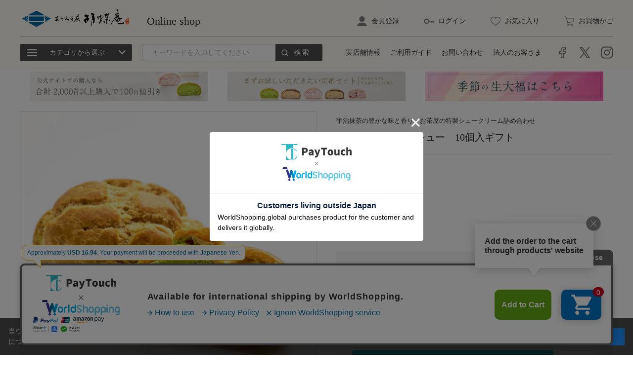

--- FILE ---
content_type: text/html; charset=utf-8
request_url: https://paytouch.jp/shop/kochouan/g/g1007-301080q10/
body_size: 15443
content:
<!DOCTYPE html>
<html data-browse-mode="P" lang="ja" >
<head>
<meta charset="UTF-8">
<title>送料込み！お濃茶シュー　10個入ギフト｜あづみの茶胡蝶庵　公式オンラインショップ</title>
<link rel="canonical" href="https://paytouch.jp/shop/kochouan/g/g1007-301080q10/">


<meta name="description" content="宇治抹茶の豊かな味と香り・お茶屋の特製シュークリーム詰め合わせ">
<meta name="keywords" content="宇治抹茶の豊かな味と香り・お茶屋の特製シュークリーム詰め合わせ">





<script type="text/javascript">

	 var _user_id = '';
	 var _session_id = '';

	 var _sift = window._sift = window._sift || [];
	 _sift.push(['_setAccount', 'cc909c3094']);
	 _sift.push(['_setUserId', _user_id]);
	 _sift.push(['_setSessionId', _session_id]);
	 _sift.push(['_trackPageview']);

	 (function() {
	 function ls() {
	 var e = document.createElement('script');
	 e.src = 'https://cdn.sift.com/s.js';
	 document.body.appendChild(e);
	 }
	 if (window.attachEvent) {
	 window.attachEvent('onload', ls);
	 } else {
	 window.addEventListener('load', ls, false);
	 }
	 })();
</script>


<!-- ReviCo Tag Start -->
<div id="revico-review-tagmanager" class="revico-tagmanager" data-revico-tenantid="38f7b814-a7f3-4aba-ae25-241896dd4c3a" data-revico-tagmanager-code="PC-ReviCo"></div>
<script type="text/javascript" charset="UTF-8" src="https://show.revico.jp/providejs/tagmanager.js" defer></script>
<!-- ReviCo Tag End -->


<meta name="wwwroot" content="" />
<meta name="rooturl" content="https://paytouch.jp" />
<meta name="viewport" content="width=1200">
<link rel="stylesheet" type="text/css" href="https://ajax.googleapis.com/ajax/libs/jqueryui/1.12.1/themes/ui-lightness/jquery-ui.min.css">
<link rel="stylesheet" type="text/css" href="https://maxcdn.bootstrapcdn.com/font-awesome/4.7.0/css/font-awesome.min.css">
<link rel="stylesheet" type="text/css" href="/css/sys/reset.css">
<link rel="stylesheet" type="text/css" href="/css/sys/base.css">
<link rel="stylesheet" type="text/css" href="/css/sys/base_form.css">
<link rel="stylesheet" type="text/css" href="/css/sys/base_misc.css">
<link rel="stylesheet" type="text/css" href="/css/sys/layout.css">
<link rel="stylesheet" type="text/css" href="/css/sys/block_common.css">
<link rel="stylesheet" type="text/css" href="/css/sys/block_customer.css">
<link rel="stylesheet" type="text/css" href="/css/sys/block_goods.css">
<link rel="stylesheet" type="text/css" href="/css/sys/block_order.css">
<link rel="stylesheet" type="text/css" href="/css/sys/block_misc.css">
<link rel="stylesheet" type="text/css" href="/css/sys/block_store.css">
<script src="https://ajax.googleapis.com/ajax/libs/jquery/3.7.1/jquery.min.js"></script>
<script src="https://ajax.googleapis.com/ajax/libs/jqueryui/1.14.0/jquery-ui.min.js"></script>
<script src="/lib/jquery.cookie.js"></script>
<script src="/lib/jquery.balloon.js"></script>
<script src="/lib/goods/jquery.tile.min.js"></script>
<script src="/lib/modernizr-custom.js"></script>
<script src="/js/sys/tmpl.js"></script>
<script src="/js/sys/msg.js"></script>
<script src="/js/sys/sys.js"></script>
<script src="/js/sys/common.js"></script>
<script src="/js/sys/search_suggest.js"></script>
<script src="/js/sys/ui.js"></script>


	
		<!-- Google Tag Manager -->
<script>(function(w,d,s,l,i){w[l]=w[l]||[];w[l].push({'gtm.start':
new Date().getTime(),event:'gtm.js'});var f=d.getElementsByTagName(s)[0],
j=d.createElement(s),dl=l!='dataLayer'?'&l='+l:'';j.async=true;j.src=
'https://www.googletagmanager.com/gtm.js?id='+i+dl;f.parentNode.insertBefore(j,f);
})(window,document,'script','dataLayer','GTM-N4BCQRW');</script>
<!-- End Google Tag Manager -->

<!-- WorldShopping Checkout -->

<script type="text/javascript" charset="UTF-8" async="true" src="https://checkout-api.worldshopping.jp/v1/script?token=paytouch_jp"></script>

<!-- End WorldShopping Checkout -->

<!-- WorldShopping Checkout -->
<script type="text/javascript" charset="UTF-8" async="true" src="https://checkout-api.worldshopping.jp/v1/script?token=paytouch_jp"></script>
<!-- End WorldShopping Checkout -->

<!-- 胡蝶庵LINE Tag Base Code -->
<!-- Do Not Modify -->
<script>
(function(g,d,o){
  g._ltq=g._ltq||[];g._lt=g._lt||function(){g._ltq.push(arguments)};
  var h=location.protocol==='https:'?'https://d.line-scdn.net':'http://d.line-cdn.net';
  var s=d.createElement('script');s.async=1;
  s.src=o||h+'/n/line_tag/public/release/v1/lt.js';
  var t=d.getElementsByTagName('script')[0];t.parentNode.insertBefore(s,t);
    })(window, document);
_lt('init', {
  customerType: 'account',
  tagId: 'e82c64af-2cb7-4c3b-9f7d-cefed5f7be95'
});
_lt('send', 'pv', ['e82c64af-2cb7-4c3b-9f7d-cefed5f7be95']);
</script>
<noscript>
  <img height="1" width="1" style="display:none"
       src="https://tr.line.me/tag.gif?c_t=lap&t_id=e82c64af-2cb7-4c3b-9f7d-cefed5f7be95&e=pv&noscript=1" />
</noscript>
<!-- End LINE Tag Base Code -->


<!--▼リグナチャネルトーク▼-->
<script>
  (function(){var w=window;if(w.ChannelIO){return w.console.error("ChannelIO script included twice.");}var ch=function(){ch.c(arguments);};ch.q=[];ch.c=function(args){ch.q.push(args);};w.ChannelIO=ch;function l(){if(w.ChannelIOInitialized){return;}w.ChannelIOInitialized=true;var s=document.createElement("script");s.type="text/javascript";s.async=true;s.src="https://cdn.channel.io/plugin/ch-plugin-web.js";var x=document.getElementsByTagName("script")[0];if(x.parentNode){x.parentNode.insertBefore(s,x);}}if(document.readyState==="complete"){l();}else{w.addEventListener("DOMContentLoaded",l);w.addEventListener("load",l);}})();

  ChannelIO('boot', {
    "pluginKey": "0c323d6c-55e0-4da2-a729-a1c08144c009",
	"hideDefaultLauncher": true
  });
</script>
<!--▲リグナチャネルトーク▲-->



<!-- Google Tag Manager Paytouch共通（独自ドメイン含む）  -->
<script>(function(w,d,s,l,i){w[l]=w[l]||[];w[l].push({'gtm.start':
new Date().getTime(),event:'gtm.js'});var f=d.getElementsByTagName(s)[0],
j=d.createElement(s),dl=l!='dataLayer'?'&l='+l:'';j.async=true;j.src=
'https://www.googletagmanager.com/gtm.js?id='+i+dl;f.parentNode.insertBefore(j,f);
})(window,document,'script','dataLayer','GTM-N4BCQRW');</script>
<!-- End Google Tag Manager -->


<!-- Google Tag Manager 20240408nakatsuka-->
<script>(function(w,d,s,l,i){w[l]=w[l]||[];w[l].push({'gtm.start':
new Date().getTime(),event:'gtm.js'});var f=d.getElementsByTagName(s)[0],
j=d.createElement(s),dl=l!='dataLayer'?'&l='+l:'';j.async=true;j.src=
'https://www.googletagmanager.com/gtm.js?id='+i+dl;f.parentNode.insertBefore(j,f);
})(window,document,'script','dataLayer','GTM-NJ7X2G3S');</script>
<!-- End Google Tag Manager -->


<!-- ▼▼ 共通ヘッド -->
<meta name="viewport" content="width=1200">
<meta name="wwwroot" content="/abel_net" />
<link rel="stylesheet" type="text/css" href="/css/usr/base.css">
<link rel="stylesheet" type="text/css" href="/css/usr/layout.css">
<link rel="stylesheet" type="text/css" href="/css/usr/block.css">
<link rel="stylesheet" type="text/css" href="/css/usr/user.css">
<link rel="stylesheet" type="text/css" href="/css/usr/slick.css">
<script src="/js/usr/tmpl.js"></script>
<script src="/js/usr/msg.js"></script>
<script src="/js/usr/user.js"></script>
<script src="/js/usr/slick.min.js"></script>
<link rel="icon" href="/img/paytouch/favicon.ico" id="favicon">
<link rel="apple-touch-icon" sizes="180x180" href="/img/paytouch/apple-touch-icon-180x180.png">

<meta name="facebook-domain-verification" content="h3m02ys9zo5f4t5l5c2k20fxyag091" />

<!-- ▲▲ 共通ヘッド -->



		
<link rel="stylesheet" type="text/css" href="/css/usr/kochouan/kochouan.css">
<link rel="preconnect" href="https://fonts.googleapis.com">
<link rel="preconnect" href="https://fonts.gstatic.com" crossorigin>
<link href="https://fonts.googleapis.com/css2?family=Noto+Serif+JP:wght@300&display=swap" rel="stylesheet">
<link rel="icon" href="/img/shopstore/kochouan/icon/favicon.ico" id="favicon">
<link rel="apple-touch-icon" sizes="180x180" href="/img/shopstore/kochouan/icon/apple-touch-icon-180x180.png">
<!-- WorldShopping Checkout -->
<script type="text/javascript" charset="UTF-8" async="true" src="https://checkout-api.worldshopping.jp/v1/script?token=paytouch_jp"></script>
<!-- End WorldShopping Checkout -->



	


	<link rel="stylesheet" type="text/css" href="/css/usr/slick.css">
<script src="/js/usr/slick.min.js"></script>
<script src="/js/sys/color_variation_goods_images.js"></script>
<script src="/js/usr/goods.js"></script>

<!-- etm meta -->
<script src="/js/sys/goods_ajax_cart.js"></script>

	<script src="/js/sys/goods_ajax_bookmark.js"></script>

<script src="/js/sys/goods_ajax_quickview.js"></script>
<meta property="ecb:GATrackingCode" content="UA-229969416-1">
<!-- Global site tag (gtag.js) - Google Analytics -->
<script async src="https://www.googletagmanager.com/gtag/js?id=UA-229969416-1"></script>
<script>
  window.dataLayer = window.dataLayer || [];
  function gtag(){dataLayer.push(arguments);}

  gtag('js', new Date());

  gtag('config', 'UA-229969416-1');



  
    gtag('config', 'UA-229960709-1');
  





</script>




</head>
<body class="page-goods" 

		

>



<div class="wrapper">
	
		
		
		
			
					
						<header id="header" class="pane-header">
	
<title>あづみの茶胡蝶庵　公式オンラインショップ</title>
<meta content="創業明治七年。老舗お茶屋のレシピで作る抹茶スイーツと季節のお菓子の専門店。代表銘菓「とろける生大福」のほかギフトやご贈答、ここでしか買えないオリジナルの和スイーツをお取り寄せできます。" name="description">
<meta charset="utf-8">
<meta property="og:title" content="あづみの茶胡蝶庵　公式オンラインショップ" />
<meta property="og:description" content="創業明治七年。老舗お茶屋のレシピで作る抹茶スイーツと季節のお菓子の専門店。代表銘菓「とろける生大福」のほかギフトやご贈答、ここでしか買えないオリジナルの和スイーツをお取り寄せできます。" />
<meta property="og:type" content="article" />
<meta property="og:url" content="https://paytouch.jp/shop/kochouan/c/c17/" />
<meta property="og:image" content="https://paytouch.jp/img/shopstore/kochouan/kochouan-brand.jpg" />
<meta property="og:site_name" content="あづみの茶胡蝶庵　公式オンラインショップ" />
<meta property="og:locale" content="ja_JP"  />


	

    <div class="kochouan-header-wrap">
        <div class="kochouan-header">
            <div class="kochouan-header-logo">
                <a class="block-header-logo--link not" href="/shop/kochouan/c/c17/"><img class="kochouan-header-logo-img" alt="sitelogo" src="/img/shopstore/kochouan/logo.svg" alt="胡蝶庵ロゴ" /></a>
            </div>
            <div class="kochouan-header-sitenav">
                <ul class="kochouan-header-usernav">
                    <li class="kochouan-header-usernav--entry"><a href="/shop/customer/entry.aspx">
                            <p>会員登録</p>
                        </a></li>
                    <li class="kochouan-header-usernav--login"><a href="/shop/customer/menu.aspx">
                            <p>ログイン</p>
                        </a></li>
                    <li class="kochouan-header-usernav--favorite"><a href="/shop/customer/bookmark.aspx">
                            <p>お気に入り</p>
                        </a></li>
                    <li class="kochouan-header-usernav--cart"><a href="/shop/cart/cart.aspx"><span class="block-headernav--cart-count js-cart-count"></span>
                            <p>お買物かご</p>
                        </a></li>
                </ul>
            </div>
        </div>
        <div class="kochouan-navi-main">

            <div class="block-header-bottom">
                <div class="container" id="kochouan-search-header">
                    <div class="block-headernav">
                        <div class="block-headernav-link">
                            <p class="block-headernav-link--btn"><span></span>カテゴリから選ぶ</p>
                            <div class="js-dynamic-category-navi" data-shop="1007"></div>
                        </div>
                    </div>
                    <div class="block-global-search">
                        <form name="frmSearch" method="get" action="/shop/goods/search.aspx">
                            <input type="hidden" name="search" value="x">
                            <input class="block-global-search--keyword js-suggest-search" type="text" value="" tabindex="1" id="keyword" placeholder="キーワードを入力してください" title="商品を検索する" name="keyword" data-suggest-submit="on" autocomplete="off">
                            <button class="block-global-search--submit btn btn-default" type="submit" tabindex="1" name="search" value="search">検索</button>
                            <input type="hidden" name="search_shop" value="1007">
                        </form>
                    </div>
                </div>
            </div>

            <ul class="kochouan-header-globalnav">
                <li><a href="https://kochouan.jp/" target="new"><span>実店舗情報</span></a></li>
                <li><a href="/shop/pages/1007/guide_contents.aspx"><span>ご利用ガイド</span></a></li>
                <li><a href="/shop/contact/contact.aspx?shop=1007"><span>お問い合わせ</span></a></li>
				<li><a href="/shop/pages/1007/promotion.aspx"><span>法人のお客さま</span></a></li>
                <!--<li><a href=""><span>メルマガ登録</span></a></li>-->
            </ul>
            <ul class="kochouan-header-sns">
                <li><a href="https://www.facebook.com/kochouan" target="new"><img src="/img/shopstore/kochouan/icon/Icon-facebook.png"></a></li>
                <li><a href="https://twitter.com/kochouan" target="new"><img src="/img/shopstore/kochouan/icon/Icon-twitter.png"></a></li>
                <li><a href="https://www.instagram.com/ochamoto_kochouan/?hl=ja" target="new"><img src="/img/shopstore/kochouan/icon/Icon-instagram.png"></a></li>
            </ul>
        </div>

    </div>

    <script>
        //ヘッダーの高さ分だけコンテンツを下げる
        jQuery(function() {
            var height = jQuery(".kochouan-header-wrap").height();
            if (!height) {
                height = 0;
            }
            jQuery("#header").next().css("padding-top", height);
        });

        var headerH = jQuery(".kochouan-header-wrap").outerHeight(true); //headerの高さを取得
        if (!headerH) {
            headerH = 0;
        }

        //スクロール途中からヘッダーの高さを変化させるための設定を関数でまとめる
        function FixedAnime() {
            //ヘッダーの高さを取得
            var scroll = jQuery(window).scrollTop();
            if (scroll >= headerH) { //ヘッダーの高さを超えたら
                jQuery('.kochouan-header-wrap').addClass('HeightMin'); //#headerについているHeightMinというクラス名を付与
            } else {
                jQuery('.kochouan-header-wrap').removeClass('HeightMin'); //HeightMinというクラス名を除去
            }
        }

        // 画面をスクロールをしたら動かしたい場合の記述
        jQuery(window).scroll(function() {
            FixedAnime(); //スクロール途中からヘッダーの高さを変化させる関数を呼ぶ
        });

        // ページが読み込まれたらすぐに動かしたい場合の記述
        jQuery(window).on('load', function() {
            FixedAnime(); //スクロール途中からヘッダーの高さを変化させる関数を呼ぶ
        });

    </script>



</header>
<!--ヘッダーのミニバナーここからーーーーーーーーーーーーーーーーーー-->
<div class="sphead_slider">
		
			
			<!--<div class="sphead_slider-img"><a href="/shop/e/emhs-ch23/"><img class="minibanner-slideimg" src="/img/shopstore/kochouan/bnr/24-2/shintya24mini-01.jpg" alt="新茶"></a></div>-->
	<div class="sphead_slider-img"><a href="https://lin.ee/oJGEtjV"><img class="minibanner-slideimg" src="/img/shopstore/kochouan/bnr/headerbannerline.jpg" alt="LINE友だち募集"></a></div>
			<div class="sphead_slider-img"><a href="https://paytouch.jp/shop/pages/1007/100coupon.aspx" target="_blank"><img src="https://paytouch.jp/img/shopstore/kochouan/common/coupon/mini.jpg"></a></div>
			<div class="sphead_slider-img"><a href="/shop/kochouan/g/g1007-406248q10/" target="_blank"><img src="/img/shopstore/kochouan/bnr/24-2/mininamadaihukui-01.jpg" alt="幸せの生大福10個入"></a></div>
	<!--<div class="sphead_slider-img"><a href="/shop/kochouan/g/g1007-301021q10/" target="_blank"><img src="	/img/shopstore/kochouan/bnr/24-2/mini-teiban10.jpg" alt="定番の生大福10個入"></a></div>-->
	<!--<div class="sphead_slider-img"><a href="/shop/e/emhs-lim/"><img src="/img/shopstore/kochouan/bnr/24-2/gentei-minibanner-sm.jpg" alt="季節の生大福★夏"></a></div>-->
	<!--<div class="sphead_slider-img"><a href="/shop/e/emhs-lim/"><img src="/img/shopstore/kochouan/bnr/24-2/gentei-minibanner-au.jpg" alt="季節の生大福★秋"></a></div>-->
	<!--<div class="sphead_slider-img"><a href="/shop/e/emhs-lim/"><img src="/img/shopstore/kochouan/bnr/24-2/gentei-minibanner-win.jpg" alt="季節の生大福★冬"></a></div>-->
	<div class="sphead_slider-img"><a href="/shop/e/emhs-lim/"><img src="/img/shopstore/kochouan/bnr/24-2/gentei-minibanner-sp.jpg" alt="季節の生大福★春"></a></div>
		
	</div>
 <script>
       jQuery(function () {
            jQuery(".sphead_slider").slick({
                arrows: false,
                autoplay: true,
                adaptiveHeight: true,
                centerMode: true,
                centerPadding: "33.34%",
                dots: true,

            });
        });	

    </script>
<style>
	.sphead_slider {
        margin: 0 auto;
        max-width: 1200px;
        width: 100%;
    }
    .sphead_slider-img {
        margin: 5px 0;
    }
    .sphead_slider-img img {
        height: auto;
    }

    .sphead_slider .slick-dots {
        display:none !important;
    }
</style>

					
					
						
					
			
		
	
	<!-- TESTTESTTESTTESTTESTTESTTESTTESTTESTTESTTESTTESTTESTTESTカテゴリ -->

<div class="pane-contents">
<div class="container">

<main class="pane-main">
<!--- 

TEST
TEST
TEST
TEST
TEST
TEST
TEST


  -->
<script src="/js/sys/goods_detail.js"></script>
<div class="block-goods-detail">
	<div class="pane-goods-header">

		<div class="block-goods-detail--promotion-freespace">
			
		</div>

		<input type="hidden" value="" id="hidden_variation_group">
		<input type="hidden" value="0" id="variation_design_type">
		<input type="hidden" value="1007-301080q10" id="hidden_goods">
		<input type="hidden" value="送料込み！お濃茶シュー　10個入ギフト" id="hidden_goods_name">
		<input type="hidden" value="6ff9ee231b30abc66ca007fa0d4b238dde6fefa5287cd5d106a5012214d68783" id="js_crsirefo_hidden">
		<input type="hidden" value="" id="hidden_is_smartphone">


	</div>

	<div class="pane-goods-left-side block-goods-detail--color-variation-goods-image" id="gallery">



		<div class="pane-goods-left-side--goods-wrap">
			<div class="pane-goods-left-side--goods-image">
				<div class="js-goods-detail-goods-slider">
					<div class="block-src-L js-goods-img-item block-goods-detail-line-item">
						<a href="/img/goods/L/1007-301080q10_2630cf702b01433aa1014e52330a80ab.jpg" name="1007-301080q10" title="送料込み！お濃茶シュー　10個入ギフト" class="js-lightbox-gallery-info">
							<figure><img src="/img/goods/L/1007-301080q10_2630cf702b01433aa1014e52330a80ab.jpg" alt="送料込み！お濃茶シュー　10個入ギフト" class="block-src-1--image"></figure>
						</a>
						
					</div>

					
					<div class="block-src-1 js-goods-img-item block-goods-detail-line-item">
						<a href="/img/goods/1/1007-301080q10_4e5281dee5bd441ea79779c9b63309c7.jpg" name="1007-301080q10" title="送料込み！お濃茶シュー　10個入ギフト" class="js-lightbox-gallery-info">
							<figure><img class="block-src-1--image" src="/img/goods/1/1007-301080q10_4e5281dee5bd441ea79779c9b63309c7.jpg" alt="送料込み！お濃茶シュー　10個入ギフト" ></figure>
						</a>
						
					</div>
					
					
					<div class="block-src-2 js-goods-img-item block-goods-detail-line-item">
						<a href="/img/goods/2/1007-301080q10_88bd440d91cf40aa8f8a2bdd5b957d00.jpg" name="1007-301080q10" title="送料込み！お濃茶シュー　10個入ギフト" class="js-lightbox-gallery-info">
							<figure><img class="block-src-1--image" src="/img/goods/2/1007-301080q10_88bd440d91cf40aa8f8a2bdd5b957d00.jpg" alt="送料込み！お濃茶シュー　10個入ギフト" ></figure>
						</a>
						
					</div>
					
					
					<div class="block-src-3 js-goods-img-item block-goods-detail-line-item">
						<a href="/img/goods/3/1007-301080q10_692b0dbf25e34c81a0c11aec40fcf3f0.jpg" name="1007-301080q10" title="送料込み！お濃茶シュー　10個入ギフト" class="js-lightbox-gallery-info">
							<figure><img class="block-src-1--image" src="/img/goods/3/1007-301080q10_692b0dbf25e34c81a0c11aec40fcf3f0.jpg" alt="送料込み！お濃茶シュー　10個入ギフト" ></figure>
						</a>
						
					</div>
					
					
					<div class="block-src-4 js-goods-img-item block-goods-detail-line-item">
						<a href="/img/goods/4/1007-301080q10_1114c346e4d8442e9d3d5fbf39a811fa.jpg" name="1007-301080q10" title="送料込み！お濃茶シュー　10個入ギフト" class="js-lightbox-gallery-info">
							<figure><img class="block-src-1--image" src="/img/goods/4/1007-301080q10_1114c346e4d8442e9d3d5fbf39a811fa.jpg" alt="送料込み！お濃茶シュー　10個入ギフト" ></figure>
						</a>
						
					</div>
					
					
					
					
					
					
					
					
					
					
					
					
					
					
					
					

				</div>

				<div class="block-goods-detail--color-variation-goods-thumbnail-form">
					<div class="block-goods-gallery block-goods-detail--color-variation-goods-thumbnail-images" id="gallery">
						<ul class="js-goods-detail-gallery-slider">
							
							<li class="block-goods-gallery--color-variation-src-L block-goods-gallery--color-variation-src">
								<a href="/img/goods/L/1007-301080q10_2630cf702b01433aa1014e52330a80ab.jpg" name="1007-301080q10" title="送料込み！お濃茶シュー　10個入ギフト">
									<figure class="img-center"><img src="/img/goods/L/1007-301080q10_2630cf702b01433aa1014e52330a80ab.jpg" alt="送料込み！お濃茶シュー　10個入ギフト" ></figure>
								</a>
							</li>
							
							
							<li class="block-goods-gallery--color-variation-src-1 block-goods-gallery--color-variation-src">
								<a href="/img/goods/1/1007-301080q10_4e5281dee5bd441ea79779c9b63309c7.jpg" name="1007-301080q10" title="送料込み！お濃茶シュー　10個入ギフト">
									<figure class="img-center"><img src="/img/goods/1/1007-301080q10_4e5281dee5bd441ea79779c9b63309c7.jpg" alt="送料込み！お濃茶シュー　10個入ギフト" ></figure>
								</a>
							</li>
							
							
							<li class="block-goods-gallery--color-variation-src-2 block-goods-gallery--color-variation-src">
								<a href="/img/goods/2/1007-301080q10_88bd440d91cf40aa8f8a2bdd5b957d00.jpg" name="1007-301080q10" title="送料込み！お濃茶シュー　10個入ギフト">
									<figure class="img-center"><img src="/img/goods/2/1007-301080q10_88bd440d91cf40aa8f8a2bdd5b957d00.jpg" alt="送料込み！お濃茶シュー　10個入ギフト" ></figure>
								</a>
							</li>
							
							
							<li class="block-goods-gallery--color-variation-src-3 block-goods-gallery--color-variation-src">
								<a href="/img/goods/3/1007-301080q10_692b0dbf25e34c81a0c11aec40fcf3f0.jpg" name="1007-301080q10" title="送料込み！お濃茶シュー　10個入ギフト">
									<figure class="img-center"><img src="/img/goods/3/1007-301080q10_692b0dbf25e34c81a0c11aec40fcf3f0.jpg" alt="送料込み！お濃茶シュー　10個入ギフト" ></figure>
								</a>
							</li>
							
							
							<li class="block-goods-gallery--color-variation-src-4 block-goods-gallery--color-variation-src">
								<a href="/img/goods/4/1007-301080q10_1114c346e4d8442e9d3d5fbf39a811fa.jpg" name="1007-301080q10" title="送料込み！お濃茶シュー　10個入ギフト">
									<figure class="img-center"><img src="/img/goods/4/1007-301080q10_1114c346e4d8442e9d3d5fbf39a811fa.jpg" alt="送料込み！お濃茶シュー　10個入ギフト" ></figure>
								</a>
							</li>
							
							
							
							
							
							
							
							
							
							
							
							
							
							
							
							
						</ul>
					</div>
				</div>

			</div>
		</div>



		<div class="block-goods-comment4"><style>
    .ecbn-selection-wrapper .ecbn-selection-title,
    .ecbn-selection-page-wrapper .ecbn-selection-title {
        border: none !important;
        padding-bottom: 0 !important;
    }

    .ecbn-selection-description.vsm-selection-description {
        display: none!important;
    }

</style>

<script>
    (function() {
        document.addEventListener('DOMContentLoaded', function() {
            var productId = location.pathname.match(/([^\/.]+)/g)[location.pathname.match(/([^\/.]+)/g).length - 1];
            if (productId) {
                var input = document.createElement('input');
                input.type = 'hidden';
                input.name = 'hidden_goods';
                input.id = 'hidden_goods';
                input.value = decodeURIComponent(productId);
                document.body.appendChild(input);
            }
        });
    }());

</script>

<div class="vsm-goods">
    <div class="ecbn-selection-widget" data-type="goods" data-selection="kochouan_PayTouch" data-goods-hidden-id="hidden_goods" data-userid="e60a0304-0c21-4489-a8c4-5e08fd8941d6" style="display:none;"></div>
    <script type="text/javascript" src="https://www.visumo.jp/MediaManagement/WebApi/ecbn-selection-widget.js" defer></script>
</div></div>



	</div>
	<div class="pane-goods-right-side">
		<form id="cartform" name="frm" method="GET" action="/shop/cart/cart.aspx">




		<div class="block-goods-comment" id="spec_goods_comment">宇治抹茶の豊かな味と香り・お茶屋の特製シュークリーム詰め合わせ</div>

		<div class="block-goods-name">
			<h1 class="h1 block-goods-name--text js-enhanced-ecommerce-goods-name">
				<div class="detail_goods_name1">送料込み！お濃茶シュー　10個入ギフト</div>

			</h1>
		</div>
		<div class="block-goods-price">






			<div class="block-goods-price--price price js-enhanced-ecommerce-goods-price">
				
				￥2,680
				
				
				<span class="tax">
				（税込）
				</span>
				
			</div>
			
			
			
			<div class="block-goods-price--point">
				<span>26ポイント
				（
				
				
				<b>1％</b>
				）
				</span>
				<a href="https://paytouch.jp/shop/pages/0000/rulesale.aspx#point_coupon" target="_blank"><img src="/img/usr/ico_info.png" alt="付与ポイントについて"></a>
			</div>
			


			
		</div>














		<dl class="goods-detail-description block-goods-stock">
			<dt>在庫：</dt>
			<dd id="spec_stock_msg">○</dd>
		</dl>


		<dl class="block-variation"><input name="goods" type="hidden" value="1007-301080q10"></dl>








			<div class="block-cart-form js-ajaxbookmark">

				<div class="block-variation">
					
					<div class="block-variation--item">
	<ul>
		<li>
			<div>
				<p>
					ギフト仕様
					<span>必須</span>
				</p>
			</div>
			<a class="ServiceGroupDetail" data-freepage="pages/1007/ServiceGroup28.aspx">詳細</a>
		</li>
	</ul>
	<div><select name="service_goods" id="99999928" data-service_name="ギフト仕様" data-required="true">
	
	
		<option value="">-- ギフト仕様 の有無を選択してください --</option>
	


	<option value="1007-301080q10|99999928|1007-1001">包装のみ（簡易包装）　0円</option>


	<option value="1007-301080q10|99999928|1007-1003">「お誕生日おめでとう」シール　0円</option>


	<option value="1007-301080q10|99999928|1007-1004">「ありがとうございます」シール　0円</option>


	<option value="1007-301080q10|99999928|1007-1005">「ほんの気持ちです」シール　0円</option>


	<option value="1007-301080q10|99999928|1007-1007">■【御祝シール】（簡易包装）　0円</option>


	<option value="1007-301080q10|99999928|1007-1008">のし【御祝/注文者の姓】　0円</option>


	<option value="1007-301080q10|99999928|1007-1009">のし【御祝/フルネーム】　0円</option>


	<option value="1007-301080q10|99999928|1007-1010">のし【御祝/名入れなし】　0円</option>


	<option value="1007-301080q10|99999928|1007-1011">■【内祝シール】（簡易包装）　0円</option>


	<option value="1007-301080q10|99999928|1007-1012">のし【内祝/注文者の姓】　0円</option>


	<option value="1007-301080q10|99999928|1007-1013">のし【内祝/フルネーム】　0円</option>


	<option value="1007-301080q10|99999928|1007-1014">のし【内祝/名入れなし】　0円</option>


	<option value="1007-301080q10|99999928|1007-1015">■【御礼シール】（簡易包装）　0円</option>


	<option value="1007-301080q10|99999928|1007-1016">のし【御礼/注文者の姓】　0円</option>


	<option value="1007-301080q10|99999928|1007-1017">のし【御礼/フルネーム】　0円</option>


	<option value="1007-301080q10|99999928|1007-1018">のし【御礼/名入れなし】　0円</option>


	<option value="1007-301080q10|99999928|1007-1019">■【御歳暮シール】（簡易包装）　0円</option>


	<option value="1007-301080q10|99999928|1007-1020">のし【御歳暮/注文者の姓】　0円</option>


	<option value="1007-301080q10|99999928|1007-1021">のし【御歳暮/フルネーム】　0円</option>


	<option value="1007-301080q10|99999928|1007-1022">のし【御歳暮/名入れなし】　0円</option>


	<option value="1007-301080q10|99999928|1007-1023">■【御年賀シール】（簡易包装）　0円</option>


	<option value="1007-301080q10|99999928|1007-1024">のし【御年賀/注文者の姓】　0円</option>


	<option value="1007-301080q10|99999928|1007-1025">のし【御年賀/フルネーム】　0円</option>


	<option value="1007-301080q10|99999928|1007-1026">のし【御年賀/名入れなし】　0円</option>


	<option value="1007-301080q10|99999928|1007-1027">■【御供シール】（簡易包装）　0円</option>


	<option value="1007-301080q10|99999928|1007-1028">のし【御供/注文者の姓】　0円</option>


	<option value="1007-301080q10|99999928|1007-1029">のし【御供/フルネーム】　0円</option>


	<option value="1007-301080q10|99999928|1007-1030">のし【御供/名入れなし】　0円</option>


	<option value="1007-301080q10|99999928|1007-1054">■【御中元シール】（簡易包装）　0円</option>


	<option value="1007-301080q10|99999928|1007-1055">のし【御中元/注文者の姓】　0円</option>


	<option value="1007-301080q10|99999928|1007-1056">のし【御中元/フルネーム】　0円</option>


	<option value="1007-301080q10|99999928|1007-1057">のし【御中元/名入れなし】　0円</option>


	<option value="1007-301080q10|99999928|1007-1071">■【残暑御見舞シール】（簡易包装）　0円</option>


	<option value="1007-301080q10|99999928|1007-1072">のし【残暑御見舞/注文者の姓】　0円</option>


	<option value="1007-301080q10|99999928|1007-1073">のし【残暑御見舞/フルネーム】　0円</option>


	<option value="1007-301080q10|99999928|1007-1074">のし【残暑御見舞/名入れなし】　0円</option>


	<option value="1007-301080q10|99999928|1007-1075">■【暑中御見舞シール】（簡易包装）　0円</option>


	<option value="1007-301080q10|99999928|1007-1076">のし【暑中御見舞/注文者の姓】　0円</option>


	<option value="1007-301080q10|99999928|1007-1077">のし【暑中御見舞/フルネーム】　0円</option>


	<option value="1007-301080q10|99999928|1007-1078">のし【暑中御見舞/名入れなし】　0円</option>


	<option value="1007-301080q10|99999928|1007-1079">■【志シール】（簡易包装）　0円</option>


	<option value="1007-301080q10|99999928|1007-1080">のし【志/注文者の姓】　0円</option>


	<option value="1007-301080q10|99999928|1007-1081">のし【志/フルネーム】　0円</option>


	<option value="1007-301080q10|99999928|1007-1082">のし【志/名入れなし】　0円</option>


	<option value="1007-301080q10|99999928|1007-2005">のし・シール不要　0円</option>


</select></div>
</div><div class="block-variation--item">
	<ul>
		<li>
			<div>
				<p>
					手提げ袋
					<span>必須</span>
				</p>
			</div>
			<!--<a class="ServiceGroupDetail" data-freepage="pages/0000/ServiceGroup29.aspx">詳細</a>-->
		</li>
	</ul>
	<div><select name="service_goods" id="99999929" data-service_name="手提げ袋" data-required="true">
	
	
		<option value="">-- 手提げ袋 の有無を選択してください --</option>
	


	<option value="1007-301080q10|99999929|1007-2002">手提げ袋あり　0円</option>


	<option value="1007-301080q10|99999929|1007-2003">手提げ袋なし　0円</option>


</select></div>
</div>
				</div>





				<div class="block-add-cart-store">




					<div class="block-add-cart-button-frame">

	
						<div class="block-add-cart">
<button class="block-add-cart--btn btn btn-primary js-enhanced-ecommerce-add-cart-detail" type="submit" value="お買物かごに入れる"><span>お買物かごに入れる</span></button>
</div>

	
	


						<div class="block-goods-favorite js-ajaxbookmark">
	
	<a class="block-goods-favorite--btn btn btn-default js-animation-bookmark" data-goods-name="送料込み！お濃茶シュー　10個入ギフト" data-goods="1007-301080q10"><span class="favorite-comment">お気に入り</span></a>
	
</div>
<div id="cancel-modal" data-title="お気に入りの解除" style="display:none;">
    <div class="modal-body">
        <p id="bookmarkmodal_goods_name"></p>
        <p>お気に入りを解除しますか？</p>
    </div>
    <div class="modal-footer">
        <input type="button" name="btncancel" class="btn btn-secondary" value="キャンセル">
        <a class="btn btn-primary block-variation-favorite-cancel--btn js-animation-bookmark js-modal-close" id="bookmarkmodal_deletebtn">OK</a>
        <div class="bookmarkmodal-option">
            <a class="btn btn-secondary" href="/shop/customer/bookmark.aspx">お気に入り一覧へ</a>
        </div>
    </div>
</div>


					</div>
				</div>



			</div>
			</form>

		<div class="block-goods-comment1"><style>
    #tdhead {
        font-size: 20px;
        background-color: #666;
    }

    td {
        padding: 10px 20px;
    }

    td:nth-of-type(odd) {
        width: 20%;
    }

    tr {
        border-bottom: 1px solid #efefef;
    }
    
    .option-list {
        padding-bottom: 17px;
    }
    
    .option-li {
        display: inline-block;
        margin-right: 20px;
    }
    
    .option-li:last-child {
        margin-right: 0px;
    }

    @media screen and (max-width: 769px) {
        #tdhead {
            font-size: 18px;
        }

        td {
            padding: 15px 10px;
        }

        td:nth-of-type(odd) {
            width: 30%;
        }
        
        .option-list {
            text-align: center;
        }
        
        .option-li {
            margin-right: 10px;
        }
    }

</style>
<ul class="option-list">
    <li class="option-li"><img src="/img/shopstore/kochouan/icon/option_1.png" alt="同梱"></li>
    <li class="option-li"><img src="/img/shopstore/kochouan/icon/option_3.png" alt="着実指定"></li>
    <li class="option-li"><img src="/img/shopstore/kochouan/icon/option_6.png" alt="包装"></li>
    <li class="option-li"><img src="/img/shopstore/kochouan/icon/option_7.png" alt="のし"></li>
</ul>

<table width="100%" border="0">
    <tbody>
        <tr>
            <td id="tdhead" bgcolor="#666" align="center" colspan="2">
                <font color="#ffffff">商品詳細とお届け方法</font>
            </td>
        </tr>
		<tr valign="center"></tr>
        <tr>
            <td align="left">商品名 </td>
            <td>お濃茶シュー＜10個入＞</td>
        </tr>
        <tr>
            <td align="left">セット内容</td>
            <td>10個入(1個約45g)</td>
        </tr>
        <tr>
            <td align="left">箱サイズ </td>
            <td>約22.5×26.5×6.5cm</td>
        </tr>
        <tr>
            <td align="left">原材料</td>
            <td><a href="/shop/pages/1007/materials2.aspx">原材料とアレルギー表示はこちらから→</a></td>
        </tr>
        <tr>
            <td align="left">特定原材料</td>
            <td>卵・乳・小麦粉・大豆</td>
        </tr>
        <tr>
            <td align="left">賞味期限</td>
            <td>冷凍のままで約3週間、解凍後冷蔵庫で48時間</td>
        </tr>
        <tr>
            <td align="left">保存方法</td>
            <td>冷凍※解凍後は要冷蔵(10℃以下)で保存</td>
        </tr>
        <tr>
            <td align="left">お届け</td>
            <td>冷凍便</td>
        </tr>
        <tr>
            <td align="left">のし・包装</td>
            <td>＜のし＞<br>
                無料で付けられます。ご注文時、のしの種類をご指定ください。（お中元、お歳暮など）<br>
                ＜包装＞<br>
                クラフトボックスに入れ、リボンを結んでお届けします。半透明の手さげ袋付き。
                ラッピング包装は承っておりませんが、このまま贈り物としてお使いいただけます。
            </td>
        </tr>
        <tr>
            <td align="left">送料</td>
            <td>送料込み<br>(但し下記地域は追加送料を頂戴いたします。)</td>
        </tr>
		<tr>
            <td align="left">追加送料</td>
            <td>北海道・九州・四国へのお届けはプラス400円、沖縄へのお届けはプラス1,100円の追加送料を別途頂戴いたします。<br>
※自動返信メールでは送料が追加されませんので、担当者より送料を修正してお送りする「ご注文確認メール」にて金額をお確かめください。</td>
        </tr>
    </tbody>
</table>
</div>



			<div id="detail_modal" data-title="　" class="hidden"><div class="modal-body"></div><div class="modal-footer"></div></div>



	<div class="block-goods-fixedlink">
		<div class="container">
			<div class="block-goods-fixedlink--logo">
				
			</div>
			<div class="block-goods-fixedlink--item">
				
				<p><span>送料込み！お濃茶シュー　10個入ギフト</span></p>
			</div>
			<div class="block-goods-fixedlink--btn">
				<a href="javascript:addCartFixedLink();" class="not"><span>買い物かごに入れる</span></a>
			</div>
		</div>
	</div>

		<div class="action">
			<a class="btn btn-default block-purchase-history-detail--contact" href="javascript:return void();" onclick="GetCookieData()">この商品へのお問い合わせ</a>
				<script>
					function GetCookieData() {
						var cookieData = jQuery.cookie("watahan_mall_store");
						var JSONObj;
						try {
							JSONObj = jQuery.parseJSON(cookieData);
						} catch {
							JSONObj = {};
						}
						if (typeof JSONObj[1007] !== "undefined") {
							location.href="/shop/contact/contact.aspx?shop=1007&store=" + JSONObj[1007] + "&goods=1007-301080q10"
						} else {
							location.href="/shop/contact/contact.aspx?shop=1007&goods=1007-301080q10"
						}
					}
				</script>
		</div>
	</div>
	<div class="pane-goods-center">
<div class="block-goods-comment2"><style>
    .sp-only {
        display: none;
    }

    @media screen and (max-width: 769px) {
        .sp-only {
            display: block;
        }

        .pc-only {
            display: none;
        }
    }

</style>


<div class="pc-only">
    <img src="/img/shopstore/kochouan/img/item/24okoicha10_main.jpg">
    <img src="/img/shopstore/kochouan/img/item/301080q10_2.jpg">
    <img src="/img/shopstore/kochouan/img/item/24okoicha10_pack.jpg">
</div>

<div class="sp-only">
    <img src="/img/shopstore/kochouan/img/item/24okoicha10_main.jpg">
    <img src="/img/shopstore/kochouan/img/item/301080q10_2.jpg">
    <img src="/img/shopstore/kochouan/img/item/24okoicha10_pack.jpg">
</div>
</div>

		<!-- 商品詳細画面・中部 始まり -->
<!--
<div class="block-goods-banner">
	<ul class="block-goods-banner--list">
		<li><a href="#"><img src="/img/usr/goods/goods_banner01.png" alt=""></a></li>
		<li><a href="#"><img src="/img/usr/goods/goods_banner02.png" alt=""></a></li>
		<li><a href="#"><img src="/img/usr/goods/goods_banner03.png" alt=""></a></li>
		<li><a href="#"><img src="/img/usr/goods/goods_banner01.png" alt=""></a></li>
		<li><a href="#"><img src="/img/usr/goods/goods_banner02.png" alt=""></a></li>
		<li><a href="#"><img src="/img/usr/goods/goods_banner03.png" alt=""></a></li>
	</ul>
</div>
-->
<!-- 商品詳細画面・中部 終わり -->
	</div>


</div>

<link rel="stylesheet" type="text/css" href="/css/usr/lightbox.css">
<script src="/lib/goods/lightbox.js"></script>
<script src="/js/sys/goods_zoomjs.js"></script>






<script type="application/ld+json">
{
   "@context":"http:\/\/schema.org\/",
   "@type":"Product",
   "name":"送料込み！お濃茶シュー　10個入ギフト",
   "image":"https:\u002f\u002fpaytouch.jp\u002fimg\u002fgoods\u002fS\u002f1007-301080q10_406e1700c44141e6aaf3dba4800fb95d.jpg",
   "description":"宇治抹茶の豊かな味と香り・お茶屋の特製シュークリーム詰め合わせ",
   "mpn":"1007-301080q10",
   "releaseDate":"2022/04/01",
   "offers":{
      "@type":"Offer",
      "price":2680,
      "priceCurrency":"JPY",
      "availability":"http:\/\/schema.org\/InStock"
   }
}
</script>

<div class="pane-topic-path">
	<div class="container">
		<div class="block-topic-path">
	<ul class="block-topic-path--list" id="bread-crumb-list" itemscope itemtype="https://schema.org/BreadcrumbList">
		<li class="block-topic-path--category-item block-topic-path--item__home" itemscope itemtype="https://schema.org/ListItem" itemprop="itemListElement">
	
	<a href="https://paytouch.jp/shop/" itemprop="item">
		<span itemprop="name">ホーム</span>
	</a>
	<meta itemprop="position" content="1" />
</li>

<li class="block-topic-path--category-item" itemscope itemtype="https://schema.org/ListItem" itemprop="itemListElement">
	<a href="https://paytouch.jp/shop/kochouan/c/c1721/" itemprop="item">
		<span itemprop="name">洋菓子</span>
	</a>
	<meta itemprop="position" content="2" />
</li>


<li class="block-topic-path--category-item" itemscope itemtype="https://schema.org/ListItem" itemprop="itemListElement">
	<a href="https://paytouch.jp/shop/kochouan/c/c172121/" itemprop="item">
		<span itemprop="name">シュークリーム</span>
	</a>
	<meta itemprop="position" content="3" />
</li>


<li class="block-topic-path--category-item block-topic-path--item__current" itemscope itemtype="https://schema.org/ListItem" itemprop="itemListElement">
	<a href="https://paytouch.jp/shop/kochouan/g/g1007-301080q10/" itemprop="item">
		<span itemprop="name">送料込み！お濃茶シュー　10個入ギフト</span>
	</a>
	<meta itemprop="position" content="4" />
</li>


	</ul>


	<ul class="block-topic-path--list" id="bread-crumb-list" itemscope itemtype="https://schema.org/BreadcrumbList">
		<li class="block-topic-path--genre-item block-topic-path--item__home" itemscope itemtype="https://schema.org/ListItem" itemprop="itemListElement">
	
	<a href="https://paytouch.jp/shop/" itemprop="item">
		<span itemprop="name">ホーム</span>
	</a>
	<meta itemprop="position" content="1" />
</li>

<li class="block-topic-path--genre-item" itemscope itemtype="https://schema.org/ListItem" itemprop="itemListElement">
	<a href="https://paytouch.jp/shop/r/r1702/" itemprop="item">
		<span itemprop="name">用途に合わせて</span>
	</a>
	<meta itemprop="position" content="3" />
</li>


<li class="block-topic-path--genre-item" itemscope itemtype="https://schema.org/ListItem" itemprop="itemListElement">
	<a href="https://paytouch.jp/shop/r/r170210/" itemprop="item">
		<span itemprop="name">退職挨拶</span>
	</a>
	<meta itemprop="position" content="4" />
</li>


<li class="block-topic-path--genre-item block-topic-path--item__current" itemscope itemtype="https://schema.org/ListItem" itemprop="itemListElement">
	<a href="https://paytouch.jp/shop/kochouan/g/g1007-301080q10/" itemprop="item">
		<span itemprop="name">送料込み！お濃茶シュー　10個入ギフト</span>
	</a>
	<meta itemprop="position" content="5" />
</li>


	</ul>


	<ul class="block-topic-path--list" id="bread-crumb-list" itemscope itemtype="https://schema.org/BreadcrumbList">
		<li class="block-topic-path--genre-item block-topic-path--item__home" itemscope itemtype="https://schema.org/ListItem" itemprop="itemListElement">
	
	<a href="https://paytouch.jp/shop/" itemprop="item">
		<span itemprop="name">ホーム</span>
	</a>
	<meta itemprop="position" content="1" />
</li>

<li class="block-topic-path--genre-item" itemscope itemtype="https://schema.org/ListItem" itemprop="itemListElement">
	<a href="https://paytouch.jp/shop/r/r1702/" itemprop="item">
		<span itemprop="name">用途に合わせて</span>
	</a>
	<meta itemprop="position" content="3" />
</li>


<li class="block-topic-path--genre-item" itemscope itemtype="https://schema.org/ListItem" itemprop="itemListElement">
	<a href="https://paytouch.jp/shop/r/r170211/" itemprop="item">
		<span itemprop="name">転居挨拶</span>
	</a>
	<meta itemprop="position" content="4" />
</li>


<li class="block-topic-path--genre-item block-topic-path--item__current" itemscope itemtype="https://schema.org/ListItem" itemprop="itemListElement">
	<a href="https://paytouch.jp/shop/kochouan/g/g1007-301080q10/" itemprop="item">
		<span itemprop="name">送料込み！お濃茶シュー　10個入ギフト</span>
	</a>
	<meta itemprop="position" content="5" />
</li>


	</ul>


	<ul class="block-topic-path--list" id="bread-crumb-list" itemscope itemtype="https://schema.org/BreadcrumbList">
		<li class="block-topic-path--genre-item block-topic-path--item__home" itemscope itemtype="https://schema.org/ListItem" itemprop="itemListElement">
	
	<a href="https://paytouch.jp/shop/" itemprop="item">
		<span itemprop="name">ホーム</span>
	</a>
	<meta itemprop="position" content="1" />
</li>

<li class="block-topic-path--genre-item" itemscope itemtype="https://schema.org/ListItem" itemprop="itemListElement">
	<a href="https://paytouch.jp/shop/r/r1702/" itemprop="item">
		<span itemprop="name">用途に合わせて</span>
	</a>
	<meta itemprop="position" content="3" />
</li>


<li class="block-topic-path--genre-item" itemscope itemtype="https://schema.org/ListItem" itemprop="itemListElement">
	<a href="https://paytouch.jp/shop/r/r170212/" itemprop="item">
		<span itemprop="name">開店祝い</span>
	</a>
	<meta itemprop="position" content="4" />
</li>


<li class="block-topic-path--genre-item block-topic-path--item__current" itemscope itemtype="https://schema.org/ListItem" itemprop="itemListElement">
	<a href="https://paytouch.jp/shop/kochouan/g/g1007-301080q10/" itemprop="item">
		<span itemprop="name">送料込み！お濃茶シュー　10個入ギフト</span>
	</a>
	<meta itemprop="position" content="5" />
</li>


	</ul>


	<ul class="block-topic-path--list" id="bread-crumb-list" itemscope itemtype="https://schema.org/BreadcrumbList">
		<li class="block-topic-path--genre-item block-topic-path--item__home" itemscope itemtype="https://schema.org/ListItem" itemprop="itemListElement">
	
	<a href="https://paytouch.jp/shop/" itemprop="item">
		<span itemprop="name">ホーム</span>
	</a>
	<meta itemprop="position" content="1" />
</li>

<li class="block-topic-path--genre-item" itemscope itemtype="https://schema.org/ListItem" itemprop="itemListElement">
	<a href="https://paytouch.jp/shop/r/r1702/" itemprop="item">
		<span itemprop="name">用途に合わせて</span>
	</a>
	<meta itemprop="position" content="3" />
</li>


<li class="block-topic-path--genre-item" itemscope itemtype="https://schema.org/ListItem" itemprop="itemListElement">
	<a href="https://paytouch.jp/shop/r/r170213/" itemprop="item">
		<span itemprop="name">景品</span>
	</a>
	<meta itemprop="position" content="4" />
</li>


<li class="block-topic-path--genre-item block-topic-path--item__current" itemscope itemtype="https://schema.org/ListItem" itemprop="itemListElement">
	<a href="https://paytouch.jp/shop/kochouan/g/g1007-301080q10/" itemprop="item">
		<span itemprop="name">送料込み！お濃茶シュー　10個入ギフト</span>
	</a>
	<meta itemprop="position" content="5" />
</li>


	</ul>


	<ul class="block-topic-path--list" id="bread-crumb-list" itemscope itemtype="https://schema.org/BreadcrumbList">
		<li class="block-topic-path--genre-item block-topic-path--item__home" itemscope itemtype="https://schema.org/ListItem" itemprop="itemListElement">
	
	<a href="https://paytouch.jp/shop/" itemprop="item">
		<span itemprop="name">ホーム</span>
	</a>
	<meta itemprop="position" content="1" />
</li>

<li class="block-topic-path--genre-item" itemscope itemtype="https://schema.org/ListItem" itemprop="itemListElement">
	<a href="https://paytouch.jp/shop/r/r1702/" itemprop="item">
		<span itemprop="name">用途に合わせて</span>
	</a>
	<meta itemprop="position" content="3" />
</li>


<li class="block-topic-path--genre-item" itemscope itemtype="https://schema.org/ListItem" itemprop="itemListElement">
	<a href="https://paytouch.jp/shop/r/r170214/" itemprop="item">
		<span itemprop="name">手土産</span>
	</a>
	<meta itemprop="position" content="4" />
</li>


<li class="block-topic-path--genre-item block-topic-path--item__current" itemscope itemtype="https://schema.org/ListItem" itemprop="itemListElement">
	<a href="https://paytouch.jp/shop/kochouan/g/g1007-301080q10/" itemprop="item">
		<span itemprop="name">送料込み！お濃茶シュー　10個入ギフト</span>
	</a>
	<meta itemprop="position" content="5" />
</li>


	</ul>

</div>
	</div>
</div>
</main>
<div class="pane-right-menu">
<div id="block_of_rightmenu_middle" class="block-right-menu-middle">


		


</div>
<div id="block_of_itemhistory" class="block-recent-item" data-currentgoods="1007-301080q10">

</div>
<script type="text/javascript">
    (function(){
        jQuery.ajax({
          url: ecblib.sys.wwwroot + "/shop/goods/ajaxitemhistory.aspx?mode=html&goods=" + jQuery("#block_of_itemhistory").data("currentgoods"),
          success : function(data){
            jQuery("#block_of_itemhistory").html(data);
            var img_num = jQuery("#block_of_itemhistory img").length - 1;
            var cnt = 0;
            jQuery("#block_of_itemhistory img").on("load", function(){
              cnt ++;
              if(cnt == img_num){
                adjustHeightItemHistoryDetail();
              }
            });
          }
        });
    })();
</script><div id="block_of_rightmenu_bottom" class="block-right-menu-bottom">


		


</div>


</div>
</div>
</div>
	
		
		<footer class="pane-footer">
			<p id="footer_pagetop" class="block-page-top"><a href="#header"></a></p>
			<div class="block-switcher">
	<ul>
		<li class="block-switcher--switch">
			<a class="block-switcher--switch" href="?ismodesmartphone=on">
				<span>スマートフォン</span>
			</a>
		</li>
		<li class="block-switcher--current">
			<div>
				<span>PC</span>
			</div>
		</li>
	</ul>
</div>

			
				<style>
    #copyright {
        display: none;
    }

</style>

<div class="catepage-footer">
    <div class="kochouan-footer-wrap">
        <div class="kochouan-footer-guide">
            <h2 class="content-title-left">ご利用案内</h2>
            <div class="kochouan-footer-content">
                <ul class="kochouan-footer-navi">
                    <li><a href="/shop/pages/1007/corporate.aspx">会社情報</a></li>
                    <li><a href="/shop/pages/1007/rulesale.aspx">ご利用規約</a></li>
                    <li><a href="/shop/pages/1007/guide.aspx">お支払い方法について</a></li>
                    <li><a href="/shop/pages/1007/postage.aspx">送料・配送について</a></li>
                    <li><a href="/shop/pages/1007/cancel.aspx">返品交換について</a></li>
                    <li><a href="/shop/pages/1007/gift.aspx">ギフトについて</a></li>
                    <li><a href="/shop/pages/1007/promotion.aspx">法人のお客さま</a></li>
                    <li><a href="/shop/pages/1007/regulation.aspx">特定商取引法に基づく表記</a></li>
                    <li><a href="/shop/pages/1007/howto_order.aspx">お買い物の手順</a></li>
                </ul>
            </div>
        </div>

        <div class="kochouan-footer-inquire">
            <h2 class="content-title-left">お問い合わせ</h2>
            <div class="inquire-wrap">
                <div class="inquire-block" id="tel-cont">
                    <p>お電話注文について</p>
                    <p class="info-number">03-3341-2979</p>
                    <p>平日：午前10時～午後4時</p>
                </div>

                <div class="inquire-block" id="net-cont">
                    <p>インターネット注文について</p>
                    <p class="info-number">03-3341-2979<span class="wata-numb">（綿半カスタマーサポート）</span></p>
                    <p>平日：午前10時～午後4時</p>
                </div>

                <div class="inquire-block" id="mail-cont">
                    <p>メールによるお問い合わせ</p>
                    <p class="info-number">kochouan-b@mihara-net.com</p>
                    <p>平日：午前10時～午後4時</p>
                </div>
            </div>
        </div>
    </div>
</div>
<script src="/js/usr/kochouan/kochouan_top.js"></script><!--TOP用読込-->
				
						
						<style>
.block-footer{
    border-top: 1px solid #ccc;
}
.block-footer .footer_container {
    max-width: 800px;
	margin: 0 auto;
    display: flex;
    justify-content: center;
    flex-flow: column;
}
.footer_container .block-footernav {
    order: 2;
    flex-grow:0.2;
}
.footer_container .block-footernav .block-footernav--item-list {
	padding-top: 35px;
	background: none;
}
.footer_container .block-footerlogo {
    order: 1;
    flex-grow:0;
    padding: 35px 0 !important;
    width: 109px !important;
    margin: 0 auto;
}
.footer_container .block-copyright {
    order: 3;
    flex-grow:2;
}
</style>

<div class="block-footer">
	<div class="container footer_container">

		<div class="block-footerlogo"><a href="https://paytouch.jp/shop/default.aspx"><img src="/img/usr/footer/footer_pt_logo.png" alt="PayTouch"></a></div>
				<p id="copyright" class="block-copyright">
	Copyright 2022 Watahan Partners Co., Ltd.</p>
	</div>
</div>
<script src="/js/usr/detailcoment.js"></script>

				
			
		</footer>
	
</div>
<div id="cookieBox">
	<div class="block-cookie-consent">
		<div class="block-cookie-consent--text">
当ウェブサイトでは、お客様により良いサービスをご提供するため、クッキーを利用しています。サイト利用を継続することにより、クッキーの使用に同意するものとします。詳細については「<a href="https://watahan.co.jp/policy/index.html" target="_blank">詳細はこちら</a>」をご覧ください。
		</div>
		<div id="consentButton" class="block-cookie-consent--btn">同意する</div>
	</div>
</div>
<script src="/js/sys/cookie_policy.js" defer></script>

</body>
</html>


--- FILE ---
content_type: text/html; charset=utf-8
request_url: https://paytouch.jp/shop/js/categorynavi.aspx?shop=1007
body_size: 382
content:
<nav class="block-headernav-link--list" style="display: none;">
	<div class="block-headernav-link--list_main">
	<ul>
<li id="headernav1711">
	<a href="/shop/kochouan/c/c1711/" class="">和菓子</a>
</li><li id="headernav1721">
	<a href="/shop/kochouan/c/c1721/" class="">洋菓子</a>
</li><li id="headernav1731">
	<a href="/shop/kochouan/c/c1731/" class="">お茶・紅茶</a>
</li><li id="headernav1781">
	<a href="" class="">ギフトページ</a>
</li>
</ul>
	</div>
	<div class="block-headernav-link--list_child">
	<div class="headernav1711" style="display: none;">
	<p>和菓子</p>
	<ul>
	<li>
	<a href="/shop/kochouan/c/c171111/">生大福</a>
</li>
<li>
	<a href="/shop/kochouan/c/c171121/">生どら焼</a>
</li>
<li>
	<a href="/shop/kochouan/c/c171131/">餅</a>
</li>
<li>
	<a href="/shop/kochouan/c/c171135/">羊羹</a>
</li>
<li>
	<a href="/shop/kochouan/c/c171141/">詰め合わせ</a>
</li>
<li>
	<a href="/shop/c/c171145/">お試しセット</a>
</li>

	</ul>
</div>
<div class="headernav1721" style="display: none;">
	<p>洋菓子</p>
	<ul>
	<li>
	<a href="/shop/kochouan/c/c172111/">クッキー・焼き菓子</a>
</li>
<li>
	<a href="/shop/kochouan/c/c172121/">シュークリーム</a>
</li>
<li>
	<a href="/shop/kochouan/c/c172131/">ケーキ</a>
</li>

	</ul>
</div>
<div class="headernav1731" style="display: none;">
	<p>お茶・紅茶</p>
	<ul>
	<li>
	<a href="/shop/kochouan/c/c173111/">茶葉</a>
</li>
<li>
	<a href="/shop/kochouan/c/c173121/">ティーバッグ</a>
</li>

	</ul>
</div>

	</div>
</nav>

--- FILE ---
content_type: text/css
request_url: https://paytouch.jp/css/sys/base_form.css
body_size: 2454
content:
@charset "UTF-8";

/* ----入力フォーム共通---- */

input,
button,
select,
textarea {
  font-family: inherit;
  font-size: inherit;
  line-height: inherit;
}

input[type="text"],
input[type="tel"],
input[type="email"],
input[type="search"],
input[type="password"],
input[type="url"],
input[type="number"],
select,
textarea {
  padding: 4px;
  border: 1px solid #ccc;
  background-color: #fff;
}

input[type="text"]:hover,
input[type="tel"]:hover,
input[type="email"]:hover,
input[type="search"]:hover,
input[type="password"]:hover,
input[type="url"]:hover,
input[type="number"]:hover,
select:hover,
textarea:hover {
  border: 1px solid #666;
}

input[type="radio"] {
  width: 18px;
  height: 18px;
  vertical-align: middle;
  margin-right: 5px;
}

input[type="checkbox"] {
  width: 18px;
  height: 18px;
  vertical-align: middle;
  margin-right: 5px;
}

label.radio,
label.checkbox,
input[type="radio"],
input[type="radio"] + label,
input[type="checkbox"],
input[type="checkbox"] + label,
select {
  cursor: pointer;
}

input[type="text"][disabled] {
  background: #dcdcdc;
  cursor: not-allowed;
}

input[type="text"],
input[type="password"]{
  height: 40px;
  line-height: 40px;
  padding-left: 7px;
  padding-right: 7px;
}

select{
  height: 40px;
  line-height: 40px;
}


/* ----input---- */
.form-control input[type="radio"],
.form-control input[type="checkbox"],
.block-order-method--payment-content input[type="radio"],
.block-order-method--payment-content input[type="checkbox"],
.block-order-method--dest-item input[type="radio"],
.block-order-method--dest-item input[type="checkbox"],
.block-order-method--regular-cycle input[type="radio"],
.block-order-method--regular-cycle input[type="checkbox"],
.block-questionnaire--item input[type="radio"],
.block-questionnaire--item input[type="checkbox"]{
  display: none;
}
.form-control label>input[type="radio"],
.form-control label>input[type="checkbox"],
.block-order-method--payment-content label>input[type="radio"],
.block-order-method--payment-content label>input[type="checkbox"],
.block-order-method--dest-item label>input[type="radio"],
.block-order-method--dest-item label>input[type="checkbox"],
.block-order-method--regular-cycle label>input[type="radio"],
.block-order-method--regular-cycle label>input[type="checkbox"],
.block-questionnaire--item label>input[type="radio"],
.block-questionnaire--item label>input[type="checkbox"]{
  display: inline-block;
}
.form-control input[type="radio"] + label,
.form-control input[type="checkbox"] + label,
.block-order-method--payment-content input[type="radio"] + label,
.block-order-method--payment-content input[type="checkbox"] + label,
.block-order-method--dest-item input[type="radio"] + label,
.block-order-method--dest-item input[type="checkbox"] + label,
.block-order-method--regular-cycle input[type="radio"] + label,
.block-order-method--regular-cycle input[type="checkbox"] + label,
.block-questionnaire--item input[type="radio"] + label,
.block-questionnaire--item input[type="checkbox"] + label{
  padding-left: 30px;
  position:relative;
  display: inline-block;
  margin-right: 30px;
  line-height: 18px;
  -webkit-transition: all .4s ease;
  -moz-transition: all .4s ease;
  transition: all .4s ease
}
.form-control input[type="radio"] + label::before,
.form-control input[type="checkbox"] + label::before,
.block-order-method--payment-content input[type="radio"] + label::before,
.block-order-method--payment-content input[type="checkbox"] + label::before,
.block-order-method--dest-item input[type="radio"] + label::before,
.block-order-method--dest-item input[type="checkbox"] + label::before,
.block-order-method--regular-cycle input[type="radio"] + label::before,
.block-order-method--regular-cycle input[type="checkbox"] + label::before,
.block-questionnaire--item input[type="radio"] + label::before,
.block-questionnaire--item input[type="checkbox"] + label::before{
  content: "";
  display: block;
  position: absolute;
  top: 0;
  left: 0;
  width: 18px;
  height: 18px;
  border: 1px solid #999;
}
.form-control input[type="radio"] + label::before,
.block-order-method--payment-content input[type="radio"] + label::before,
.block-order-method--dest-item input[type="radio"] + label::before,
.block-order-method--regular-cycle input[type="radio"] + label::before,
.block-questionnaire--item input[type="radio"] + label::before{
  border-radius: 50%;
}
.form-control input[type="radio"] + label::after,
.block-order-method--payment-content input[type="radio"] + label::after,
.block-order-method--dest-item input[type="radio"] + label::after,
.block-order-method--regular-cycle input[type="radio"] + label::after,
.block-questionnaire--item input[type="radio"] + label::after{
  content: "";
  display: block;
  position: absolute;
  top: 4px;
  left: 4px;
  width: 10px;
  height: 10px;
  border-radius: 50%;
  opacity: 0;
  -webkit-transition: all .4s ease;
  -moz-transition: all .4s ease;
  transition: all .4s ease
}
.form-control input[type="checkbox"] + label::after,
.block-order-method--payment-content input[type="checkbox"] + label::after,
.block-order-method--dest-item input[type="checkbox"] + label::after,
.block-order-method--regular-cycle input[type="checkbox"] + label::after,
.block-questionnaire--item input[type="checkbox"] + label::after{
  content: "";
  display: block;
  position: absolute;
  top: 2px;
  left: 2px;
  width: 18px;
  height: 8px;
  opacity: 0;
  -webkit-transition: all .4s ease;
  -moz-transition: all .4s ease;
  transition: all .4s ease;
  transform: rotate(-40deg);
  -webkit-transform: rotate(-40deg);
  -moz-transform: rotate(-40deg);
}
.form-control input[type="radio"]:checked + label,
.block-order-method--payment-content input[type="radio"]:checked + label,
.block-order-method--dest-item input[type="radio"]:checked + label,
.block-order-method--regular-cycle input[type="radio"]:checked + label,
.block-questionnaire--item input[type="radio"]:checked + label{
}
.form-control input[type="radio"]:checked + label::after,
.form-control input[type="checkbox"]:checked + label::after,
.block-order-method--payment-content input[type="radio"]:checked + label::after,
.block-order-method--payment-content input[type="checkbox"]:checked + label::after,
.block-order-method--dest-item input[type="radio"]:checked + label::after,
.block-order-method--dest-item input[type="checkbox"]:checked + label::after,
.block-order-method--regular-cycle input[type="radio"]:checked + label::after,
.block-order-method--regular-cycle input[type="checkbox"]:checked + label::after,
.block-questionnaire--item input[type="radio"]:checked + label::after,
.block-questionnaire--item input[type="checkbox"]:checked + label::after{
  opacity: 1;
}
.form-control input[type="radio"]:checked + label,
.block-order-method--payment-content input[type="radio"]:checked + label,
.block-order-method--dest-item input[type="radio"]:checked + label,
.block-order-method--regular-cycle input[type="radio"]:checked + label,
.block-questionnaire--item input[type="radio"]:checked + label{
  color: #2D5A8B;
}
.form-control input[type="radio"]:checked + label::after,
.block-order-method--payment-content input[type="radio"]:checked + label::after,
.block-order-method--dest-item input[type="radio"]:checked + label::after,
.block-order-method--regular-cycle input[type="radio"]:checked + label::after,
.block-questionnaire--item input[type="radio"]:checked + label::after{
  background: #2D5A8B;
}
.form-control input[type="checkbox"]:checked + label,
.block-order-method--payment-content input[type="checkbox"]:checked + label,
.block-order-method--dest-item input[type="checkbox"]:checked + label,
.block-order-method--regular-cycle input[type="checkbox"]:checked + label,
.block-questionnaire--item input[type="checkbox"]:checked + label{
  color: #2D5A8B;
}
.form-control input[type="checkbox"] + label::after,
.block-order-method--payment-content input[type="checkbox"] + label::after,
.block-order-method--dest-item input[type="checkbox"] + label::after,
.block-order-method--regular-cycle input[type="checkbox"] + label::after,
.block-questionnaire--item input[type="checkbox"] + label::after{
  border-bottom: 2px #2D5A8B solid;
  border-left: 2px #2D5A8B solid;
}



/* ----ボタン---- */

.btn {
  display: inline-block;
  margin: 0;
  text-align: center;
  vertical-align: middle;
  cursor: pointer;
  white-space: nowrap;
  padding: 4px 10px;
  text-decoration: none;
  -webkit-transition: all .4s ease;
  -moz-transition: all .4s ease;
  transition: all .4s ease;
}

.btn:hover,
.btn:focus {
  text-decoration: none;
}

.btn:active,
.btn.active {
  outline: 0;
  box-shadow: inset 2px 2px 2px rgba(0, 0, 0, 0.125);
}

.btn.disabled,
.btn[disabled],
.btn.disabled:hover,
.btn[disabled]:hover,
.btn.disabled:active,
.btn[disabled]:active {
  cursor: not-allowed;
  opacity: 0.65;
  filter: alpha(opacity=65);
  box-shadow: none !important;
}

.btn-default {
  color: #333;
  border: none;
  background-color: #e5e5e5;
}
.btn-default:hover {
  background-color: #f2f2f2;
}

.btn-primary {
  color: #fff;
  border: none;
  background-color: #1dc4d2;
  border-radius: 4px;
  -webkit-border-radius: 4px;
}
.btn-primary:hover {
  background-color: #35bdd2;
}

.btn-secondary {
  color: #fff;
  border: none;
  background-color: #49AABE;
}
.btn-secondary:hover {
  background-color: #67c2d5;
}

.btn-danger {
  color: #fff;
  border: none;
  background-color: #a8312d;
}
.btn-danger:hover {
  background-color: #cb6d6a;
}

.hidden-btn {
  position: absolute;
  left: -9999px;
  width: 1px;
  height: 1px;
}

/* ----画面上部メッセージ---- */

.alert {
  margin-top: 5px;
  padding: 10px 10px 10px 30px;
  margin-bottom: 5px;
  position: relative;
  border: 1px solid #ebccd1;
  color: #a94442;
  background-color: #f2dede;
}

.alert:before {
  font-family: FontAwesome;
  content: "\f071";
  position: absolute;
  left: 10px;
}

.success {
  margin-top: 5px;
  padding: 20px 20px 20px 40px;
  margin-bottom: 5px;
  position: relative;
  border: 2px solid #1C5A8F;
  color: #1C5A8F;
}

.success:before {
  font-family: FontAwesome;
  content: "\f05a";
  position: absolute;
  left: 20px;
}

/* ----入力フォームタイトル---- */

.legend {
  margin: 40px 0 20px;
  padding: 0 0 5px 2px;
  font-size: 140%;
  font-weight: normal;
  border-bottom: #e5e5e5 1px solid;
}

/* ----縦型入力フォーム---- */

.fieldset-vertical {
  margin-top: 10px;
  margin-bottom: 10px;
}

.fieldset-vertical .form-group {
  margin: 5px 0 10px 0;
}

.fieldset-vertical .form-label,
.fieldset-vertical .constraint {
  margin: 0 0 5px 0;
}

.fieldset-vertical .form-label {
  padding: 10px;
  margin-right: 10px;
  text-align: left;
  background: #f9f9f9;
  vertical-align: middle;
}

.fieldset-vertical .form-label label {
  font-weight: bold;
}

.fieldset-vertical .form-control {
  clear: both;
}

/* ----横型入力フォーム---- */

.fieldset {
  margin-top: 10px;
  margin-bottom: 10px;
  width: 100%;
}

.fieldset .form-group {
  display: table;
  width: 100%;
  border-top: #e5e5e5 1px solid;
}

.fieldset .form-group:last-child {
  border-bottom: #e5e5e5 1px solid;
}

.fieldset .form-label,
.fieldset .constraint,
.fieldset .form-control {
  display: table-cell;
}

.fieldset .form-label {
  width: 23%;
  padding: 25px 10px 25px 25px;
  text-align: left;
  background: #f9f9f9;
}

.fieldset .form-label label {
  font-weight: bold;
}

.fieldset .constraint {
  width: 65px;
  padding: 5px;
  background: #f9f9f9;
}

.fieldset .form-control {
  padding: 5px 0 5px 20px;
}
.fieldset.block-member-info--items-use-spoofing-protection .form-control{
  padding: 20px 0 20px 20px;
}

.block-member-info--biz_code, 
.block-member-info--customer2 {
  border-bottom: #e5e5e5 1px solid;
}

/* ----入力支援---- */

.form-error {
  display: block;
  color: #a94442;
}

.required:after {
  display: inline-block;
  padding: .2em .6em;
  font-size: 11px;
  text-align: center;
  white-space: nowrap;
  vertical-align: baseline;
  border-radius: .25em;
  color: #fff;
  background-color: #d9534f;
  content: "必須";
}

.help-block {
  display: block;
  font-size: 11px;
  margin-top: 5px;
  color: #737373;
}
.form-control>.help-block {
  margin-bottom: 15px;
}

.count-msg-another {
  display: block;
  font-size: 11px;
  margin-top: 5px;
  color: #555;
}
.form-control>.count-msg-another {
  margin-bottom: 15px;
}
.form-control>.help-block + .count-msg-another {
  margin-top: -10px;
  margin-bottom: 10px;
}
.form-control>.help-block + .help-block {
  margin-top: -10px;
  margin-bottom: 10px;
}

.count-msg {
  display: block;
  font-size: 11px;
  margin-top: 5px;
  color: #f66;
}
.form-control>.count-msg {
  margin-bottom: 15px;
}
.form-control>.help-block + .count-msg {
  margin-top: -10px;
  margin-bottom: 10px;
}


/* ----入力フォームボタン---- */

.action-buttons {
  margin-top: 40px;
  width: 100%;
  text-align: center;
  display: block;
}

.action {
  display: inline;
  margin-left: 10px;
  margin-right: 10px;
}

.action .btn {
  margin-top: 10px;
  padding: 20px 25px;
  font-size: 110%;
  min-width: 200px;
  text-decoration: none;
  border-radius: 4px;
  -webkit-border-radius: 4px;
}

/* ----ラジオボタン、チェックボックス---- */

.radio {
  margin-right: 10px;
}

.checkbox {
  margin-right: 10px;
}

/* ----EFO---- */
.efo-icon {
  border: none;
  vertical-align: middle;
}

input[type="text"].efo-error,
input[type="tel"].efo-error,
input[type="email"].efo-error,
input[type="search"].efo-error,
input[type="password"].efo-error,
input[type="url"].efo-error,
input[type="number"].efo-error,
select.efo-error,
textarea.efo-error {
  background-color: #f2dede;
}

input[type="text"].efo-valid,
input[type="tel"].efo-valid,
input[type="email"].efo-valid,
input[type="search"].efo-valid,
input[type="password"].efo-valid,
input[type="url"].efo-valid,
input[type="number"].efo-valid,
select.efo-valid,
textarea.efo-valid {
  background-color: #e9f2d7;
}

/* ----メールアドレスチェック用---- */
.mail-attention-title {
  display: table;
  width: 100%;
}

.mail-attention-title-main {
  color: red; 
  display: table-cell;
  vertical-align: middle;
}

.mail-attention-title-main-image {
  width: 15px; 
  height: 14px;
}

.mail-attention-detail {
  background: #FFCCCC;
  border: 3px #FF0000 solid;
  margin-top: 15px;
  margin-bottom: 15px;
}

.mail-attention-detail-linebreak {
  margin-top:1em;
}


--- FILE ---
content_type: text/css
request_url: https://paytouch.jp/css/usr/kochouan/kochouan.css
body_size: 6370
content:
/* 全体設定*/ body {
  font-family: "游明朝", YuMincho, "Hiragino Mincho ProN W3", "ヒラギノ明朝 ProN W3", "Hiragino Mincho ProN", serif;
  color: #333;
  font-weight: 500;
}
.block-headernav--cart-count {
  left: -20px !important;
  width: 20px !important;
}
li a {
  display: block;
  height: 100%;
  width: 100%;
  text-decoration: none;
  color: #333;
}
#block_of_category {
  display: none;
} /* スライダー設定 */ .block-top-slider-contents {
  height: auto;
  overflow: hidden;
}
.block-top-slider-contents li.slick-slide {
  padding: 0;
}
.slick-slide img {
  width: 100%;
}
.slick-list {
  height: auto;
}
.block-top-slider-contents .slick-dots li button {
  position: relative;
  width: 5px;
  height: 5px;
  margin: 0 10px;
  border-radius: 50px;
  border: none;
  border: 1px solid #adadad;
  padding: 4px;
  background-color: inherit;
  text-indent: 100%;
  white-space: nowrap;
  overflow: hidden;
  background: #ffffff;
}
.block-top-slider-contents .slick-dots li {
  width: 25px;
  height: 5px;
  background: none;
  opacity: 1;
  margin: 0px 2px;
} /*      ヘッダー内カテゴリ・検索窓変更CSS     */ input.block-global-search--keyword:hover, input.block-global-search--keyword {
  border: 1px solid #BBBBBB;
  border-right: 0;
}
#kochouan-search-header {
  width: 100%;
}
.block-headernav-link--btn {
  height: 35px;
  line-height: 35px;
  background: #4c4c4c;
}
.block-global-search {
  width: 365px;
  margin-left: 20px;
}
.block-global-search form {
  height: 35px;
  padding-right: 95px;
}
input.block-global-search--keyword {
  line-height: 35px;
  height: 35px;
  font-size: 14px;
}
button.block-global-search--submit {
  line-height: 35px;
  font-size: 14px;
  background-color: #4c4c4c;
  background-size: 17px;
  background-position: left 10px center;
  width: 95px;
}
button.block-global-search--submit:hover {
  background-color: #7e7e7e !important;
} /*       ヘッダー設定       */ .block-header-bottom {
  background: none;
}
.kochouan-header-wrap {
  background: #fffbf6;
  position: fixed;
  width: 100%;
  z-index: 999;
  height: 140px;
}
.HeightMin {
  position: fixed;
  z-index: 9999; /*最前面へ*/ height: 70px;
  animation: DownAnime 1s forwards;
  overflow: hidden;
  box-shadow: 0 2px 10px #d5d5d5;
}
@keyframes DownAnime {
  from {
    opacity: 0;
    transform: translateY(-10px);
  }
  to {
    opacity: 1;
    transform: translateY(0);
  }
}
.kochouan-header-wrap a {
  color: #333;
}
.kochouan-header {
  width: 1200px;
  display: flex;
  margin: 0 auto;
  padding: 15px 0;
  border-bottom: 1px solid #bbb;
}
.kochouan-header-logo {
  background: none;
  margin: 0;
  padding: 0 5% 0 0;
  font-size: 0;
  display: flex;
  align-items: center;
  position: relative;
}
.kochouan-header-logo::after {
  content: "Online shop";
  position: absolute;
  display: block;
  transform: translateY(-50%);
  top: 50%;
  font-weight: 400;
  left: 90%;
  font-size: 22px;
  font-family: serif;
  width: 150px;
  height: 20px;
  color: #333;
}
.kochouan-navi-main {
  width: 1200px;
  margin: 0 auto;
  display: flex;
}
.kochouan-header-globalnav {
  display: flex;
  justify-content: flex-end;
  margin-left: auto;
  align-items: center;
}
.kochouan-header-globalnav li {
  padding: 15px 10px;
  display: flex;
  font-size: 14px;
  align-items: center;
}
.kochouan-header-globalnav li:nth-child(1) {
  padding-left: 0;
}
.kochouan-header-globalnav li:nth-child(4) {
  padding-right: 20px;
}
.kochouan-header-sitenav {
  margin-left: auto;
  display: flex;
  justify-content: flex-end;
  align-items: flex-end;
}
.kochouan-header-sitenav ul {
  display: flex;
}
.kochouan-header-usernav {
  align-items: center;
}
.kochouan-header-usernav li {
  padding: 0 25px;
  display: flex;
}
.kochouan-header-usernav li:last-child {
  padding-right: 0;
}
.kochouan-header-usernav li a {
  display: block;
  position: relative;
  padding-left: 29px;
  height: 30px;
  background-position: left center;
  background-repeat: no-repeat;
  background-size: 20px;
}
.kochouan-header-usernav li p {
  display: flex;
  position: relative;
  height: 30px;
  align-items: center;
}
.kochouan-header-usernav--entry a {
  background-image: url(/img/shopstore/kochouan/icon/entry.png);
}
.kochouan-header-usernav--cart a {
  background-image: url(/img/shopstore/kochouan/icon/cart.png);
}
.kochouan-header-usernav--favorite a {
  background-image: url(/img/shopstore/kochouan/icon/favorite.png);
}
.kochouan-header-usernav--login a {
  background-image: url(/img/shopstore/kochouan/icon/login.png);
}
.kochouan-header-usernav--logout a {
  background-image: url(/img/shopstore/kochouan/icon/exit.png);
}
.kochouan-header-sns {
  display: flex;
  justify-content: flex-end;
  align-items: center;
}
.kochouan-header-sns img {
  width: 25px;
}
.kochouan-header-sns li {
  padding: 10px;
  display: flex;
  font-size: 0;
  align-items: center;
}
.kochouan-header-sns li:last-child {
  padding-right: 0;
} /*         トップページ設定          */ .kochouan-main-block {
  color: #333;
}
.content-block {
  display: block;
  width: 1200px;
  margin: 0 auto;
  padding-bottom: 120px;
}
.content-title {
  border-bottom: 1px solid #bbb;
  font-weight: normal;
  text-align: center;
  font-size: 24px;
  padding-bottom: 14px;
  margin: 50px 0 35px;
} /*         お知らせ         */ #news {
  font-size: 18px;
}
.news-block-content div {
  display: inline-block;
  font-size: 16px;
}
.news-block-content {
  width: 575px;
  margin: 0 auto 20px;
}
.news-block-date {
  width: 15%;
  vertical-align: top;
}
.news-block-text {
  width: 84%;
  vertical-align: top;
} /*       もっと見る        */ .is-show {
  animation: fadeIn 1.5s ease; /* フェードイン用のスタイル */
}
.is-show2 {
  animation: fadeIn 1.5s ease; /* フェードイン用のスタイル */
}
.is-hidden {
  display: none;
  opacity: 0;
}
.is-hidden2 {
  display: none;
  opacity: 0;
}
.more, .more2 {
  font-size: 13px;
  text-align: center;
  cursor: pointer;
  position: relative;
  padding-bottom: 5px;
}
.more, .more2:hover {
  opacity: 0.8;
}
.hide, .hide2 {
  display: none;
  font-size: 13px;
  text-align: center;
  cursor: pointer;
  position: relative;
  padding-bottom: 5px;
}
.hide, .hide2:hover {
  opacity: 0.8;
}
#arrow-deco::before {
  content: "";
  position: absolute;
  background: url(/img/shopstore/kochouan/icon/down.png) bottom center / 38px 12px no-repeat;
  top: 100%;
  left: 50%;
  transform: translateY(0%) translateX(-50%);
  -webkit- transform: translateY(0%) translateX(-50%);
  display: inline-block;
  width: 50px;
  height: 18px;
}
#arrow-deco-hide::before {
  content: "";
  position: absolute;
  background: url(/img/shopstore/kochouan/icon/up.png) bottom center / 38px 12px no-repeat;
  top: 100%;
  left: 50%;
  transform: translateY(0%) translateX(-50%);
  -webkit- transform: translateY(0%) translateX(-50%);
  display: inline-block;
  width: 50px;
  height: 18px;
}
@keyframes fadeIn {
  0% {
    transform: translateY(20px);
    opacity: 0;
  }
  100% {
    transform: translateY(0);
    opacity: 1;
  }
} /*       共通       */ .event-block, .item-block, .topic-block {
  display: flex;
  flex-wrap: wrap;
  justify-content: center;
  padding-top: 25px;
} /*       特集       */ .event-block-content {
  padding: 0 55px 40px 0;
  font-size: 0;
}
.event-img {
  margin: 0 auto;
  box-shadow: rgb(0 0 0 / 5%) 4px 4px 9px 0px;
}
.event-block-content:nth-child(3n) {
  padding-right: 0;
} /*          新商品           */ .item-block-content {
  padding-right: 10px;
  padding-bottom: 35px;
  font-size: 0;
  width: 50%;
}
.item-block-content:nth-child(2n) {
  padding-left: 10px;
  padding-right: 0;
} /*          お知らせ           */ .topic-block-content {
  padding: 0 10px;
  font-size: 16px;
  width: 20%;
  width: -webkit-calc(100% / 5);
  width: calc(100% / 5);
}
.topic-date {
  padding-bottom: 15px;
}
.topic-text {
  padding-top: 10px;
	font-size: 14px;}
.cate-block {
  -ms-writing-mode: tb-rl;
  writing-mode: vertical-rl;
  display: block;
  margin: 0 auto;
  padding-top: 35px;
  letter-spacing: 8px;
  width: 800px;
}
.cate-large {
  font-size: 20px;
  margin-left: 25px;
}
.cate-small {
  font-size: 16px;
  margin: 20px 25px 0 0px;
}
#last-cate {
  margin-left: 130px
}  /*       フッター設定       */ .kochouan-footer-wrap {
  width: 100%;
  background: #fffbf6;
  padding-bottom: 70px;
}
.kochouan-footer-guide {
  display: block;
  width: 1200px;
  margin: 0 auto;
}
.kochouan-footer-inquire {
  display: none;
  width: 1200px;
  margin: 0 auto;
}
.content-title-left {
  border-bottom: 1px solid #bbb;
  font-weight: normal;
  text-align: left;
  font-size: 24px;
  padding: 70px 0 15px 70px;
  margin: 0px 0 50px;
}
.kochouan-footer-navi {
  display: flex;
  margin: 0 auto;
  width: 1100px;
  flex-wrap: wrap;
}
.kochouan-footer-navi li {
  width: 33.33333%;
  width: -webkit-calc(100% / 3);
  width: calc(100% / 3);
  padding-bottom: 40px;
  padding-left: 70px;
  font-size: 16px;
}
.inquire-wrap {
  display: flex;
  flex-wrap: wrap;
  width: 1000px;
  justify-content: center;
  margin: 0 auto;
}
.inquire-block {
  display: inline-block;
  font-size: 14px;
}
#tel-cont {
  width: 27%;
}
#net-cont {
  width: 36%;
}
#mail-cont {
  width: 33%;
}
.info-number {
  font-size: 22px;
  padding: 10px 0;
}
.wata-numb {
  font-size: 13px;
} /*ご利用ガイド/特定商取引法/会社情報等*/ .parent_box {
  width: 1200px;
  margin: 0 auto;
}
.right_block {
  width: 78%;
  float: right;
}
.left_block_menu {
  width: 17%;
  float: left;
  margin-left: 10px;
  margin-top: 50px;
}
.block-mt-common.wide {
  max-width: 1000px;
}
.block-mt-common {
  margin: 0 auto 40px auto;
}
.block-mt-h2 h2 {
  margin: 20px 0;
  font-size: 171%;
  font-weight: bold;
  background-color: #eee;
  padding: 6px 10px 4px;
  margin-top: 50px;
}
.block2-mt-table table {
  width: 100%;
  border-top: 1px solid #dedede;
  border-left: 1px solid #dedede;
  margin: 20px 0;
  border-collapse: collapse;
  border-spacing: 0;
}
.block2-mt-table table tr th {
  text-align: left;
  font-size: 14px;
  font-weight: bold;
  padding: 11px 15px;
  background: #f3f3f3;
  border-bottom: 1px solid #dedede;
  border-right: 1px solid #dedede;
  vertical-align: top;
}
.block2-mt-table table tr td {
  font-size: 14px;
  padding: 8px 15px;
  background: #fff;
  border-bottom: 1px solid #dedede;
  border-right: 1px solid #dedede;
  vertical-align: top;
}
.h3_heading, .block-mt-h3 h3 {
  font-size: 20px;
  font-weight: bold;
  margin-bottom: 5px;
  border-bottom: 1px solid #ddd;
  padding: 5px 5px 5px 15px;
  margin: 10px 0;
  position: relative;
}
.h3_heading:before, .block-mt-h3 h3:before {
  content: "";
  height: 10px;
  width: 10px;
  left: 0;
  position: absolute;
  top: 40%;
  background: #1c5a8f;
}
.block-mt-h4 h4 {
  font-size: 18px;
  margin: 0;
  font-weight: bold;
  color: #333;
  padding-left: 15px;
  margin-bottom: 5px;
  position: relative;
}
.block-mt-h4 h4:before {
  content: "";
  height: 8px;
  width: 8px;
  left: 0;
  position: absolute;
  top: 40%;
  border-radius: 50%;
  background: #1c5a8f;
}
.page_common_table_ p {
  margin-bottom: 30px;
}
.page_common_table_ ol {
  margin-bottom: 30px;
} /*ナビゲーション*/ .MAcd .title2 {
  background-color: #F5F5F5;
  padding: 11px 40px 11px 15px;
  font-size: 107%;
  font-weight: bold;
  position: relative;
}
.block-mt-common a {
  text-decoration: underline;
  color: #2B2B2B;
}
.block-mt-common a:hover {
  text-decoration: none;
}
.block-mt-accordion li {
  border-top: 1px #E6E6E6 solid;
  border-left: 1px #E6E6E6 solid;
  border-right: 1px #E6E6E6 solid;
}
.block-mt-accordion li:last-child {
  border-bottom: 1px #E6E6E6 solid;
}
.block-mt-accordion li .body {
  display: none;
  border-top: 1px #E6E6E6 solid;
  padding: 15px;
}
.MAcd .body p {
  width: 100%;
  line-height: 2em;
  text-indent: 10px;
  padding-top: 5px;
  padding-bottom: 5px;
  border-bottom: 1px #E6E6E6 solid;
}
/*       フッターバナー設定       */
.greeting_area {
    width: 100%;
    background: #fff;
    padding: 10px 0;
  }
  .greeting_in {
    width: 1200px;
    margin: 0 auto;
    padding: 15px 0 0;
    text-align: center;
	display: flex;
	justify-content: center;
  }
  .greeting_in a {
    color: #e3871c;
    font-size: 16px;
    font-weight: bold;
  }
  .greeting_in a:hover {
    text-decoration: underline;
  }
	.sphead_slider-img{
		padding: 0 20px;
	}
/*       法人のお客さま設定       */
    .current div.title {
        background-color: #e6e6e6;
    }

    .current div.body {
        display: block;
    }

    .pane-main {
        margin-top: 0 !important;
    }
	img.promotion-topimg{
		display: block;
		margin: 0 auto;
	}
	p.promotion-txt{
		width: 45%;
		margin: 0 auto 30px;
	}
	.section {
  width: 45%;
  margin: 30px auto 5px;
}
.section a.btn_03 {
  display: flex;
  justify-content: center;
  align-items: center;
  width: 100%;
  height: 50px;
  position: relative;
  border: 1px solid #333333;
  box-sizing: border-box;
  padding: 0 45px 0 25px;
  color: #333333;
  font-size: 16px;
  letter-spacing: 0.1em;
  line-height: 1.3;
  text-align: center;
  text-decoration: none;
  transition-duration: 0.3s;
}
.section a.btn_03:before {
  content: '';
  width: 8px;
  height: 8px;
  border: 0;
  border-top: 2px solid #333333;
  border-right: 2px solid #333333;
  transform: rotate(45deg);
  position: absolute;
  top: 50%;
  right: 25px;
  margin-top: -6px;
}
.section a.btn_03:hover {
  background: #333333;
  color: #fff;
}
.section a.btn_03:hover:before {
  border-top: 2px solid #fff;
  border-right: 2px solid #fff;
}
/*       メディア掲載情報       */
.media-list{
		width: 60%;
		margin: 0 auto;
	}
	 img.media-list-img{
		max-height: 250px;
		min-height: 250px;
		margin: 0 auto;
    display: block;
	}
	
	ul.media-ul{
		display: flex;
		flex-wrap: wrap;
		justify-content: center;
	}
	ul.media-ul li{
		width: 45%;
		padding: 15px;
		position: relative;
	}
	
	p.mid-title {
    font-size: 24px;
    margin-bottom: 20px;
}
	p.date{
		position: absolute;
right: 0;
bottom: 0;
		padding: 15px;
	}
	a.detail-media-btn{
		color: #333333;
    display: block;
    width: 225px;
    padding: 12px 0;
    margin: 30px auto 20px;
    text-align: center;
    font-size: 14px;
    line-height: 1.0;
    border: 1px solid #333333;
    border-radius: 4px;
    background: #FFF;
    text-decoration: none;
	}
	.detail-media{
		line-height: 1;
    max-height: none;
    max-width: none;
	}
/*          ブランド説明           */
.brand{
		margin: 0 auto;
		position: relative;
		padding: 32% 0 0 0;
		
	}
	p.brand-tex{
		-ms-writing-mode: tb-rl;
  writing-mode: vertical-rl;
		writing-mode: vertical-rl;
    margin: 30px auto;
    line-height: 2em;
		position: absolute;
		top: 50%;
    left: 50%;
    transform: translate(-50%,-50%);
	}
	.brand img.matya-back{
		    width: 20%;
    position: absolute;
    right: 46%;
    top: 63%;
		
	}
	/*ボタンここからーーーーーーーーーーーーーーーーーー*/
	
	
 a.btn_03 {
  margin: 80px 40px 0 0;
    display: flex;
    justify-content: center;
    align-items: center;
    height: 261px;
    /* position: relative; */
    border: 1px solid #7b7b7b;
    box-sizing: border-box;
    padding: 0px 9px;
    color: #7b7b7b;
    font-size: 12px;
    /* letter-spacing: 0.1em; */
    line-height: 1.3;
    text-align: center;
    text-decoration: none;
    transition-duration: 0.3s;
    -ms-writing-mode: tb-rl;
    writing-mode: vertical-rl;
}

 a.btn_03:hover {
  background: #E1E1E1;
  color: #303032;
}


/*2024年5月改修パーツ----------------------------*/

	.kochouan-header-logo-img{ width: 225px;}
	
	/*全体*/
	main.kochouan_main_block{
		max-width: 1200px;
		margin: 0 auto;
	}
	h2.kochouan_h2_title{
		font-size: 24px;
		text-align: center;
		padding-bottom: 15px;
		border-bottom: 1px solid #D9D9D9;
		margin-top: 160px;
		margin-bottom: 40px;
	}
	h2.kochouan_h2_title02{
		font-size: 24px;
		text-align: center;
		padding-top: 50px;
		margin: 0;
	}
	/*スライドショー追記*/
	ul.block-top-slider-contents{
		width: 100vw;
		height: auto;
		margin: 0 calc(50% - 50vw);
	}
	.block-top-slider-contents .slick-dots {
		padding: 10px 0 20px;
	}
	.block-top-slider-contents .slick-dots li{
		width: 15px;
		height: 20px;
	}
	.block-top-slider-contents .slick-dots li button {
		border: none!important;
		background-color: #DDDDDD;
	}
	/*重要なお知らせ*/
	#kochouan_info{
		background-color: #f8f8f8;
		padding: 15px;
	}
	ul.kochouan_info-list  > li{
		margin: 5px 10px;
	}
	ul.kochouan_info-list  > li a{
		display: inline;
		text-decoration: underline;
	}
	ul.kochouan_info-list  > li a:hover{opacity: 0.7;}
	/*トップメニュー*/
	#kochouan_top-menu > ul{
		display: flex;
		flex-flow: wrap;
		margin: 80px auto 40px;
		padding-bottom: 50px;
	}
	#kochouan_top-menu > ul > li{
		width: calc(100%/5);
		text-align: center;
		border-left: 1px solid #D9D9D9;
	}
		#kochouan_top-menu > ul > li:last-child{
		border-right: 1px solid #D9D9D9;
		}
	#kochouan_top-menu > ul > li a:hover{opacity: 0.7;}
	.dli-chevron-down {
		display: inline-block;
		vertical-align: middle;
		color: #333;
		line-height: 1;
		width: 6px;
		height: 6px;
		border: 1px solid #333;
		border-left: 0;
		margin-right: 10px;
		margin-bottom: 2px;
		border-bottom: 0;
		box-sizing: border-box;
		transform: translateY(-25%) rotate(135deg);
		transition: transform 0.3s ease, margin-bottom 0.3s ease;
	}
	#kochouan_top-menu > ul > li a:hover .dli-chevron-down {
		margin-bottom: -4px;
	}
	/*イントロダクション----生大福*/

	.kochouan_intro_box{
		display: flex;
		flex-flow: wrap;
		justify-content: flex-end;
		align-items: center;
	}
	.kochouan_intro_box div{
		margin-left: 40px;
	}
	.kochouan_intro_title span{
		display: block;
		font-size: 14px;
		margin-left: 5px;
	}
	.kochouan_intro_title{
		font-size: 30px;
		margin-bottom: 20px;
	}
	.kochouan_intro_text{
		font-size: 14px;
		margin-left: 5px;
		margin-bottom: 25px;
	}
	.kochouan_intro_box figure{
		text-align: right;
	}
	.kochouan_intro_box figure img{
		width: 90%;
		}
	.kochouan_intro_link a{
		display: inline-block;
		border: 1px solid #333;
		border-radius: 5px;
		margin-left: 5px;
		padding: 10px 40px 10px 20px;
		text-decoration: none;
		position: relative;
	}
	.kochouan_intro_link a:hover{opacity: 0.7;}
	.kochouan_intro_link a:before {
		content: '';
		width: 6px;
		height: 6px;
		border: 0;
		border-top: solid 1px #333;
		border-right: solid 1px #333;
		transform: rotate(45deg);
		position: absolute;
		top: 0;
		right: 20px;
		bottom: 0;
		margin: auto;
		transition: right 0.3s ease;
	}
	.kochouan_intro_link a:hover:before{
		right: 15px;
	}
	/*定番セット*/
	a.long_seller_item{
		display: flex;
		margin: 0 auto;
		width: 93%;
		align-items: center;
		border: 1px solid #D9D9D9;
		text-decoration: none;
	}
	a.long_seller_item:hover{
		opacity: 0.7;
	}
	a.long_seller_item div{
		width: 50%;
		padding: 12px 30px;
	}
	a.long_seller_item img{
		vertical-align: top;
	}
	.long_seller_title span{
		display: block;
		font-size: 14px;
		margin-bottom: 2px;
	}
	.long_seller_title{
		font-size: 22px;
		margin-bottom: 10px;
	}
	.lomg_seller_text{
		font-size: 14px;
	}
	.lomg_seller_linktext{
		text-align: right;
		position: relative;
		padding-right: 10px;
	}
	.lomg_seller_linktext:before {
    content: '';
    width: 6px;
    height: 6px;
    border: 0;
    border-top: solid 1px #333;
    border-right: solid 1px #333;
    transform: rotate(45deg);
    position: absolute;
    top: 0;
    right: 0px;
    bottom: 0;
    margin: auto;
	}
	/*季節のおすすめ*/
	ul.kochouan_season-info-list{
		display: flex;
		flex-flow: wrap;
	}
	ul.kochouan_season-info-list > li{
		width: calc((100%/4) - 15px);
		margin-right: 20px;
		margin-bottom: 20px;
		box-shadow: 1px 2px 5px 0px rgb(225 225 225 / 40%)
	}
	ul.kochouan_season-info-list > li:nth-child(4n){
		margin-right: 0;
	}
	ul.kochouan_season-info-list > li img{
		vertical-align: top;
		width: 100%;
		height: auto;
	}
	/*用途に合わせて*/
	ul.kochouan_scene-list{
		display: flex;
		flex-flow: wrap;
	}
	ul.kochouan_scene-list > li{
		width: calc((100%/4) - 15px);
		margin-right: 20px;
		margin-bottom: 20px;
		border: 1px solid #ededed;
		text-align: center;
		padding: 10px;
		box-shadow: 1px 2px 5px 0px rgb(225 225 225 / 40%)
	}
	ul.kochouan_scene-list > li img{
		vertical-align: top;
		width: 100%;
		height: auto;
	}
	ul.kochouan_scene-list > li:nth-child(4n){
		margin-right: 0;
	}
	ul.kochouan_scene-list > li span{
	margin-top: 5px;
	display: block;
	color: #333333;
	font-size: 14px;
	}
	#kochouan_scene .readmore{
	margin: 10px auto 0px;
	border: none;
	outline: 0;
	cursor: pointer;
	background: none;
	letter-spacing: 0.1em;
	display: flex;
	flex-flow: column;
	align-items: center;
	}
	#kochouan_scene .readmore_arrow {
	display: block;
	position: relative;
	width: 40px;  
	height: 40px; 
	border-radius: 50%; 
	border: 1px solid #959595;
	transition: color 0.3s ease, border-color 0.3s ease;
	margin-bottom: 5px;
	}
	#kochouan_scene .readmore_arrow:before {
		content: '';
		width: 10px;
		height: 10px;
		border: 0;
		border: solid 1px #333;
		border-width: 1px 1px 0 0; 
		transform: rotate(135deg);
		position: absolute;
		top: -5px;
		right: 0px;
		left: 0px;
		bottom: 0px;
		margin: auto;
		transition: transform 0.3s ease, top 0.3s ease;
		/*animation: arrowmove 2s ease-in-out infinite;*/
	}
		/*@keyframes arrowmove{
		  0%{bottom:1%;}
		  50%{bottom:20%;}
		 100%{bottom:1%;}}*/
	#kochouan_scene .readmore_arrow:hover:before {top: 5px;}
	#kochouan_scene .readmore.on-click .readmore_arrow:before {transform: rotate(-45deg);top: 5px;}
	#kochouan_scene .readmore.on-click .readmore_arrow:hover:before {top: 0px;}
	#kochouan_scene .readmore .open {display: block;}
	#kochouan_scene .readmore.on-click .open {display: none;}
	#kochouan_scene .readmore .close {display: none;}
	#kochouan_scene .readmore.on-click .close {display: block;}
	/*のし・ギフト仕様*/
		#kochouan_gift{
			padding-top: 160px;
		}
	.kochouan_gift_block{
		border: 1px solid #D9D9D9;
		margin: 0px auto;
		max-width: 80%;
	}
	.gift_block_flex-box{
		display: flex;
		flex-flow: wrap;
		justify-content: space-between;
		align-items: center;
		padding: 50px;
	}
	.kochouan_gift_link{
		text-align: right;
		margin-top: 30px;
	}
	.kochouan_gift_link a{
		display: inline-block;
		border: 1px solid #333;
		border-radius: 5px;
		margin-left: 5px;
		padding: 10px 40px 10px 20px;
		text-decoration: none;
		position: relative;
	}
	.kochouan_gift_link a:before {
		content: '';
		width: 6px;
		height: 6px;
		border: 0;
		border-top: solid 1px #333;
		border-right: solid 1px #333;
		transform: rotate(45deg);
		position: absolute;
		top: 0;
		right: 20px;
		bottom: 0;
		margin: auto;
		transition: right 0.3s ease;
	}
	.kochouan_gift_link a:hover{opacity: 0.7;}
	.kochouan_gift_link a:hover:before{right: 15px;}
	/*価格から探す*/
	#kochouan_search-price > ul{
		display: flex;
		flex-flow: wrap;
		justify-content: center;
	}
	#kochouan_search-price > ul > li{
		width: calc((100%/6) - 17px);
		margin-right: 20px;
	}
	#kochouan_search-price > ul > li:last-child{
		margin-right: 0px;
	}
	#kochouan_search-price > ul > li > a{
		border: 1px solid #333;
		border-radius: 5px;
		padding: 10px 40px 10px 20px;
		text-decoration: none;
		position: relative;
		text-align: center;
		letter-spacing: 0.1em;
	}
	#kochouan_search-price > ul > li > a:before {
		content: '';
		width: 6px;
		height: 6px;
		border: 0;
		border-top: solid 1px #333;
		border-right: solid 1px #333;
		transform: rotate(45deg);
		position: absolute;
		top: 0;
		right: 30px;
		bottom: 0;
		margin: auto;
		transition: right 0.3s ease;
	}
	#kochouan_search-price > ul > li > a:hover{opacity: 0.7;}
	#kochouan_search-price > ul > li > a:hover:before{right: 25px;}
	/*カテゴリから探す*/
	.search-category_list{
		-ms-writing-mode: tb-rl;
			writing-mode: vertical-rl;
			display: block;
			margin: 0 auto;
			padding-top: 35px;
			letter-spacing: 8px;
			width: 800px;
			color: #333;
		}
		.search-category_list a{
			text-decoration: none;
		}
		.search-category_list a:hover{opacity: 0.7;}
		.search-category_list dt{
		font-size: 20px;
		margin-left: 25px;
		}
		.search-category_list dt:not(:first-child){
			margin-right: 130px;
		}
		.search-category_list dd {
		font-size: 16px;
		margin: 20px 25px 0px 0px;
		}
/*ランキング*/
	.block-top-event--header.block-top-event--header-ranking{
		font-size: 24px;
		text-align: center;
		padding-bottom: 15px;
		border-bottom: 1px solid #D9D9D9;
		padding-top: 160px;
		margin-bottom: 40px;
	}
	.block-top-event--goods .block-ranking-r{
		margin-bottom: 160px;
	}
	.block-ranking-r dl::after {
		border-radius: 50%;
	}
/*visumo：Instagram*/
.ecbn-selection-wrapper .ecbn-selection-title, .ecbn-selection-page-wrapper .ecbn-selection-title{
	border-bottom: 1px solid #D9D9D9!important;
}

/*お知らせ*/
.block-top-topic--header{
		font-size: 24px;
		text-align: center;
		padding:0 0 15px;
		border-bottom: 1px solid #D9D9D9;
		padding-top: 160px;
		margin-bottom: 40px;
		background: none;
		font-weight: bold;
}
.block-top-topic--items li{
	border-bottom: none!important;
}
.block-top-topic--next-page{
	position: relative;
	display: block;
	text-align: right;
}
.block-top-topic--next-page a {
	display: inline-block;
	border: 1px solid #333333;
	padding: 10px 40px 10px 20px;
	border-radius: 5px;
	margin-left: 5px;
	text-decoration: none;
	position: relative;
	line-height: 1.5;
}
.block-top-topic--next-page a:hover{
	opacity: 0.7;
	border: 1px solid #333333;
}
.block-top-topic--next-page a:before{
		content: '';
		width: 6px;
		height: 6px;
		border: 0;
		border-top: solid 1px #333;
		border-right: solid 1px #333;
		transform: rotate(45deg);
		position: absolute;
		top: 0;
		right: 20px;
		bottom: 0;
		margin: auto;
		transition: right 0.3s ease;
}
	.block-top-topic--next-page a:hover{opacity: 0.7;}
	.block-top-topic--next-page a:hover:before{right: 15px;}

/*最近チェックしたアイテム*/
.page-category h2.block-recent-item--header{
		font-weight: bold;
		font-size: 24px;
		text-align: center;
		padding:0 0 15px;
		border-bottom: 1px solid #D9D9D9;
		margin-top: 80px;
		margin-bottom: 40px;
		background: none;
		border-top:none!important;
}

/*キャンペーン*/
#kochouan_top-campaign .kochoan_top-campaign-list{
		display: flex;
		flex-flow: wrap;
}
	.kochoan_top-campaign-list > li{
		width: calc((100% / 4) - 15px);
		margin-right: 20px;
		margin-bottom: 15px;
	}
		.kochoan_top-campaign-list > li:nth-child(4n){
			margin-right: 0;
		}
#kochouan_top-campaign .no_campaign{
	text-align: center;
}

/*特集*/
#kochouan_top-feature .kochoan_top-feature-list{
		display: flex;
		flex-flow: wrap;
}
	.kochoan_top-feature-list > li{
		width: calc((100% / 4) - 15px);
		margin-right: 20px;
		margin-bottom: 15px;
	}
		.kochoan_top-feature-list > li:nth-child(4n){
			margin-right: 0;
		}

/*メディア掲載情報ページ*/
main.kochoan_media-archive{
			max-width: 1200px;
			margin: 0 auto 100px;
		}
		.kochoan_media-archive_intro h2{
			margin-top: 80px;
			font-size: 24px;
			text-align: center;
			padding:0 0 15px;
			border-bottom: 1px solid #D9D9D9;
			background: none;
			font-weight: bold;
		}
		.kochoan_media-archive_intro p{
			text-align: center;
			line-height: 2em;
		}
		.kochoan_media-archive_intro a,.kochoan_media-archive_block a{
			text-decoration: underline;
			display: inline;
			color: #006bc4;
		}
		.kochoan_media-archive_intro a,.kochoan_media-archive_block a:hover{
			opacity: 0.7;
		}
		.kochoan_media-archive_block{
			margin-top: 80px;
		}
		.kochoan_media-archive-list {
			display: flex;
			flex-flow: wrap;
		}
		.kochoan_media-archive-list > li{
			width: calc((100% / 4) - 12px);
			margin-right: 15px;
			margin-bottom: 15px;
			border: 1px solid #ededed;
			padding: 10px;
			transition: all 0.4s ease 0s;
			opacity: 1;
			position: relative;
		}
		.kochoan_media-archive-list > li:nth-child(4n){
			margin-right: 0;
		}
		.kochoan_media-archive-list > li > figure{
			position: relative;
			overflow: hidden;
			height: 170px;
			background-color: #f7f7f7;
		}
		.kochoan_media-archive-list > li > figure img{
			position: absolute;
			top: 50%;
			left: 50%;
			transform: translate(-50%,-50%);
			width: auto;
			height: 90%;
			object-fit: cover;
		}
		.kochoan_media-archive-list > li div p.archive-title{
			font-size: 16px;
			font-weight: bold;
			margin-bottom: 10px;
			margin-top: 10px;
			min-height: 50px;
		}
		.kochoan_media-archive-list > li div p.archive-text{
			margin-bottom: 20px;
			font-size: 14px;
			
		}
		.kochoan_media-archive-list > li div p.archive-date{
			text-align: right;
			font-size: 14px;
			color: #959595;
			position: absolute;
			bottom: 10px;
			right: 10px;
		}
		.kochoan_media-archive-list li.is-hidden {
			opacity: 0;
			height: 0;
			margin: 0;
			padding: 0;
		}
		.kochoan_media-archive .archive-list-more {
			text-align: center;
		}
		.kochoan_media-archive .archive-list-more button {
			display: inline-block;
			border: 1px solid #333;
			border-radius: 5px;
			margin-left: 5px;
			padding: 10px 40px 10px 20px;
			text-decoration: none;
			position: relative;
			cursor: pointer;
			background: #FFF;
		}
		.kochoan_media-archive .archive-list-more button:hover{opacity: 0.7;}
		.kochoan_media-archive .archive-list-more button:after {
			content: '';
			width: 6px;
			height: 6px;
			border: 0;
			border-top: solid 1px #333;
			border-right: solid 1px #333;
			transform: rotate(135deg);
			position: absolute;
			top: 0;
			right: 20px;
			bottom: 0;
			margin: auto;
			transition: bottom 0.3s ease;
		}
		.kochoan_media-archive.archive-list-more button:hover:after{
			top: 5px;
		}
/*メディア掲載：トップのリンクボタン*/
.kochouan_media_link{
	text-align: right;
}
.kochouan_media_link a{
		display: inline-block;
		border: 1px solid #333;
		border-radius: 5px;
		margin-left: 5px;
		padding: 10px 40px 10px 20px;
		text-decoration: none;
		position: relative;
	}
	.kochouan_media_link a:before {
		content: '';
		width: 6px;
		height: 6px;
		border: 0;
		border-top: solid 1px #333;
		border-right: solid 1px #333;
		transform: rotate(45deg);
		position: absolute;
		top: 0;
		right: 20px;
		bottom: 0;
		margin: auto;
		transition: right 0.3s ease;
	}
	.kochouan_media_link a:hover{opacity: 0.7;}
	.kochouan_media_link a:hover:before{right: 15px;}

--- FILE ---
content_type: application/javascript
request_url: https://paytouch.jp/js/sys/goods_detail.js
body_size: 3073
content:
var target_days;
jQuery(document).ready(function(){
	var is_store_receive = jQuery(".block-goods-store").length > 0;
	var is_rental = jQuery(".block-rental").length > 0;

	if(is_store_receive){
		createDatePicker();

		if(jQuery("#delivery_day_list").val()){
			target_days = jQuery("#delivery_day_list").val().split(",");
		} else {
			target_days = [];
		}

		jQuery('.block-datepicker').datepicker("option", "minDate", new Date(jQuery('#delivery_day_first').val()));
		jQuery('.block-datepicker').datepicker("option", "maxDate", new Date(jQuery('#delivery_day_last').val()));
		jQuery('.block-datepicker').datepicker("option", "beforeShowDay", function (day) {
			yymmdd = jQuery.datepicker.formatDate('yy/mm/dd', day);
			if (jQuery.inArray(yymmdd, target_days) == -1) {
				return [false, ""];
			}
			else {
				return [true, ""];
			}
		});
		
		jQuery(".ui-datepicker-trigger, .ui-datepicker-next.ui-corner-all, .ui-datepicker-prev.ui-corner-all").on("click.width", function(){
			dpWidthChangeAuto();
		});

		if(jQuery("li.receiving_date_today").length > 0){
			jQuery("li.receiving_date").hide();
		}
	
		jQuery("input[name='receiving_date']").change( function() {
			jQuery("input[name='receiving_time']").prop('checked', false);
			jQuery("input[name='receiving_time_today']").prop('checked', false);
			
			var selected_date = new Date(jQuery(this).val());
			var receiving_date_today = new Date();
			
			if(selected_date.getFullYear() == receiving_date_today.getFullYear()
				&& selected_date.getMonth() == receiving_date_today.getMonth()
				&& selected_date.getDate() == receiving_date_today.getDate()){
				jQuery("li.receiving_date").hide();
				jQuery("li.receiving_date_today").show();
			} else {
				jQuery("li.receiving_date").show();
				jQuery("li.receiving_date_today").hide();
			}
		});
		jQuery("input[name='receiving_time']").change( function() {
			jQuery("input[name='receiving_time_today']").prop('checked', false);
		});
		jQuery("input[name='receiving_time_today']").change( function() {
			jQuery("input[name='receiving_time']").prop('checked', false);
		});
	}
	
	if(is_rental){
		createDatePicker();
		jQuery(".js-zip").on("keypress", function(e){
			if(e.key === "Enter"){
				getRentalTerm();
				return false;
			}
		});
		jQuery(".js-zip").on("blur", function(){
			getRentalTerm();
		});
		jQuery(".js-termsearch").on("click", function(){
			getRentalTerm();
		});
		jQuery(".js-rental-start-dt, .js-rental-end-dt").on("change", function(){
			if(jQuery(".js-rental-start-dt").val() != "年 /月 /日" && jQuery(".js-rental-end-dt").val() != "年 /月 /日"){
				getRentalPrice();
			}
		});
	}
	
	jQuery('.js-enhanced-ecommerce-add-cart-detail').on('click', (function() {

		if(!checkAddServiceGoods()) return false;
		if(!checkAddCart(is_store_receive, is_rental)) return false;

		const component = Proteger.buttons.instance('proteger-offer');
		const plan = component.getPlanSelection();

		if (plan) {
			var protegerInfo = [{
				name: 'proteger_plan_code',
				value: plan.id
			},{
				name: 'proteger_plan_name',
				value: plan.title
			},{
				name: 'proteger_plan_price',
				value: plan.price
			}];
		}

		jQuery("#proteger-offer").find("input[type='hidden']").remove();

		for (let i = 0; i < protegerInfo.length; i++) {
			jQuery("<input>",{
				name:protegerInfo[i].name,
				type:"hidden",
				value:protegerInfo[i].value
			}).appendTo("#proteger-offer");
		}

		// submit
		var form = jQuery(this).parents('form');
		form.submit();
		return false;
	}));
});

//商品詳細 店舗受取
function createDatePicker() {
	jQuery.datepicker.regional['ja'] = {
		closeText: '閉じる',
		prevText: '前月',
		nextText: '次月',
		currentText: '今日',
		monthNames: ['1月','2月','3月','4月','5月','6月',
		'7月','8月','9月','10月','11月','12月'],
		monthNamesShort: ['1月','2月','3月','4月','5月','6月',
		'7月','8月','9月','10月','11月','12月'],
		dayNames: ['日曜日','月曜日','火曜日','水曜日','木曜日','金曜日','土曜日'],
		dayNamesShort: ['日','月','火','水','木','金','土'],
		dayNamesMin: ['日','月','火','水','木','金','土'],
		weekHeader: '週',
		dateFormat: 'yy/mm/dd',
		firstDay: 0,
		isRTL: false,
		showMonthAfterYear: true,
		yearSuffix: '年',
		constrainInput: false
	};
	jQuery.datepicker.setDefaults(jQuery.datepicker.regional['ja']);

	jQuery('.block-datepicker').datepicker({
		showOn: "button",
		buttonImage: ecblib.sys.wwwroot + "/img/usr/common/ico_calendar.png",
		buttonImageOnly: true,
		showButtonPanel: true,
		numberOfMonths: jQuery("#hidden_is_smartphone").val() ? 1 : 2
	});

	jQuery(".ui-datepicker-trigger, .ui-datepicker-next.ui-corner-all, .ui-datepicker-prev.ui-corner-all").on("click.width", function(){
		dpWidthChangeAuto();
	});
	
	jQuery('.block-goods-store .block-goods-store--neighbor .block-goods-store--store-title').on('click', function() {
		jQuery(this).toggleClass('is-open');
		jQuery(this).next('.block-goods-store--store-list-frame').slideToggle();
		return false;
	});
}

function dpWidthChangeAuto(){
	jQuery(".ui-datepicker-multi-2").css("width", "auto");
	jQuery(".ui-datepicker-next.ui-corner-all, .ui-datepicker-prev.ui-corner-all").off("click.width");
	jQuery(".ui-datepicker-next.ui-corner-all, .ui-datepicker-prev.ui-corner-all").on("click.width", function(){
		dpWidthChangeAuto();
	});
}

// サービス商品カート追加(商品詳細)
function checkAddServiceGoods(){
	var result = true
	
	// サービス商品必須チェック（PC版）
	jQuery(".block-variation select").each(function(){
		if(jQuery(this).data("required")) {
			if(jQuery(this).attr("id") == "99999901"){
				if(jQuery(this).val() == "") {
					alert(jQuery(this).data("service_name")+'を選択してください');
					result = false;
				}
			}
		}
	});
	
	// サービス商品必須チェック（スマホ版）
	jQuery(".service_goods_detail select").each(function(){
		if(jQuery(this).data("required")) {
			if(jQuery(this).attr("id") == "99999901"){
				if(jQuery(this).val() == "") {
					alert(jQuery(this).data("service_name")+'を選択してください');
					result = false;
				}
			}
		}
	});

	return result;
}

// カート追加(商品詳細)
function checkAddCart(is_store_receive, is_rental){
	// サービス商品必須チェック
	// jQuery(".service_goods_detail select").each(function(){
	// if(jQuery(this).data("required")) {
	//		if(jQuery(this).val() == "") {
	//			alert(jQuery(this).data("service_name")+'を選択してください');
	//			return false;
	//		}
	//	}
	// });

	var cookieData = jQuery.cookie("watahan_mall_store");
		var JSONObj;
		try {
			JSONObj = jQuery.parseJSON(cookieData);
		} catch {
			JSONObj = {};
		}
		if (JSONObj["delivery_store"] == "1"){
			if(jQuery("input[name='receiving_date']").length > 0 && !jQuery("input[name='receiving_date']").val()){
				alert("配送希望日時を選択してください。");
				return false;
			}
		
			if(jQuery("li.receiving_date:visible").length > 0 && jQuery("input[name='receiving_time']:checked").length == 0) {
				alert("配送希望時間を選択してください。");
				return false;
			} else if(jQuery("li.receiving_date_today:visible").length > 0 && jQuery("input[name='receiving_time_today']:checked").length == 0) {
				alert("配送希望時間を選択してください。");
				return false;
			}
		} else {
			if(jQuery("input[name='receiving_date']").length > 0 && !jQuery("input[name='receiving_date']").val()){
				alert("受取日時を選択してください。");
				return false;
			}
		
			if(jQuery("li.receiving_date:visible").length > 0 && jQuery("input[name='receiving_time']:checked").length == 0) {
				alert("受取予定時間を選択してください。");
				return false;
			} else if(jQuery("li.receiving_date_today:visible").length > 0 && jQuery("input[name='receiving_time_today']:checked").length == 0) {
				alert("受取予定時間を選択してください。");
				return false;
			}
		}

	if(is_rental){
		if(jQuery(".js-zip").eq(0).val() == ""){
			jQuery(".block-add-cart-rental--info-zip-message").text("郵便番号を入力してください。");
			return false;
		}
		if(!(/^\d{7}$/).test(jQuery(".js-zip").eq(0).val().replace("-", ""))){
			jQuery(".block-add-cart-rental--info-zip-message").text("郵便番号の入力内容は半角数字7桁にしてください。");
			return false;
		}

		if(jQuery(".js-rental-start-dt").eq(0).val() == "年 /月 /日" || jQuery(".js-rental-start-dt").eq(0).val() == ""){
			jQuery(".block-add-cart-rental--info-rental_start_dt-message").text("レンタル開始日を選択してください。");
			return false;
		}
		if(isNaN(new Date(jQuery(".js-rental-start-dt").eq(0).val()))){
			jQuery(".block-add-cart-rental--info-rental_start_dt-message").text("入力されたレンタル開始日が不正です。");
			return false;
		}
		if(target_days.indexOf(jQuery(".js-rental-start-dt").eq(0).val()) == -1){
			jQuery(".block-add-cart-rental--info-rental_start_dt-message").text(jQuery(".js-rental-start-dt").eq(0).val() + "にレンタルを開始できません。\nカレンダーから指定可能な日程を選択ください。");
			return false;
		}

		if(jQuery(".js-rental-end-dt").eq(0).val() == "年 /月 /日" || jQuery(".js-rental-end-dt").eq(0).val() == ""){
			jQuery(".block-add-cart-rental--info-rental_end_dt-message").text("レンタル終了日を選択してください。");
			return false;
		}
		if(isNaN(new Date(jQuery(".js-rental-end-dt").eq(0).val()))){
			jQuery(".block-add-cart-rental--info-rental_end_dt-message").text("入力されたレンタル終了日が不正です。");
			return false;
		}
		if(target_days.indexOf(jQuery(".js-rental-end-dt").eq(0).val()) == -1){
			jQuery(".block-add-cart-rental--info-rental_end_dt-message").text(jQuery(".js-rental-end-dt").eq(0).val() + "にレンタルを終了できません。\nカレンダーから指定可能な日程を選択ください。");
			return false;
		}

		if(new Date(jQuery(".js-rental-end-dt").eq(0).val()) <= new Date(jQuery(".js-rental-start-dt").eq(0).val())){
			jQuery(".block-add-cart-rental--info-rental_end_dt-message").text("レンタル終了日がレンタル開始日より前になっています。");
			return false;
		}
	}

	return true;
}

function getRentalTerm(){
	var zip = jQuery(".js-zip").val();
	var goods = jQuery("input[name='goods']").val();
	jQuery.ajax({
		type: "GET",
		url: ecblib.sys.wwwroot + "/shop/goods/rentaltermapi.aspx",
		data: {
			"goods": goods,
			"zip": zip
		},
		cache: false,
		dataType: "json",
		success: function (contents) {
			if(contents.error_message != ""){
				jQuery(".js-area-name").val("");
				jQuery(".js-area-code").val("");
				jQuery(".block-add-cart-rental--info-zip-message").text(contents.error_message);
				jQuery(".js-rental-start-dt").text("年 /月 /日");
				jQuery(".js-rental-end-dt").text("年 /月 /日");
				return;
			}
			target_days = contents.rental_dt;
			jQuery('.block-datepicker').datepicker("option", "beforeShowDay", function (day) {
				yymmdd = jQuery.datepicker.formatDate('yy/mm/dd', day);
				if (jQuery.inArray(yymmdd, target_days) == -1) {
					return [false, ""];
				}
				else {
					return [true, ""];
				}
			});
			jQuery(".ui-datepicker-trigger, .ui-datepicker-next.ui-corner-all, .ui-datepicker-prev.ui-corner-all").on("click.width", function(){
				dpWidthChangeAuto();
			});
			jQuery(".js-area-name").val(contents.area_name);
			jQuery(".js-area-code").val(contents.area);
			jQuery(".block-add-cart-rental--info-zip-message").text("");
			jQuery(".js-rental-start-dt").text("年 /月 /日");
			jQuery(".js-rental-end-dt").text("年 /月 /日");
		},
		error: function (xhr, status, thrown) {
			if(xhr.responseJSON != "" && xhr.responseJSON.error_message != ""){
				jQuery(".block-add-cart-rental--info-zip-message").text(xhr.responseJSON.error_message);
			}else{
				jQuery(".block-add-cart-rental--info-zip-message").text("レンタル期間の取得に失敗しました。");
			}
			jQuery(".js-area-name").val("");
			jQuery(".js-area-code").val("");
			jQuery(".js-rental-start-dt").text("年 /月 /日");
			jQuery(".js-rental-end-dt").text("年 /月 /日");
		}
	});
}

function getRentalPrice(){
	var goods = jQuery("input[name='goods']").val();
	var rental_start_dt = jQuery(".js-rental-start-dt").val();
	var rental_end_dt = jQuery(".js-rental-end-dt").val();
	jQuery.ajax({
		type: "GET",
		url: ecblib.sys.wwwroot + "/shop/goods/rentalpriceapi.aspx",
		data: {
			"goods": goods,
			"rental_start_dt": rental_start_dt,
			"rental_end_dt": rental_end_dt
		},
		cache: false,
		dataType: "json",
		success: function (contents) {
			if(contents.error_message != ""){
				jQuery(".block-add-cart-rental--info-rental_end_dt-message").text(contents.error_message);
				return;
			}
			if(contents.rental_price != ""){
				jQuery(".js-format-price").text(contents.rental_price);
			}
			jQuery(".block-add-cart-rental--info-rental_start_dt-message").text("");
			jQuery(".block-add-cart-rental--info-rental_end_dt-message").text("");
		},
		error: function (xhr, status, thrown) {
			if(xhr.responseJSON != "" && xhr.responseJSON.error_message != ""){
				jQuery(".block-add-cart-rental--info-rental_end_dt-message").text(xhr.responseJSON.error_message)
			}else{
				jQuery(".block-add-cart-rental--info-rental_end_dt-message").text("レンタル価格の取得に失敗しました。");
			}
			jQuery(".js-format-price").text("￥--");
		}
	});
}

--- FILE ---
content_type: image/svg+xml
request_url: https://paytouch.jp/img/shopstore/kochouan/logo.svg
body_size: 16259
content:
<?xml version="1.0" encoding="utf-8"?>
<!-- Generator: Adobe Illustrator 29.0.1, SVG Export Plug-In . SVG Version: 9.03 Build 54978)  -->
<svg version="1.1" id="レイヤー_1" xmlns="http://www.w3.org/2000/svg" xmlns:xlink="http://www.w3.org/1999/xlink" x="0px"
	 y="0px" viewBox="0 0 494.6 94.45" style="enable-background:new 0 0 494.6 94.45;" xml:space="preserve">
<style type="text/css">
	.st0{fill:#0066A5;}
	.st1{fill:#E94709;}
	.st2{fill:#FFFFFF;}
	.st3{fill-rule:evenodd;clip-rule:evenodd;}
</style>
<g>
	<g>
		<rect x="40.66" y="40.46" class="st0" width="66.39" height="20.34"/>
		<path class="st0" d="M107.05,33.21c0-0.34-0.24-0.75-0.54-0.92L79.79,17.57c-0.3-0.16-0.77-0.45-1.06-0.63
			c0,0-2.32-1.51-4.88-1.51c-2.55,0-5.01,1.58-5.01,1.58c-0.29,0.18-0.76,0.47-1.06,0.63L41.2,32.29c-0.3,0.16-0.54,0.58-0.54,0.92
			v2.6h66.39V33.21z"/>
		<path class="st0" d="M107.05,68.04c0,0.34-0.24,0.75-0.54,0.92L79.79,83.68c-0.3,0.16-0.77,0.45-1.06,0.63
			c0,0-2.32,1.51-4.88,1.51c-2.55,0-5.01-1.58-5.01-1.58c-0.29-0.18-0.76-0.47-1.06-0.63L41.2,68.96c-0.3-0.16-0.54-0.58-0.54-0.92
			v-2.6h66.39V68.04z"/>
		<g>
			<path class="st0" d="M138.57,50c-1.17-1.02-3.4-2.9-5.01-3.86c-2.14-1.27-4.32-2.25-6.25-3.11c-2.1-0.94-4.56-2.87-4.54-3.35
				c0.02-0.41-0.16-0.72-0.52-0.95c-0.37-0.23-0.91-0.17-1.23,0.11c-0.22,0.19-0.31,0.5-0.27,0.77c0.05,0.42,0.31,0.92,1.01,1.55
				c1.05,0.96,2.93,1.8,5.11,2.77c1.9,0.85,4.06,1.81,6.14,3.05c1.89,1.12,4.8,3.69,5.47,4.29c0,0,0.45-0.29,0.47-0.52
				C138.98,50.51,139.02,50.39,138.57,50z"/>
			<path class="st0" d="M114.43,55.77c0,0-1.03,1.16-1.41,1.9c-1.13,2.22-1.07,4.72-0.85,6.31c1.03-1.79,2.76-4.45,5.09-6.81
				C116.23,56.81,115.28,56.34,114.43,55.77z"/>
			<path class="st0" d="M118.43,57.51c-3.01,2.92-5.08,6.51-5.92,8.1c0,0,0,0.01,0,0.01l14.24-7.91c-1.23,0.21-2.51,0.34-3.75,0.34
				C121.34,58.05,119.81,57.87,118.43,57.51z"/>
			<path class="st0" d="M121.77,51.73c-6.81-2.69-9.77-8.9-10.98-12.74c-0.32,2.42-0.52,6.38,0.64,10.57
				c2.33,8.44,12.75,7.92,17.47,6.43c1.08-0.34,2.08-0.68,2.9-1.11c1.2-0.64,2.73-1.51,2.73-1.51c-0.92,0.12-1.96,0.21-3.12,0.22
				C128.7,53.59,125.39,53.16,121.77,51.73z"/>
			<path class="st0" d="M118.37,41.38c-3.82-2.29-6.21-5.4-7.33-6.52c0,0,0.11,1.01,0.28,1.85c0.23,1.1,0.55,2.17,0.81,2.88
				c1.31,3.65,4.14,8.85,10.06,11.18c7.22,2.85,13.35,1.61,15.39,0.99c0,0-3.65-3.16-5.32-4.08
				C127.29,44.97,122.18,43.66,118.37,41.38z"/>
		</g>
		<g>
			<path class="st0" d="M9.14,50c1.17-1.02,3.4-2.9,5.01-3.86c2.14-1.27,4.32-2.25,6.25-3.11c2.1-0.94,4.56-2.87,4.54-3.35
				c-0.02-0.41,0.16-0.72,0.52-0.95c0.37-0.23,0.91-0.17,1.23,0.11c0.22,0.19,0.31,0.5,0.27,0.77c-0.05,0.42-0.31,0.92-1.01,1.55
				c-1.05,0.96-2.93,1.8-5.11,2.77c-1.9,0.85-4.06,1.81-6.14,3.05c-1.89,1.12-4.8,3.69-5.47,4.29c0,0-0.45-0.29-0.47-0.52
				C8.74,50.51,8.7,50.39,9.14,50z"/>
			<path class="st0" d="M33.28,55.77c0,0,1.03,1.16,1.41,1.9c1.13,2.22,1.07,4.72,0.85,6.31c-1.03-1.79-2.76-4.45-5.09-6.81
				C31.49,56.81,32.44,56.34,33.28,55.77z"/>
			<path class="st0" d="M29.29,57.51c3.01,2.92,5.08,6.51,5.92,8.1c0,0,0,0.01,0,0.01l-14.24-7.91c1.23,0.21,2.51,0.34,3.75,0.34
				C26.38,58.05,27.9,57.87,29.29,57.51z"/>
			<path class="st0" d="M25.94,51.73c6.81-2.69,9.77-8.9,10.98-12.74c0.32,2.42,0.52,6.38-0.64,10.57
				c-2.33,8.44-12.75,7.92-17.47,6.43c-1.08-0.34-2.08-0.68-2.9-1.11c-1.2-0.64-2.73-1.51-2.73-1.51c0.92,0.12,1.96,0.21,3.12,0.22
				C19.02,53.59,22.33,53.16,25.94,51.73z"/>
			<path class="st0" d="M29.35,41.38c3.82-2.29,6.21-5.4,7.33-6.52c0,0-0.11,1.01-0.28,1.85c-0.23,1.1-0.55,2.17-0.81,2.88
				c-1.31,3.65-4.14,8.85-10.06,11.18c-7.22,2.85-13.35,1.61-15.39,0.99c0,0,3.65-3.16,5.32-4.08
				C20.43,44.97,25.54,43.66,29.35,41.38z"/>
		</g>
	</g>
	<g>
		<g>
			<path class="st1" d="M485.22,60.62c0.02-0.25,0.41-0.51,0.17-1.09c-0.19-0.45,0.47-0.68,0.45-0.86
				c-0.07-0.78-0.22-0.58-0.19-0.96c0,0,0.03,0.23-0.36-0.46c0.17-0.2,0.46-0.1,0.41-0.37c0,0,0-1.38-0.14-1.72
				c-0.14-0.33,0.18-1.54-0.07-1.78c0.03,0.01-0.51-1.79-0.45-1.9c-0.14-0.58,0.1-0.61-0.03-1.63c-0.2-0.36-0.38-0.78-0.74-0.67
				c-0.02-0.03-2.41-0.31-2.4-0.31c-0.45-0.03-1.09,0.48-1.09,0.48c-0.29-0.06-2.1,0.71-2.1,0.71c-0.12,0.26-0.46-0.02-1.09,0.22
				c-0.61,0.03-0.81,0.65-1.38,0.74c-0.23,0.21-0.47-0.01-0.7-0.12c-0.37,0.23-0.43,0.1-0.85,0.46c0,0-1.22,0.59-1.47,1.07
				c-0.44,0.6-0.77,0.95-1.11,1.71l-0.29,0.15c-0.23,0.25-0.02,0.3-0.28,0.57c-0.05-0.07-1.33,1.82-1.34,1.85
				c-0.01,0.03-0.09,0.97-0.13,1.02c-0.07,0-0.52,0.78-0.54,1.08c-0.01,0.3,0,0.6-0.07,0.92c0.06-0.18-0.04,0.19-0.04,0.19
				c-0.06,0.29-0.1,0.58-0.14,0.88c0,0-0.18,0.45-0.05,0.95c0.07,0.22,0.06,0.7,0.03,1.08c-0.03,0.38-0.06,1.07-0.05,1.16
				c0.02,0.09,0.11,0.12,0.16,0.32c0,0-0.28,0.35-0.08,1.12l0.16,0.11c0.31,0.65,0.15,0.23,0.56,0.94c-0.09-0.3,0.43,0.18,0.52,0.48
				c0,0,0.15,0.58,0.26,0.75c0.05,0.46-0.06,1.22-0.09,1.44c0,0,0.4,1.59,0.54,1.79c0.15,0.2,0.29,0.42,0.33,0.58
				c0,0,1.92,2.02,2.23,2.14c0.31,0.12,0.83,0.01,1.14,0.22c0.31,0.2,0.19,0.63,0.31,0.66c0.12,0.03,0.89,0.33,1.1,0.42
				c0,0,0.93,0.21,1.54,0.25c0.31-0.03,1.08-0.17,1.12-0.17c0.04,0,0.19,0.05,0.24,0.02c0,0.01,1-0.31,1.07-0.19
				c0.97-0.31,1.68,0.39,2.33-0.13c0.1,0,0.12,0.1,0.28-0.03c0.05,0.09,0.24-0.01,0.51-0.3c0.25-0.32,0.12-0.63,0.44-0.92l0.33-1.43
				c0,0,0.09-0.25,0.15-0.36c0.15-0.03,0.16,0.16,0.4-0.21c0.13-0.11,0.26-0.33,0.37-0.56c0.09-0.24-0.13-0.25-0.05-0.46
				c0.01-0.04-0.06-0.77,0-0.92c0,0-0.03-0.66,0.23-1.49c0.06-0.47,0.05-1,0.24-1.43v-1.32c0.11-0.75-0.2-3.33-0.27-3.83"/>
			<path class="st2" d="M474.19,58.85c0.13,0.08,0.2,0.24,0.2,0.48c0,0.53-0.12,1.08-0.35,1.66c-0.26,0.66-0.57,1-0.91,1
				c-0.13,0-0.28-0.05-0.44-0.16l-0.01-0.51c0.05-0.13,0.29-0.38,0.71-0.76c0.35-0.32,0.56-0.71,0.64-1.19l-0.08-0.38L474.19,58.85z
				 M475.44,51.69l0.61,0.49c0.01,0.19,0.11,0.34,0.28,0.44l0.32,0.19l0.4,0.68c-0.04,0.13-0.1,0.23-0.18,0.3
				c-0.08,0.07-0.16,0.15-0.24,0.22c-0.46,0.42-0.73,0.85-0.8,1.28c0.23,0.25,0.45,0.35,0.66,0.3l0.46,0.76
				c-0.02,0.11-0.16,0.28-0.41,0.51c-0.09,0.12-0.23,0.35-0.41,0.71c-0.16,0.32-0.3,0.54-0.44,0.68l0.06,0.32
				c-0.12,0.17-0.17,0.43-0.13,0.78c-0.04,0.22-0.07,0.8-0.11,1.74c-0.02,0.7-0.11,1.27-0.27,1.73c-0.23-0.29-0.35-1.12-0.35-2.5
				c0-0.17,0-0.42,0.01-0.75c0.01-0.33,0.01-0.58,0.01-0.75c0-0.11,0-0.23-0.01-0.35c-0.04-0.07-0.22-0.2-0.52-0.38
				c-0.11-0.11-0.28-0.25-0.5-0.44c-0.11-0.03-0.26-0.12-0.44-0.27l-0.08-0.63c0.35-0.5,0.87-1.02,1.57-1.58
				c-0.09-0.24-0.3-0.42-0.62-0.54c-0.11-0.03-0.28-0.09-0.5-0.17c-0.07-0.07-0.11-0.19-0.13-0.35c-0.02-0.22-0.04-0.35-0.06-0.39
				c0.08-0.17,0.21-0.35,0.39-0.56c0.15-0.16,0.3-0.32,0.46-0.47C474.92,52.02,475.24,51.69,475.44,51.69z M474.28,56.95
				c0.27,0.35,0.55,0.56,0.83,0.65c0.13-0.07,0.29-0.24,0.47-0.5c0.19-0.26,0.33-0.42,0.44-0.5c-0.32-0.3-0.57-0.5-0.77-0.57
				C475.02,56.22,474.7,56.53,474.28,56.95z M474.55,53.8c0.06,0.06,0.21,0.16,0.44,0.3c0.19,0.12,0.32,0.25,0.4,0.4
				c0.29-0.14,0.51-0.44,0.66-0.92c-0.18-0.33-0.4-0.56-0.66-0.7c-0.13,0.03-0.28,0.16-0.45,0.38
				C474.8,53.44,474.68,53.62,474.55,53.8z M476.44,58.77c0.03,0.11,0.11,0.24,0.24,0.36c0.13,0.13,0.21,0.24,0.25,0.33
				c-0.17,0.08-0.27,0.33-0.3,0.73c-0.04,0.45-0.1,0.74-0.19,0.87c-0.17-0.16-0.27-0.47-0.28-0.95c-0.02-0.58-0.06-0.94-0.1-1.08
				l0.19-0.19l0.03-0.17L476.44,58.77z M480.47,51.68c0.03,0.1,0.1,0.2,0.2,0.32c0.1,0.12,0.17,0.21,0.2,0.27l-0.04,0.3
				c0.06,0.01,0.37,0.03,0.92,0.05c0.35,0.01,0.66,0.06,0.93,0.14c0.02-0.17,0.11-0.29,0.27-0.35c0.03,0.06,0.1,0.1,0.22,0.14
				c0.11,0.04,0.19,0.12,0.23,0.22c-0.01,0.06-0.04,0.26-0.09,0.59c-0.04,0.23-0.06,0.43-0.06,0.58c0,0.05,0.01,0.13,0.02,0.22
				c0.01,0.1,0.02,0.16,0.02,0.21v1.09l-0.1,0.78l0.05,0.21c-0.05,0.02-0.17,0.1-0.35,0.25c-0.15,0.13-0.26,0.18-0.34,0.18
				l-1.78-0.14c-0.04-0.05-0.1-0.08-0.18-0.08c-0.07,0-0.11,0.05-0.12,0.16c0,0.01,0.06,0.08,0.18,0.21
				c0.12,0.13,0.19,0.28,0.23,0.44l1.59,0.35c0.12,0,0.21-0.09,0.27-0.27c0.18-0.16,0.33-0.24,0.46-0.24l0.06,0.01v0.08
				c0,0.13,0.05,0.23,0.16,0.31c0.11,0.08,0.15,0.17,0.15,0.28v0.05l-0.18,0.35c-0.07,0.15-0.11,0.29-0.11,0.41
				c0,0.02,0.01,0.06,0.02,0.11c0.01,0.05,0.02,0.09,0.02,0.11l0.06,1.25c0,0.55-0.12,1.04-0.36,1.47
				c-0.09-0.21-0.19-0.51-0.32-0.89c-0.04-0.13-0.09-0.44-0.16-0.94c-0.07-0.5-0.1-0.83-0.1-0.97c-0.75-0.28-1.23-0.41-1.41-0.41
				c-0.1,0-0.19,0.02-0.28,0.05c-0.07,0.06-0.1,0.19-0.1,0.39c0.01-0.32,0.01-0.16,0.01,0.46c0,0.13-0.01,0.32-0.01,0.58
				c-0.01,0.26-0.01,0.45-0.01,0.58c0,0.57-0.02,0.97-0.06,1.22c-0.05,0.35-0.17,0.72-0.35,1.11l-0.05,0.05l-0.06-0.03
				c-0.1-0.5-0.16-1.2-0.17-2.11c0.01,1,0.01,0.31,0.01-2.09l-0.2-0.05c-0.74,0-1.26,0.14-1.55,0.41c-0.04,0.16-0.13,0.59-0.27,1.3
				c-0.11,0.55-0.25,0.95-0.43,1.2c-0.1-0.03-0.15-0.14-0.15-0.32c0-0.04,0.01-0.08,0.02-0.13c0-0.41,0.01-0.73,0.03-0.97
				c0-0.1,0.01-0.25,0.05-0.47c0.03-0.22,0.04-0.38,0.04-0.48c0-0.05-0.04-0.13-0.12-0.24c-0.08-0.11-0.12-0.19-0.12-0.25
				c0-0.03,0.01-0.06,0.03-0.1v-0.08c0-0.14,0.05-0.3,0.15-0.5c0.1-0.2,0.2-0.29,0.28-0.29c0.05,0.04,0.1,0.16,0.17,0.37
				c0.4-0.27,1.03-0.47,1.9-0.6l-0.03-0.36l0.03-0.41c-0.07-0.01-0.15-0.01-0.25-0.01c-0.78,0-1.4,0.18-1.88,0.55
				c-0.07-0.07-0.11-0.18-0.13-0.35c-0.01-0.14-0.02-0.28-0.03-0.41c0.07-0.41,0.16-1.31,0.27-2.71c-0.16-0.17-0.25-0.32-0.25-0.46
				l0.05-0.38c0.08-0.15,0.16-0.22,0.23-0.22c0.03,0,0.07,0.02,0.11,0.05c0.03-0.02,0.06-0.03,0.09-0.03c0.04,0,0.11,0.03,0.2,0.1
				c0.09,0.07,0.16,0.1,0.2,0.1c0.16-0.02,0.67-0.1,1.55-0.24v-0.06c0.01-0.08-0.02-0.2-0.09-0.36c-0.07-0.15-0.1-0.27-0.11-0.34
				c0.04-0.02,0.14-0.1,0.28-0.22c0.11-0.1,0.21-0.14,0.29-0.14C480.37,51.63,480.42,51.65,480.47,51.68z M480.79,53.62h-0.66
				c-0.72,0-1.33,0.18-1.84,0.54l-0.03,0.29l0.03,0.21c0.61-0.26,1.55-0.39,2.8-0.39c0.52,0,0.88,0.1,1.08,0.3l0.09,0.28
				c-0.17,0.15-0.39,0.23-0.65,0.25h-0.7c-0.1,0-0.23,0.01-0.4,0.03c-0.2,0.02-0.34,0.03-0.41,0.03c-0.23,0.01-0.58,0.03-1.04,0.06
				c-0.37,0.04-0.69,0.19-0.96,0.44l-0.07,0.51c0.76-0.26,1.78-0.4,3.04-0.4c0.04,0,0.09-0.01,0.16-0.02
				c0.07-0.02,0.13-0.02,0.16-0.02c0.16,0,0.39,0.03,0.69,0.08c0.3,0.05,0.53,0.08,0.69,0.08l0.06-0.2
				c-0.08-0.68-0.11-1.23-0.1-1.66c-0.22-0.15-0.61-0.25-1.18-0.32L480.79,53.62z M478.13,63.91c0.04,0.11,0.18,0.29,0.43,0.54
				c0.24,0.25,0.4,0.46,0.48,0.61c-0.21,0.16-0.34,0.36-0.37,0.59l-0.1,0.69c-0.06,0.24-0.08,0.42-0.08,0.54
				c0-0.04,0.03,0.17,0.1,0.62l1.21,0.06c0.47,0.05,0.86,0.13,1.19,0.25l0.4-0.04c0.23-0.01,0.45,0.04,0.65,0.15
				c-0.19,0.46-0.39,0.81-0.6,1.04c-0.84-0.26-1.68-0.37-2.52-0.35c-0.25,0.01-0.37,0.17-0.36,0.48c0-0.03,0.01,0.06,0.02,0.28
				l0.05,0.07c0.02,0.01,0.1,0.02,0.22,0.03c0.52,0.04,1.19,0.11,2.01,0.2c0.51,0.06,0.8,0.08,0.9,0.08c0.09,0,0.23-0.01,0.4-0.02
				c0.18-0.01,0.31-0.02,0.4-0.02c0.38-0.01,0.81,0.05,1.31,0.19c-0.29,0.77-0.68,1.28-1.17,1.54c-0.71-0.31-1.92-0.54-3.61-0.7
				c-0.03,0-0.08-0.01-0.15-0.02c-0.07-0.01-0.12-0.02-0.16-0.02c-0.06,0-0.11,0.05-0.14,0.14c0.04,1.63-0.09,2.81-0.39,3.54
				c-0.28-0.57-0.43-1.33-0.45-2.28c0-0.15-0.01-0.37,0-0.67c0-0.3,0-0.52-0.01-0.67c-0.12-0.04-0.29-0.05-0.52-0.05
				c-0.05,0-0.14,0.01-0.26,0.04c-0.12,0.02-0.21,0.03-0.27,0.04c-0.22-0.01-0.53,0.02-0.91,0.08c-0.27,0.1-0.54,0.2-0.81,0.32
				c-0.56,0.24-0.85,0.37-0.89,0.39c-0.29,0.16-0.54,0.41-0.74,0.74c-0.12-0.04-0.22-0.25-0.27-0.65c-0.03-0.08-0.08-0.21-0.14-0.38
				c0.06-0.22,0.08-0.4,0.06-0.54c1.16-0.64,2.71-1.06,4.66-1.26c0.06-0.08,0.09-0.19,0.09-0.33c0,0.05-0.01-0.08-0.02-0.38
				l-0.19-0.08c-0.74,0.09-1.31,0.19-1.71,0.31l-0.55,0.06c-0.17,0.04-0.3,0.14-0.38,0.29c-0.1-0.04-0.2-0.28-0.28-0.72
				c0.01-0.11,0.04-0.25,0.08-0.42c0.06-0.03,0.17-0.05,0.34-0.07c0.13-0.04,0.37-0.12,0.7-0.23c0.1-0.03,0.78-0.15,2.03-0.36
				l-0.01-1.68l-0.19-0.19l0-0.1c0-0.18-0.09-0.43-0.25-0.77c0.02-0.4,0.09-0.64,0.22-0.72c0.01,0.01,0.04,0.01,0.06,0.01
				c0.05,0,0.13-0.04,0.24-0.12c0.11-0.08,0.19-0.11,0.23-0.1L478.13,63.91z M476.11,65.07c0.02,0.07,0.17,0.21,0.46,0.42
				l-0.02,0.45c-0.18,0.13-0.33,0.26-0.47,0.4c-0.49,0.47-0.86,0.7-1.09,0.71l-0.42-0.05l-0.2-0.13l-0.02-0.34
				c0.18-0.14,0.42-0.34,0.74-0.58c0.15-0.07,0.36-0.22,0.64-0.45C475.81,65.39,475.94,65.25,476.11,65.07z M479.9,65.14
				c0.22,0.16,0.6,0.29,1.13,0.37c0.53,0.08,0.91,0.2,1.14,0.36l-0.09,0.45c-0.08,0.02-0.16,0.08-0.24,0.17
				c-0.1,0.12-0.17,0.2-0.2,0.23c-0.14,0.03-0.31,0.11-0.52,0.24c-0.24-0.07-0.51-0.24-0.82-0.51c-0.35-0.32-0.53-0.61-0.53-0.86
				l0.01-0.33L479.9,65.14z"/>
		</g>
		<g>
			<path class="st3" d="M306.38,45.87c-0.72-0.42-2.32-0.22-3.17-0.35c0.32-1.49,0.75-1.7,0.22-3.34c0.15-0.26,0.29-0.53,0.44-0.79
				c1.22-0.23,1.74-1.27,2.33-2.29c0.2-0.3,0.55-0.31,0.66-0.75c0.42-2.17-1.49-2.79-2.51-3.78c-0.61-0.13-1.05-0.36-1.5-0.79
				c-0.44-0.12-0.88-0.23-1.32-0.35c-0.13-0.13-0.26-0.26-0.4-0.4c-1.14-0.15-2.28-0.22-3.21-0.97c-1.12-0.53-3.21-1.05-4.71-1.06
				c-0.93,0.58-1.23,0.24-1.45,1.63c-1.28,0.32-2.6,0.44-3.52,1.1c-0.26,0.19-0.21,0.56-0.35,0.88c-0.21,0.26-0.41,0.53-0.62,0.79
				c-0.51,1.23,0.33,4.19,0.75,4.75c0.53,0.16,0.91,0.47,1.23,0.92c0.32,0.09,0.64,0.18,0.97,0.26c0.1,0.13,0.21,0.26,0.31,0.4
				c0.43,0.12,0.85,0.23,1.28,0.35c0.36,0.14,0.5,0.55,0.97,0.66c1.01,0.09,2.02,0.18,3.04,0.26c0.35,1.65,1.67,1.61,0.44,3.17
				c0.01,2.06-2.78,2.02-3.87,3.34c-0.63,0.2-1.24,0.31-1.67,0.84c-1.93,0.17-2.14,0.87-2.82,2.59c-0.37,0.04-0.73,0.09-1.1,0.13
				c-0.37,0.63-0.73,1.26-1.1,1.89c0.14,0.76-0.04,1.19-0.57,1.67c-0.32,0.6-0.62,3.08-0.4,3.74c0.47,1.33,2.92,1.98,3.48,3.3
				c0.15,0.06,0.29,0.12,0.44,0.18c0.21,0.58,0.39,1.14,0.92,1.5c0.08,0.97,0.99,1.44,1.01,2.42c0.16,0.16,0.32,0.32,0.48,0.48
				c0.1,1.05,0.81,1.74,1.45,2.51c0.65,0.07,1.24,0.16,1.72,0.62c0.53-0.29,0.59-0.69,0.97-1.1c0.43-0.47,0.96-0.62,1.14-1.36
				c0.33-1.34-0.36-2.48-0.62-3.26c-0.16-1.18-0.21-2.38-0.84-3.43c-0.32-1.19-0.14-2.21-0.7-3.04c0.19-0.9,3.31-2.78,4.13-3.43
				c0.19,0,0.38,0,0.57,0c0.04,0.04,0.09,0.09,0.13,0.13c-0.89,0.64-0.88,2.13-0.4,3.21c-0.25,0.2-0.14,0.73-0.31,1.01
				c-0.42,0.72-1.03,1.23-1.36,2.11c0.29,0.8,1.01,1.15,2.07,1.19c0.36-0.39,0.8-0.7,1.36-0.75c0.33-0.52,0.91-0.6,1.45-0.79
				c0.06-0.13,0.12-0.26,0.18-0.4c0.89-0.46,1.19-1.34,1.76-2.11c0.8-0.8,1.57-1.56,1.58-2.77c1.03-0.85,0.27-2.39,1.01-3.04
				c-0.13-0.87-0.41-1.5-1.41-1.54c-0.03-0.04-0.06-0.09-0.09-0.13c0.12-0.32,0.34-0.55,0.48-0.92c0.42-0.09,2.77-1.05,2.9-1.23
				c0.59-0.83-0.28-2.8-0.75-3.12C307.03,46.55,306.7,46.24,306.38,45.87z"/>
			<path class="st3" d="M333.52,51.28c-0.06-0.48-0.04-0.43-0.28-0.78c-0.24-0.35,0.06-1.62,0-1.86c-0.06-0.24-0.13-0.52-0.24-0.97
				c-0.11-0.45,0.06-0.56,0.04-1.06c-0.02-0.5-0.11-0.45-0.26-0.61c-0.15-0.15-0.61-0.63-0.71-0.78c-0.11-0.15-0.22-1.36-0.26-1.67
				c-0.04-0.3,0-0.76-0.09-1.08c-0.09-0.32-0.19-0.35-0.43-0.74c-0.23-0.39-0.16-0.5-0.2-0.78c-0.04-0.28-0.3-0.97-0.37-1.19
				c-0.06-0.22-0.48-1.75-0.58-2.1c-0.11-0.35-0.37-1.49-0.37-1.8c0-0.3,0-0.48,0-0.8c0-0.32,0.35-0.71,0.52-1.13
				c0.17-0.41,0.95-1.02,1-1.41c0.04-0.39-0.26-0.84-0.54-1.17c-0.28-0.32-0.91-1-1.36-1.45c-0.45-0.45-0.58-0.89-0.84-1.23
				c-0.26-0.35-1.97-1.41-2.38-1.58c-0.41-0.17-0.3-0.43-0.69-0.71c-0.39-0.28-0.95-0.54-1.58-0.89c-0.63-0.35-2.29-0.89-2.51-0.97
				c-0.22-0.08-0.56-0.07-0.82,0c-0.26,0.07-0.37-0.05-0.65-0.12c-0.28-0.06-1-0.06-1.47-0.11c-0.48-0.04-0.76-0.02-1.45-0.02
				c-0.69,0-0.76-0.09-1.17-0.13c-0.41-0.04-0.76,0.17-1.02,0.24c-0.26,0.06-0.39-0.06-0.61,0.11c-0.22,0.17,0.17,0.41,0.17,0.41
				s0.67,0.63,1.34,1c0.67,0.37,1.67,1.6,1.67,1.6s-0.3,0.89-0.11,2.12c0.19,1.23,0.5,1.86,0.87,2.53c0.37,0.67,1.77,4.15,2.12,5
				c0.35,0.84,0.65,2.68,0.65,2.68s0.02,0.43-0.06,0.69c-0.09,0.26-0.3,0.24-0.89,0.5c-0.58,0.26-0.22,0.45-0.11,1.25
				c0.11,0.8,0.15,0.5,0.54,1.04c0.39,0.54,1.08,0.84,1.08,0.84s0.11,4.41,0.13,5c0.01,0.19-0.02,0.75-0.05,1.42
				c-0.09,0.2-0.16,0.38-0.16,0.53c0,0,0.04,0.16,0.1,0.4c-0.07,1.14-0.17,2.32-0.24,2.59c-0.13,0.52-0.97,2.66-1.45,4.33
				c-0.48,1.67-0.76,4.74-1.1,5.86c-0.35,1.12-1.36,7.16-1.51,7.96c-0.15,0.8-0.22,1.32-0.22,1.71c0,0.39,0.09,1.6-0.11,2.08
				c-0.19,0.48-0.37,1.17-0.65,1.77c-0.28,0.61-0.13,0.69,0.22,1.97c0.35,1.28-0.02,1.13,0.24,1.69c0.26,0.56,0.63,0.78,1.19,1.19
				c0.56,0.41,0.56,0.17,0.56,0.09c0-0.09-0.02-0.58-0.02-0.58s0.02,0.19,0.24,0.5c0.22,0.3,0.22,0.37,0.3,0.58
				c0.09,0.22,0.24,0.19,0.32-0.13c0.09-0.32,0.04-0.52,0.02-0.78c-0.02-0.26-0.07-0.97-0.13-1.23c-0.06-0.26-0.02-0.69-0.09-1.04
				c-0.06-0.35-0.3-0.71-0.13-1.51c0.17-0.8,0.71-5.26,0.78-5.78s0.35-4.41,0.45-5.19c0.11-0.78,0.17-7.31,0.28-8.42
				c0.11-1.1,0.58-2.27,0.74-2.68c0.15-0.41,0.37-1.08,0.63-1.69c0.1-0.23,0.16-0.91,0.21-1.69c0.07,0.15,0.15,0.29,0.22,0.36
				c0.4,0.4,1.54,1.51,1.54,1.51c0.52,0.47,1.64,0.76,2.77,0.69c0.01,0.53,0,0.97-0.03,1.18c-0.11,0.74-0.05,2.79-0.11,3.92
				l-0.13,1.07c-0.08,0.52-0.13,0.88-0.2,1.25c-0.01,0.07-0.01,0.23,0,0.43l0,0.01c0,0-0.28,3.21-0.97,4.35
				c-0.69,1.14-0.95,0.46-1.27,0.23c-0.29-0.21-0.68-0.69-0.68-0.69s0.37,1.31,1.03,2.06c0.66,0.75,1.23,1.52,2.17,1.89
				c0.94,0.37,1.9-0.84,2.81-2.36c0.59-0.97,1.08-1.75,1.46-2.38c0.27-0.26,0.28-0.53,0.51-0.92c0.28-0.48,0.37-0.8,0.5-1.38
				c0.01-0.04,0.01-0.06,0.02-0.1c0.14-0.43,0.28-0.89,0.41-1.32c0.12-0.19,0.24-0.37,0.31-0.57c0.11-0.3,0.09-0.56,0.15-0.97
				c0.06-0.41,0.28-0.69,0.32-1.08c0.04-0.39,0.24-1.8,0.24-2.16c0-0.37-0.09-0.78-0.11-1.02c-0.02-0.24,0.32-1.23,0.32-1.84
				c0-0.61,0.04-0.78-0.19-1.43c-0.24-0.65,0.17-1.17,0.24-1.41C333.41,52.21,333.59,51.75,333.52,51.28z M323.07,47.75
				c-0.2,0.36-0.57,0.84-0.74,1.27c-0.04,0.1-0.1,0.21-0.15,0.31c0.03-0.61,0.04-1.26,0.06-1.79c0.01-0.43-0.02-1.65-0.04-2.51
				c0.36,0.27,0.81,0.57,1.09,0.87C323.45,46.07,323.54,46.9,323.07,47.75z M323.53,38.96c-0.45-0.12-0.9-0.23-1.34-0.35
				c-0.29,0.15-0.55,0.69-0.75,1.36c-0.03-0.15-0.07-0.36-0.14-0.59c-0.13-0.41-0.61-1.84-0.74-2.25c-0.13-0.41-0.61-2.92-0.56-3.22
				c0.04-0.3-0.32-3.48-0.32-3.48s1.77,1.43,1.9,1.99c0.13,0.56,1.1,2.47,1.19,2.88c0.06,0.28,0.88,2.56,1.45,4.12L323.53,38.96z
				 M326.21,49.83c-1.04-0.31-1.61-0.94-1.76-1.76c0-0.02,0.32-1.23,0.32-1.25c0.71,0.04,0.77-0.28,1.2-0.73
				c0.19-0.12,0.33-0.24,0.46-0.37c0.03,0.21,0.06,0.41,0.05,0.59c-0.03,0.56,0.07,2.38,0.09,3.65
				C326.44,49.91,326.32,49.86,326.21,49.83z"/>
		</g>
		<g>
			<path class="st3" d="M372.17,38.66c-0.93-1.71-4.27-1.92-6.53-2.19c-0.96-0.11-1.9,0.19-2.78,0.21
				c-0.11-0.09-0.22-0.18-0.33-0.27c-0.08-0.37-0.15-0.69-0.06-0.98c-0.2-0.28-0.26-0.62-0.44-0.95c-0.17-0.3-1.43-1.76-1.71-1.89
				c-0.47-0.01-0.95-0.02-1.42-0.03c-0.16,0.11-0.32,0.22-0.47,0.32c-0.02,0.1-0.04,0.2-0.06,0.3c-0.13,0.05-0.26,0.1-0.38,0.15
				c-0.27,0.29-0.27,0.81-0.33,1.18c0.08,0.09,0.16,0.18,0.24,0.27c0.12,0.39-0.06,0.83-0.03,1.15c0.03,0.35,0.43,1.24,0.21,1.6
				c-0.09,0.15-0.52,0.27-1.01,0.45l0,0l0,0c-0.42,0.15-0.86,0.33-1.2,0.59c-0.96,0.28-2.5,0.76-3.29,1.11
				c-1.18,0.52-2.49,0.58-2.58,1.19c-0.09,0.61-0.32,1.03,0.11,1.16c0.44,0.13,0.67,0.48,0.63,0.83c-0.04,0.35,0.61,0.79,0.74,0.87
				c0.13,0.08,0.93,0.84,1.27,0.98c0.35,0.13,1.05,0.04,1.22,0c0.18-0.04,1.14-0.26,1.36-0.39c0.22-0.13,1.07-0.29,1.52-0.87
				c0.45-0.57,1.46-0.63,1.53-0.46c0.12,0.34,0.21,0.76,0.26,1.32c0.15,1.91,0.3,3.82,0.44,5.73c-0.46,0.18-1.45,0.77-1.59,0.87
				c-0.17,0.12-0.55,0.09-0.66,0.61c-0.12,0.52-0.66,0.81-0.4,1.18c0.26,0.37,0.32,1.06,0.4,1.28c0.09,0.22,0.59,0.42,1,0.48
				c0.28,0.04,1.01-0.12,1.51-0.28c0.04,0.33,0.09,0.89,0.04,1.13c-0.07,0.32-1,1.09-1.15,1.39c-0.22,0.42-0.76,1.56-0.53,2.31
				c0.07,0.23,0.33,0.59,0.41,0.86c0.06,0.2-0.01,0.32,0.07,0.44c-0.05,0.15-0.12,0.31-0.18,0.45c-0.1,0.06-0.11,0.12-0.15,0.24
				c0,0,0,0.01,0,0.01c-0.32,0.52-0.96,1.39-0.96,1.39c-0.46,0.49-1,0.91-1.47,1.38c-0.6,0.59-1.01,1.31-1.71,1.8
				c-0.2,0.14-0.59,0.4-0.8,0.47c-0.41,0.13-0.79,0.01-1.15,0.21c-0.04,0.02-0.87,1.62-0.92,1.74c-0.28,0.81-0.5,1.89,0.18,2.39
				c0.18,0.02,0.35,0.04,0.53,0.06c0.09,0.07,0.18,0.14,0.27,0.21c0.23,0.01,0.45,0.02,0.68,0.03c0.14,0.07,0.28,0.14,0.41,0.21
				c0.41,0.08,0.7-0.03,1.03,0.06c0.22,0.06,0.63,0.28,0.83,0.33c0.3,0.07,0.79-0.09,1.21,0.06c0.25,0.09,0.35,0.34,0.71,0.15
				c-0.04-0.1-0.08-0.2-0.12-0.3c0.21-0.39,0.52-0.65,1-0.77c0.24-0.39,0.53-0.84,0.35-1.27c0.09-0.12,0.49-1.08,0.47-1.24
				c-0.02-0.19-0.16-0.19-0.24-0.3c-0.21-0.3-0.2-1.14-0.03-1.42c0.54-0.85,1.41-1.47,2.25-2.04l0.68-0.56
				c0.04-0.11,0.08-0.22,0.12-0.33c0.6-0.68,1.36-1.1,1.8-1.95c1.72-0.33,1.03-1.34,2.13-1.83c-0.12-0.45-0.53-0.72-0.74-1.09
				c-0.01-0.13-0.02-0.26-0.03-0.38c-0.15-0.19-0.3-0.37-0.44-0.56c-0.02-0.14-0.04-0.28-0.06-0.41c-0.06-0.1-0.78-0.79-0.89-0.86
				c-0.14-0.03-0.28-0.06-0.41-0.09c-0.1-0.14-0.2-0.28-0.3-0.41c-0.29-0.25-0.83-0.43-1.24-0.53c-0.13-0.41-0.02-0.74,0.18-1.06
				c0.16-0.2,0.44,0.01,0.71-0.06c0.27-0.07,0.95-0.48,1.09-0.71c0.12-0.19,0.4-0.94,0.44-1.12c-0.01-0.25-0.02-0.49-0.03-0.74
				c0.07-0.63,0.04-1.49,0.27-1.8c0.34-0.47,0.77-1.18,1.21-1.57c0.11-0.03,0.22-0.06,0.33-0.09c0.18-0.17,0.36-0.33,0.53-0.5
				c0.27-0.35,0.42-0.73,0.68-1.06c0.23-0.3,0.72-0.43,0.89-0.62c0.93-1.05,1.83-2.14,2.81-3.13c0.38-0.39,0.7-0.82,1.01-1.27
				c0.3-0.45,0.86-0.78,1.09-1.3C372.34,39.77,372.35,39,372.17,38.66z M368.15,42.12c-1.71,2.31-3.66,4.48-5.47,6.71
				c-0.04-0.01-0.08-0.02-0.12-0.03c-0.05-0.49-0.1-0.99-0.15-1.48c-0.08-0.01-0.16-0.02-0.24-0.03c-0.14,0.3-0.28,0.59-0.41,0.89
				c-0.13,0.2-0.35,0.31-0.47,0.5c-0.02,0-0.04,0-0.06,0c-0.02-0.01-0.04-0.02-0.06-0.03c-0.2-0.7-0.06-1.76-0.06-2.57
				c0-1.75-0.08-3.44,0.21-4.85c0.14-0.68-0.05-1.01,0.3-1.54c0.17-0.27,1.19-1.06,1.51-1.15c0.56-0.07,1.12-0.14,1.69-0.21
				c1.15,0.07,4.56,0.48,4.88,1.21C369.94,40.21,368.46,41.7,368.15,42.12z"/>
			<path class="st3" d="M351.36,53.68c-0.05-0.08-0.1-0.16-0.15-0.24c0.67-0.76-0.16-1.43-0.47-2.04c-0.01-0.17-0.02-0.33-0.03-0.5
				c-0.1-0.32-0.37-0.84-0.44-1.18c0-0.39,0-0.79,0-1.18c0-1.04,0-2.03-0.03-2.93c-0.01-0.19,0.12-0.46,0.09-0.71
				c-0.03-0.21-0.21-0.31-0.27-0.44c-0.13-0.31,0.03-0.58-0.03-0.92c-0.04-0.27-0.18-0.48-0.24-0.65c0.01-0.12,0.02-0.24,0.03-0.35
				c-0.29-0.93-1.55-1.9-2.39-2.34c-0.16,0.02-0.17,0.05-0.27,0.12c-0.18-0.12-0.24-0.27-0.5-0.33c-0.28,0.24-0.84,0.04-1.21,0.21
				c-0.34,0.15-1.24,1.64-1.39,2.1c-0.33,0.98,0.2,1.78,0.44,2.54c0.01,0.19,0.02,0.37,0.03,0.56c0.08,0.31,0.37,0.58,0.5,0.83
				c0.2,0.36,0.2,0.77,0.41,1.09c0.13,0.2,0.36,0.33,0.5,0.5c0.08,0.2,0.16,0.39,0.24,0.59c0.17,0.18,0.45,0.23,0.59,0.44
				c0.43,0.63,0.76,1.28,1.21,1.89c0.24,0.32,0.62,0.53,0.86,0.86c0.68,0.96,1.03,1.99,2.31,2.37
				C351.22,53.88,351.29,53.78,351.36,53.68z"/>
			<path class="st3" d="M382.07,37.74c0.06-0.17,0.19-0.29,0.27-0.44l0,0c0,0,0,0,0,0c0.02-0.03,0.03-0.06,0.05-0.09
				c0.04-0.07,0.1-0.16,0.17-0.22c0.14-0.11,0.29-0.31,0.51-0.47c0.21-0.16,0.96-0.47,0.96-0.47c0.39-0.02,0.88-0.27,1.26-0.34
				c0.51,0.3,0.41,0.95,0.62,1.57c0.26,0.8,1.04,4.12,1.48,4.46c0.21,0.16,0.74,0.26,1.12,0.27c0.79-0.65,1.82-0.92,2.78-1.42
				c0.41-0.21,1.89-1.9,2.13-2.34c0.35-0.64,0.28-1.34,0.53-2.1c0.14-0.4,0.33-1,0.41-1.48c0.14-0.8-0.01-1.65,0.3-2.39
				c0.2-0.25,0.39-0.49,0.59-0.74c0.21-0.29,0.15-0.7,0.35-1c0.48-0.71,1.66-1.05,2.42-1.48c0.36-0.2,0.43-0.77,0.8-0.98
				c-0.1-0.15-0.2-0.3-0.3-0.44c0.03-0.1,0.06-0.2,0.09-0.3c-0.01-0.02-0.02-0.04-0.03-0.06c-1.5-0.27-2.99,0.63-4.11,0.18
				c-0.24-0.47,0.04-1.2-0.15-1.77c-0.2-0.64-0.67-1.87-1.48-1.92c-0.33,0.29-0.67,0.82-1.09,0.98c-0.39,0.86,0.36,1.88,0.03,2.84
				c-0.25,0.72-0.85,0.99-1.45,1.36c-0.11,0.07-0.08,0.05-0.06,0.18c-0.18,0.33-1.02,0.03-1.18-0.21c-0.54-0.81-1-1.59-1.77-2.16
				c-0.13-0.09-0.64-0.58-0.95-0.41c-0.02,0.06-0.04,0.12-0.06,0.18c-0.2,0.03-0.39,0.06-0.59,0.09c-0.33,0.24-0.67,0.47-1,0.71
				c-0.36,0.67-0.05,1.4-0.27,2.19c-0.08,0.28-0.32,0.4-0.51,0.55h0c-0.12,0.09-0.61,0.18-1.09,0.17c-0.47-0.01-0.95,0-0.95,0
				c-0.22-0.07-0.46-0.12-0.62-0.24c-0.25-0.19-0.18-0.51-0.36-0.8c-0.22-0.37-0.82-0.59-1.36-0.65c-1,0.59-1.66,0.66-2.28,1.68
				c-0.09,0.11-0.18,0.22-0.27,0.33c0,0.12,0,0.24,0,0.35c-0.06,0.06-0.12,0.12-0.18,0.18c-0.01,0.26-0.02,0.51-0.03,0.77
				c-0.19,0.52-0.54,1.48-0.24,2.04c0.27,0.51,0.77,1.08,1.15,1.51c0.14,0.08,0.28,0.16,0.41,0.24c0.03,0.12,0.06,0.24,0.09,0.35
				c0.23,0.3,0.67,0.38,0.86,0.83c0.38,0.88,0.51,2.11,0.69,3.19h0l0.1,1.36c0,0.03,0,0.06,0.01,0.08c0.03,0.38,0.19,2.09,0.36,2.85
				c0.83,3.8,1.45,3.21,1.72,3.7c0.07,0.13,0.12,0.12,0.14,0.03c0.04,0.01,0.08,0.02,0.11,0.02c0.05,0.04,0.1,0.08,0.13,0.11
				c0.16,0.11,0.47,0.05,0.74,0.18c0.26,0.12,0.91,0.12,0.91,0.12l0-0.01c0.69,0.06,2.39-0.34,2.87-0.41
				c0.27,0.02,0.53,0.04,0.8,0.06c0.53-0.08,1.24-0.18,1.66-0.27c0.56-0.11,1.07,0.08,1.54,0c0.44-0.07,0.82,0.21,1.09,0.15
				c0.09-0.02,0.19-0.15,0.33-0.18c0.41,0,0.83,0,1.24,0c0.25-0.05,0.49-0.1,0.74-0.15c0.08-0.12,0.12-0.16,0.12-0.38
				c-0.1-0.08-0.2-0.16-0.3-0.24c0.05-0.3,0.04-0.61,0-0.92c-0.12-0.06-0.24-0.12-0.35-0.18c-0.01-0.02-0.02-0.04-0.03-0.06
				c0.09-0.21,0.2-0.16,0.21-0.5c-0.35-0.17-0.7-0.16-1.06-0.32c-0.18-0.08-0.4-0.36-0.59-0.44c-0.31-0.14-0.56-0.13-0.86-0.24
				c-0.67-0.25-1.37-0.85-2.22-0.89c-0.02,0.04-0.04,0.08-0.06,0.12c-0.16,0.1-0.5,0.04-0.71,0.12c-0.15,0.07-0.21,0.14-0.24,0.33
				c-0.2,0.11-0.39,0.01-0.62,0.09c-0.06,0.07-0.12,0.14-0.18,0.21c-0.34,0.17-0.83,0.14-1.15,0.32c-0.32,0.18-0.39,0.51-0.92,0.62
				c-0.29,0.06-0.92,0.07-1.29,0.16c0,0,0,0,0,0c-0.3,0.05-0.99,0.16-1.17,0.21c-0.18,0.05-0.61,0.31-0.61,0.31
				c-0.03,0.04-0.06,0.06-0.09,0.09c-0.07-0.93-0.54-2.83-0.54-3.27c0-0.49,0.09-2.6,0.09-2.6l-0.01,0
				c0.02-0.17,0.04-0.33,0.03-0.49C381.86,39.03,381.96,38.38,382.07,37.74z M389.97,33.55c0.1-0.21,0.05-0.39,0.24-0.5
				c0.38-0.21,0.82-0.17,1.21-0.38c0.06,0.02,0.12,0.04,0.18,0.06c0.24,1.01-0.25,2.28-0.38,3.22c-0.26,0.18-1.68,0.86-1.92,0.74
				c-0.03-0.01-0.06-0.02-0.09-0.03C388.99,35.24,389.44,34.6,389.97,33.55z"/>
			<path class="st3" d="M391.17,49.84c-0.13-0.08-0.26-0.16-0.39-0.23c-0.3-0.03-0.65,0.2-1.02,0.01c-0.11-0.09-0.21-0.19-0.32-0.28
				c-0.23-0.09-1.22-0.23-1.49-0.27c-0.32,0.14-0.8-0.15-1.13-0.04c-0.11,0.04-0.38,0.25-0.49,0.32c-0.09-0.09-0.09-0.12-0.28-0.16
				c-0.15,0.17-0.72,0.83-0.72,0.67c-0.83-0.62-0.8,1.57-0.99,1.95c-0.03,0.07-0.31,0.39-0.39,0.45c-0.11,0.09-1.98,0.9-2.13,0.93
				c-0.25-0.01-0.49-0.03-0.74-0.04c-0.31,0.13-0.32,0.57-0.58,0.75c-0.12,0.01-0.24,0.03-0.36,0.04c-0.2,0.09-0.42,0.4-0.57,0.72
				c-0.04,0.08-0.07,0.16-0.1,0.23l0,0c0,0-0.53,0.79-0.36,0.89c0.16,0.1,0.44,0.27,0.8,0.45c0.36,0.18,1,0.53,1.09,0.71
				c0.09,0.18,0.45,0.42,0.6,0.43c0.15,0.01,1.64-0.08,1.99-0.2c0.35-0.12,0.88-0.01,0.88-0.01s0.1,0.91,0.25,1.15
				c0.15,0.23,0,1.46,0.04,1.78c0.05,0.31-0.12,1.13,0.05,1.44c0.16,0.3,0.03,0.99,0.17,1.22c0.14,0.23,0.21,1.25,0.21,1.25
				s0.18,1.33,0.13,1.91c-0.04,0.58-0.2,1.74-0.2,1.75c-0.14,0.96-0.36,2.11-0.91,2.46c-0.59-0.23-0.76-1.18-1.28-1.55
				c-0.02,0.02-0.04,0.03-0.07,0.05c0.27,0.76,0.54,1.53,0.81,2.29c-0.04,0.27-0.08,0.55-0.11,0.82c0.19,0.35,0.89,0.2,0.64,0.78
				c0.26,0.19,1.3,0.89,1.83,0.76c0.46-0.11,0.68-0.62,0.97-0.97c0.52-0.62,1.75-2.74,1.96-4.11c0.16-0.61,0.35-1.36,0.42-1.69
				c0.12-0.59-0.26-2.91-0.18-3.18c0.08-0.27,0.03-1.58,0.04-2.01c0.01-0.43,0.08-1.91,0.05-2.53c-0.02-0.43-0.03-0.99-0.05-1.44
				c0.01-0.19-0.01-0.37-0.04-0.54c0,0,0,0,0,0c0,0,0,0,0,0c-0.07-0.38-0.14-0.74,0.18-1.27c0.29-0.33,1.29-0.4,1.65-0.67
				c0.17-0.13,0.16-0.41,0.29-0.59c0.17-0.22,0.44-0.3,0.63-0.48c0.31-0.3,0.65-0.93,0.82-1.38c0.19-0.51-0.14-0.75,0.06-1.1
				C392.24,50.39,392.38,50.38,391.17,49.84z"/>
			<path class="st3" d="M402.44,61.25c0.18-0.1,0.28-0.1,0.33-0.35c0.02-0.13-0.07-0.15-0.09-0.3c0.02-0.15,0.04-0.3,0.06-0.44
				c0.06-0.47-0.24-0.68-0.41-0.92c-0.03-0.15-0.06-0.3-0.09-0.44c-0.14-0.15-0.28-0.3-0.41-0.44c-0.01-0.11-0.02-0.22-0.03-0.33
				c-0.12-0.04-0.24-0.08-0.35-0.12c-0.14-0.2-0.28-0.39-0.41-0.59c-0.1-0.02-0.2-0.04-0.3-0.06c-0.12-0.15-0.24-0.3-0.35-0.44
				c-0.27-0.18-0.54-0.26-0.83-0.44c-0.48-0.3-0.89-0.74-1.63-0.8c-0.42-0.13-0.82-0.66-1.36-0.59c-0.54,0.06-0.95,0.2-1.18,0.36
				c-0.23,0.17-0.42,0.78-0.62,1.35c-0.2,0.57,0.39,1.22,0.65,1.76c0.26,0.55,1.45,1.62,1.45,1.62c0.4,0.37,0.8,0.7,1.06,0.85
				c0.35,0.2,0.7,0.2,1.03,0.41c0.8,0.51,1.33,1.45,1.98,2.13c0.31,0.32,0.69,0.53,0.95,0.92c0.03,0,0.06,0,0.09,0
				c0.33-0.35,0.52-0.58,0.5-1.24c0.18-0.07,0.36,0.07,0.59,0.15c0.04-0.03,0.08-0.06,0.12-0.09
				C403.07,62.43,402.41,62.09,402.44,61.25z"/>
			<path class="st3" d="M380.12,63.93c-0.31-0.85-0.04-0.68-0.79-0.79c-0.2-0.03-0.47-0.07-0.76-0.12
				c-0.78-0.26-1.52-0.67-1.79-1.27c-0.11-0.1-0.22-0.2-0.32-0.3c0,0-0.17-0.23-0.47-0.27c-0.3-0.04-0.59-0.08-0.89-0.12
				c-0.19,0.1-0.42,0.01-0.68,0.09c-0.13,0.11-0.26,0.22-0.38,0.33c-0.32,0.14-0.65,0.28-0.98,0.41c-0.06,0.04-0.13,0.11-0.19,0.19
				h0c0,0-0.57,0.39-0.55,0.67c0.01,0.29-0.27,0.36-0.14,0.68c0.01,0.03,0.03,0.06,0.04,0.1c0.02,0.07,0.05,0.14,0.08,0.19
				c0.09,0.23,0.18,0.46,0.3,0.65c0.17,0.27,0.53,0.62,0.59,0.92c0.06,0.3,0.17,0.46,0.18,0.74c0.01,0.27,0.08,0.37,0.29,0.63
				c0.1,0.13,0.25,0.26,0.39,0.36c0,0,0,0.01,0,0.01c0.23,0.4,0.64,0.38,1.09,0.56c0.22,0.16,0.43,0.32,0.65,0.47
				c0.83,0.26,2.28,0.07,2.99-0.3c0,0,1.22-0.9,1.22-1.3s0.38-0.56,0.26-0.98C380.12,65.09,380.43,64.78,380.12,63.93z"/>
		</g>
		<g>
			<path class="st3" d="M431.48,20.65c0.92-0.4,1.09-2.06,1.94-2.64c0.55-0.37,0.66,0.1,1.29-0.06c0.33-0.09,2.02-0.96,2.23-1.23
				c1.17-1.52,1.03-2.49,0.29-4.11c-0.33-0.73-0.41-1.43-1.06-1.82c-0.25-0.1-0.51-0.2-0.76-0.29c-0.63-0.57-1.05-1.43-1.94-1.76
				c-0.41-0.15-1.15-0.05-1.47-0.12c-0.39,0.41-0.65,0.24-1.17,0.47c-0.36,0.22-0.11,0.5-0.35,0.82c-0.7,0.93-0.91,0.94-0.88,2.7
				c0.82,0.86,1.64,1.72,2.46,2.58C432.69,16.56,431.71,19.52,431.48,20.65z"/>
			<path class="st3" d="M463.15,68.5c-0.16-0.53-0.31-1.06-0.47-1.58c-0.51-0.45-1.02-0.9-1.53-1.35c-0.25,0-0.51,0-0.76,0
				c-0.33-0.27-0.66-0.55-1-0.82c-0.08,0.1-0.16,0.2-0.23,0.29c0.02,0.39,0.04,0.78,0.06,1.17c-0.86,2.37-4.7,2.98-7.04,3.75
				c-0.18,0.11-0.17,0.12-0.23,0.35c-0.54,0.24-0.7-0.1-1.11-0.18c-0.47,0.08-0.94,0.16-1.41,0.23c-0.8,0-1.6,0-2.4,0
				c-3.03,0.16-8.71-1.38-9.74-3.52c-0.11-0.23-0.47-4.06-0.47-4.4c0.14-0.1,0.27-0.2,0.41-0.29c0.23-0.02,0.47-0.04,0.7-0.06
				c0.16,0.49,0.31,0.98,0.47,1.47c0.06,0.08,0.12,0.16,0.18,0.23c2-1.29,4.14-3.7,5.75-5.45c0.81-0.89,2.38-1.28,2.99-2.35
				c0.16-0.57,0.31-1.13,0.47-1.7c-0.08-0.62-0.28-0.49-0.59-0.82c-0.23-0.63-0.47-1.25-0.7-1.88c1.48-0.54,2.26,1.09,4.11,0.64
				c0.5-0.12,0.69-0.67,1.06-0.94c0.55-0.4,1.2-0.57,1.64-1.06c0.38-0.42,0.39-0.67,0.88-1c-0.23-0.48-0.69-0.5-0.94-0.88
				c-0.31-0.47-0.41-0.94-0.7-1.35c-2.2,0.14-4.22-0.21-5.98-0.7c-0.59-0.06-1.17-0.12-1.76-0.18c-0.88-0.55-1.76-1.1-2.64-1.64
				c-1.34-0.48-3.72-1.05-3.93-2.58c0.27-0.34,1.46-1.53,1.82-1.99c0.51-0.67,1.51-1.88,0.65-2.93c-0.22-0.12-0.43-0.23-0.65-0.35
				c-0.16-0.37-0.31-0.74-0.47-1.11c-0.27-0.38-0.62-0.44-0.76-1c-0.56-0.33-1.57-0.4-2.23-0.59c-0.84,0.61-1.94,0.94-2.52,1.82
				c-0.54,0.83-1.06,2.67-1.76,3.23c-0.85,0.67-2.17,0.95-3.17,1.47c-0.68-0.78,1.37-3.2,1.64-3.81c0.98-2.22,2.2-3.41,3.52-5.16
				c0.4-0.53,0.53-1.02,1.06-1.41c0.57-0.27,1.13-0.55,1.7-0.82c0.61-0.53,1.21-1.06,1.82-1.58c1.02-0.56,2.33-0.78,2.87-1.76
				c0.23-0.27,0.15-0.56,0.06-0.88c-1.31-0.85-2.52-1.75-4.69-1.7c-1.36,0.97-2.21,2.22-3.81,2.99c-0.98,0.27-1.95,0.55-2.93,0.82
				c-2.04,0.95-4.12,2.45-5.98,3.64c-0.18,0.02-0.35,0.04-0.53,0.06c-0.04,0.16-0.08,0.31-0.12,0.47c-0.25,0.16-0.51,0.31-0.76,0.47
				c-0.08,0.23-0.16,0.47-0.23,0.7c-0.24,0.51-0.79,0.76-1.06,1.35c0.72,1.44,6.02,0.74,6.74-0.23c0.56-0.74,0.84-1.68,1.58-2.23
				c0.36-0.26,1.93-1.89,2.05-0.82c-1.45,2.1-2.76,4.44-4.05,6.69c-0.6,1.16-1.19,2.31-1.79,3.47l-0.35,0.53
				c-1,1.03-3.43,0.85-4.08,2.16c-0.09,0.2-0.05,0.38,0.06,0.53c0.25,0.44,1.05,0.57,1.58,0.7c0.05,0.09,0.05,0.19,0.06,0.28
				l-11.42,17.6c-0.53,0.55-1.01,1.15-1.12,1.72l-5.77,8.89c-0.34-0.31-0.24-0.94-0.63-1.21c-0.08,0.04-0.16,0.08-0.23,0.12
				c-0.39,1.59-0.99,3-0.41,4.69c0.74,0.31,1.52-0.37,2.11-0.59c0,0,10.78-17,11.22-17.54c0.24-0.29,1.91-3,3.63-5.81
				c0.39-0.1,0.79-0.15,1.1-0.06c0.54,0.16,1.25,0.61,2.05,0.41c0.02,0,0.04,0,0.06,0c0.6,0.48,0.33,1.36,0.7,2.11
				c0.41,0.49,0.82,0.98,1.23,1.47c0.31,1-0.33,1.75,0,2.64c0.3,0.81,1.09,0.73,1.47,1.35c0.22,0.35,0.13,0.79,0.41,1.06
				c0.47,0.22,0.94,0.43,1.41,0.65c0.82,0.55,1.3,1.59,2.7,1.41c0.08-0.48,2.2-0.46,3.11-0.59c-0.02,0.65,0.31,0.99,0.18,1.58
				c-0.35,1.55-0.46,5.42,0.47,6.63c0.71,0.92,1.89,1.28,2.93,1.88c4.76,2.74,11.32,2.38,16.6,0.82c0.75-0.22,1.4-0.05,2.29-0.23
				c0.44-0.09,0.87-0.49,1.23-0.59c1.17-0.3,2.41-0.14,3.4-0.65c0.27-0.35,0.55-0.7,0.82-1.06c0.29-0.29,0.74-0.44,0.94-0.82
				C464.25,70.33,463.42,68.9,463.15,68.5z M421.28,52.13c1.36-2.23,2.68-4.4,3.28-5.37c0.2-0.32,0.49-0.82,0.84-1.41
				c0.66,0.14,1.25,0.4,1.74,0.58c0.63,0.1,1.25,0.2,1.88,0.29c0.04,0,0.08,0,0.12,0c0.13,0.92-1.12,1.7-1.64,2.23
				C425.48,50.47,424.21,51.29,421.28,52.13z M433.3,59.71c-0.06,0.02-0.12,0.04-0.18,0.06c-0.04-0.06-0.08-0.12-0.12-0.18
				c0.12-1.06,1.02-1.69,1.76-2.17c0.08,0,0.16,0,0.23,0c0.02,0.02,0.04,0.04,0.06,0.06C434.83,58.52,434.03,59.15,433.3,59.71z
				 M433.18,57.19c-0.02,0-0.04,0-0.06,0c-0.02-0.1-0.04-0.2-0.06-0.29c0.62-0.92,1.41-1.57,2.05-2.4c0.1,0,0.2,0,0.29,0
				C435.9,55.57,433.93,56.9,433.18,57.19z M434.42,50.79c-0.97,0.77-1.89,1.66-2.87,2.46c-0.78,0.64-1.37,1.97-2.4,2.29
				c-0.42-0.25-2.74-2.86-3.05-3.34c0.2-1.24,1.67-1.87,2.4-2.64c1.53-1.6,3.21-2.8,4.98-4.16c1.31-1,1.83-2.1,3.75-2.7
				c0.12-0.23,0.55,0.3,0.7,0.53c0.29,1.62,2.97,3.7,4.05,4.81c0,0.08,0,0.16,0,0.23c-1.07,0.58-1.65-0.51-2.93-0.18
				c-1.3,0.34-1.98,1.33-3.17,1.7C435.19,50.15,434.88,50.56,434.42,50.79z M436.88,52.55c-0.04-0.02,0.61-0.87,1.58-1.35
				c1.44,0.19,3,0.25,4.4,0.82c0.11,0.08,0.04,0,0.12,0.12c0.79,1.91-2.42,5.61-3.34,6.51c-0.43,0.41-1.16,1.22-2.17,0.82
				c-0.74-0.3-0.38-1.35,0.11-2.33l0.37-0.25c0,0,0.85-0.67,0.96-0.67c0.11,0,0.71-0.85,0.64-0.96c-0.07-0.11,0-0.78,0-0.78
				l-1.24-0.32h-1.24c-0.08-0.07-0.17-0.12-0.23-0.21c-0.08-0.2-0.16-0.39-0.23-0.59C436.69,53,436.84,53.01,436.88,52.55z"/>
		</g>
		<path class="st3" d="M161.77,60.56c0.05,0.54,0.09,1.08,0.14,1.62c0.32,0.08,0.63,0.16,0.95,0.24c0.32-0.22,0.63-0.43,0.95-0.65
			c0.45-0.81,0.42-2.28,1.09-2.83c1.08-0.89,3.59-0.23,4.49-1.7c0.37-0.03,0.78-0.05,0.95,0.16c1.69,2.46-1.35,7.25-1.36,9.79
			c1.22,0.52,1.38-1.3,1.77-2.51c0.67-2.06,2.44-4.51,1.43-8.01c-0.25-0.88-1.03-1.87-1.9-2.65c-0.06-0.4-0.15-0.97-0.19-1.17
			c-0.07-0.33-0.8-0.47-1.05-0.58c-0.16-0.07-0.4,0.26-0.57,0.53c-0.01,0-0.01-0.01-0.02-0.01c-0.95-0.38-1.85-0.26-2.58-0.73
			c-0.07-0.03-0.14-0.05-0.2-0.08c0.01-1.41,0.4-1.85,0.61-2.83c0.67-3.08,0.9-4.66,2.22-6.87c0.33-0.56,1.33-0.1,1.39-2.19
			c-0.19-0.23-0.61-0.35-1.09-0.42v-0.29c0,0-0.51-0.47-0.91-0.51c-0.4-0.04-1.16,0.25-1.16,0.25l-0.65,0.8l-0.69,1.31
			c-0.11,0.1-0.21,0.23-0.32,0.32c-1.45,0.38-2.9,0.76-4.35,1.13c-0.54,0-1.09,0-1.63,0c-0.33,0.15-0.69,0.69-1.09,0.89
			c0.02,1.73,1.23,2.18,1.77,3.32c1.33-0.13,2.32-0.93,3.67-1.38c0.5,0,0.66,0.09,0.95,0.24c-0.69,2.11-0.89,6.69-2.04,8.18
			c-0.65,0.85-1.88,1.15-2.79,1.7c-0.84,0.51-1.18,1.43-1.84,2.1c-0.41,0.42-0.85,0.66-1.02,1.38
			C157.61,60.65,160.11,60.36,161.77,60.56z M164.76,55.95c0.09-0.08,0.39-0.51,0.48-0.59c0.2,0.08,0.58,0.11,0.78,0.19
			c0.05,0.03,0.62,0.2,0.67,0.22c-0.05,0.08-1,0.41-1.04,0.49c-0.25,0.05-0.5,0.11-0.75,0.16c-0.11-0.22-0.02-0.11-0.2-0.24
			C164.72,56.11,164.74,56.03,164.76,55.95z M161.26,56.79c0.19-0.31,0.82-0.31,0.82-0.31s0.08,0.44-0.13,0.7
			c-0.2,0.25-0.69-0.03-0.69-0.03S161.07,57.1,161.26,56.79z"/>
		<g>
			<g>
				<g>
					<path class="st3" d="M199.72,45.72c-0.78-0.03-1.15-0.05-1.88,0c-0.19,1.06,0.2,2.71,1.88,2.27c0.26-0.15,0.52-0.3,0.77-0.44
						C200.59,46.61,199.93,46.43,199.72,45.72z M196.79,46.77c0-0.15,0-0.3,0-0.44c-0.17-0.02-2.32-0.46-2.44-0.55
						c-0.12,0.21-0.62,0.5-0.89,0.55c-0.04,1.67,1.27,2.98,2.93,2.93C196.76,48.91,198.22,47.01,196.79,46.77z"/>
				</g>
			</g>
			<path d="M193.02,49.08c-0.05-0.08-0.16-0.15-0.35-0.28c-0.09-0.06-0.21-0.14-0.25-0.18l-0.07-0.04c-0.22-0.09-0.4-0.17-0.55-0.24
				c-0.43-0.2-0.76-0.35-1.7-0.53c-0.74-0.05-2.39,0.15-3.59,0.64c-0.34,0.12-1.55,0.47-1.83,0.53l-0.35,0.13
				c-0.57,0.22-0.98,0.38-1.68,0.58c-0.32,0.03-0.66,0.1-0.99,0.17c-0.31,0.07-0.64,0.14-0.94,0.17c-1.02,0.12-2.18,0.26-3.02,0.48
				c-0.16,0.04-0.36,0.05-0.55,0.07c-0.44,0.03-0.89,0.06-1.09,0.45c-0.11,0.4,0.07,0.85,0.51,1.25c0.56,0.52,1.54,0.91,2.2,0.67
				c0.48-0.18,0.77-0.48,1.05-0.78c0.19-0.2,0.37-0.39,0.59-0.52c0.18-0.1,0.54,0.11,0.8,0.27c0.18,0.11,0.34,0.2,0.48,0.23
				c0.39,0.08,1.1,0.07,1.47-0.07c0.22-0.08,1.13-0.43,1.51-0.62c0.24-0.12,0.45-0.24,0.66-0.36c0.36-0.2,0.69-0.4,1.12-0.55
				c0.28-0.07,0.55-0.24,0.82-0.41c0.24-0.15,0.49-0.31,0.73-0.37c0.54-0.19,1.01-0.29,1.66-0.21c0.21,0.03,1.23,0.52,1.33,0.63
				c0.12,0.2,0.24,0.41,0.36,0.61c0.17,0.32,0.37,0.75,0.33,1.28c-0.05,0.66-0.22,1.06-0.51,1.56c-0.19,0.35-0.42,0.71-0.65,1.05
				c-0.23,0.35-0.47,0.72-0.66,1.07c-0.3,0.48-0.52,0.78-0.89,1.22c-0.2,0.27-0.45,0.51-0.7,0.74c-0.1,0.1-0.2,0.19-0.3,0.29
				c-0.52,0.52-0.6,0.61-0.71,0.74c-0.06,0.07-0.12,0.14-0.26,0.29c-0.01,0.01-0.66,0.88-0.49,1.1c0.1,0.17,0.27,0.28,0.47,0.31
				c0.04,0.01,0.08,0.01,0.11,0.01c0.24,0,0.49-0.11,0.72-0.32c0.15-0.07,0.4-0.25,0.65-0.45c0.06-0.04,0.1-0.08,0.13-0.1
				c0.24-0.15,0.77-0.78,0.77-0.78l1-0.85l0.03-0.04c0.07-0.1,0.22-0.24,0.37-0.37c0.17-0.16,0.34-0.31,0.41-0.42
				c1.28-1.26,2.02-2.47,2.42-3.95l0.03-0.16c0.06-0.33,0.12-0.67,0.18-1.02C193.83,51.84,193.9,50.38,193.02,49.08z"/>
		</g>
		<path d="M218.08,55.98c-0.07-0.2-0.27-0.45-0.27-0.52c0-0.04,0.14-0.53,0.18-1.08l-0.01-0.41c-0.08-0.64-0.49-1.44-1.17-1.69
			c-0.38-0.19-0.7,0.02-0.93,0.18c-0.07,0.05-0.14,0.09-0.21,0.13l-0.23,0.1l-0.17,0.19c-0.03,0.24-0.1,0.71-0.23,1.07
			c-2.01-1.05-4.54-2.15-7.64-2.25c0.56-0.86,1.03-1.87,1.53-2.94c0.88-1.86,1.79-3.79,3.11-4.73l0.19-0.14l-0.01-0.23
			c-0.07-1.95-0.96-2.43-1.68-2.81c-0.39-0.2-0.69-0.37-0.88-0.74c-0.07-0.15-0.15-0.41-0.23-0.73c-0.19-0.73-0.41-1.56-1.04-1.8
			l-0.42-0.16l-0.14,0.42c-0.63,1.83,0.07,4.72,1.37,5.89l-1.17,2.03c-0.33,0.7-0.58,1.49-0.81,2.18c-0.51,1.55-0.98,3.02-2.09,3.78
			l-1.42,0.24c-2.56,0.72-3.84,2.2-3.81,4.4l0.01,0.32l0.51,0.16c0.55,0.18,1.37,0.44,2.01,0.24c0.67-0.22,3.01-2.87,3.63-3.65
			c1.99,0.01,3.56,0.13,4.78,0.68l2.06,1.18c0.06,0.03,0.13,0.05,0.19,0.07l0.74,0.47c0.32,0.12,0.38,0.22,0.48,0.28
			c0.23,0.2,0.23,0.2,0.23,0.2c-0.03,0.13-0.11,0.42-0.11,0.46c-0.01,0.09-0.08,0.7-0.11,0.83c-0.02,0.04-0.21,0.92-0.28,1.43
			c-0.15,1.09-0.66,2.49-0.67,2.54c-0.16,0.31-0.78,1.82-0.8,2.26l0.02,0.33l0.27,0.12c0.04,0.02,0.1,0.04,0.17,0.04
			c0.19,0,0.45-0.41,1.5-1.56l0.15-0.27c0.36-0.64,0.78-1.18,1.14-1.92c0,0,0.54-1.22,0.59-1.72c0.02-0.2,0.26-0.6,0.3-0.78
			l0.12-0.3c0,0,0,0,0,0c0.16,0.06,0.16,0.16,0.29,0.19c0.04,0.01,0.16,0.04,0.22,0.06c0.19,0.05,0.35,0.13,0.59-0.05
			c0.14-0.1,0.24-0.22,0.34-0.49C218.35,57.32,218.51,56.98,218.08,55.98z M202.87,54.57c-0.4,0.18-0.88,0.36-0.48-0.29
			c0.4-0.65,1.75-0.79,1.75-0.79S203.27,54.39,202.87,54.57z"/>
		<g>
			<path d="M245.57,56.23c0.09-0.11-0.17,0.33-0.17,0.5s-0.17,0.36,0,0.41c0.17,0.06,0.61-0.79,1.33-1.54
				c0.89-0.94,2.54-2.93,2.9-3.36c0.36-0.43,0.55-0.29,1.22-1.01s3.04-4.06,3.04-4.06s0,0,0.55,0.19c0.55,0.19,2.35,1.22,4.28,2.26
				c1.93,1.05,3.67,2.46,4,2.73c0.33,0.28,0.58,0,1.08-0.14c0.5-0.14,1.46,0.12,1.55-0.17c0.13-0.44-0.25-0.42-0.5-0.83
				c-0.25-0.41-0.41-0.38-0.61-0.71c-0.19-0.33-0.64-0.86-1.13-1.16c-0.5-0.3-0.78-0.37-1.1-0.99c-0.43-0.84-1.82-1.02-2.32-1.33
				c-0.5-0.3-1.85-0.69-2.43-0.83c-0.58-0.14-2.32,0-2.32,0l0.19-0.25c0,0,0.19-0.25,0.17-0.5c-0.03-0.25-0.25-0.28-0.25-0.39
				c0-0.11-0.22-0.37-0.41-0.5c-0.4-0.27-1.63-0.45-1.82-0.4c-0.19,0.06-0.44,0.2-0.64,0.28c-0.17,0.07-0.11,0.21-0.36,0.21
				c-0.25,0-0.47,0.21-0.47,0.4c0,0.19-0.18,0.18-0.29,0.4s0.01,0.51-0.62,1.48c-0.64,0.97-1.51,2.59-2.49,3.97
				c-0.93,1.3-2.5,3.4-2.69,3.76c-0.19,0.36-2.15,3.02-2.51,3.6c-0.36,0.58-1.26,1.93-0.91,1.93s1.04-1.02,1.68-1.68
				C244.14,57.86,245.48,56.34,245.57,56.23z"/>
			<path d="M246.38,62.47c-0.15-0.26-0.09-1.03-0.11-1.18c-0.02-0.15-0.14,0.13-0.27,0.33c-0.13,0.2-0.19,0.21-0.3,0.18
				c-0.11-0.02-0.44-0.14-0.44-0.14s-0.42-0.21-0.76-0.23c-0.34-0.02-0.49-0.16-0.66-0.2c-0.17-0.04-0.15-0.01-0.41-0.1
				c-0.26-0.09-0.6,0.07-0.69,0.14c-0.09,0.07-0.25,0.21-0.18,0.54c0.08,0.39,0.12,0.13,0.18,0.7c0.06,0.58,0.56,1.15,0.96,1.58
				c0.41,0.43,1.39,0.51,2.01,0.58c0.62,0.06,1.26,0.09,1.5-0.28c0.24-0.36-0.06-0.47-0.24-0.73
				C246.81,63.41,246.53,62.72,246.38,62.47z"/>
			<path d="M248,44.1c0.26,0.22,0.63,0.23,1.69,0.2c0.58-0.01,1.32-0.14,2.08-0.31c0.15-0.03,0.36-0.17,0.51-0.2
				c0.22-0.05,0.39-0.01,0.61-0.06c0.24-0.06,0.44-0.22,0.66-0.27l0.38-0.01l0.45-0.27c0.36-0.14,0.64-0.05,0.84-0.11
				c0.37-0.11,0.61-0.19,1.03-0.33l-0.13,0.68l-0.17,0.28c0,0,0.01,0.38,0.29,0.2c0.29-0.18,0.21-0.16,0.63-0.75
				c0.16-0.23,0.37-0.53,0.58-0.81c0.6-0.21,1.16-0.4,1.57-0.54c0.22-0.08,0.41-0.14,0.57-0.21c0.32-0.06,0.88-0.22,1.17-0.61
				c0,0,0,0,0,0c0.02-0.01,0.02-0.02,0.03-0.04c0.01-0.02,0.03-0.04,0.05-0.06c0.01-0.02,0.02-0.04,0.02-0.06
				c0.04-0.08,0.07-0.16,0.09-0.26c0.05-0.39-0.22-0.65-0.23-0.78c-0.01-0.13-0.04-0.26-0.33-0.5c-0.29-0.24-0.32-0.27-0.53-0.26
				c-0.16,0.01-0.29-0.15-0.46-0.19c0.15-0.32,0.46-0.91,0.67-1.33c0.04-0.07,0.16-0.31,0.19-0.37c0.04-0.07-0.02-0.15,0.03-0.26
				c0.08-0.17,0.18-0.23,0.27-0.46c0.09-0.24-0.09-0.29,0-0.55c0.05-0.15,0.18-0.16,0.29-0.35c0.14-0.25,0.26-0.68,0.31-0.85
				c0.13-0.5,0.21-1.06,0.28-1.52l0,0c0,0,0.02-0.13,0.04-0.31c0.03-0.22,0.06-0.4,0.09-0.5c0.01-0.03-0.01-0.05-0.05-0.07
				c0-0.2-0.01-0.39-0.05-0.54c-0.13-0.48-0.3-0.26-0.72-0.56c-0.42-0.3-0.67-0.88-0.92-0.95c-0.24-0.06-0.48,0.11-0.59,0.03
				c-0.11-0.08-0.35-0.2-0.59-0.19c-0.24,0.01-0.48,0.15-0.6,0.29c-0.12,0.14-0.73,0.67-0.72,0.91c0.01,0.24,0.16,1.53,0.16,1.53
				l0,0c0,0.65,0.05,1.68,0,2.77c-0.07,1.49-0.43,3.37-0.43,3.37s-0.5,0.26-0.93,0.42l-0.9,0.28c-0.43,0.16-2.4,0.96-3.13,1.3
				c-0.72,0.34-0.95,0.37-0.95,0.37s0,0-0.18-0.37c-0.18-0.37-0.25-1.08-0.26-1.41c-0.01-0.33,0.06-0.73-0.02-1.03
				c-0.08-0.3-0.36-0.5-0.59-0.64c-0.23-0.15-0.37-0.7-0.58-0.95c-0.21-0.25-0.38-0.09-0.73,0.14c-0.35,0.23-0.15,0.26-0.39,0.72
				c-0.24,0.46-0.28,0.94-0.33,2.08c-0.05,1.14,1.23,1.89,1.23,1.89s-0.6,0.06-1.03,0.02c-0.43-0.04-1.22,0.19-0.99-0.21
				c0.47-0.8,0.14-0.29-0.36,0.06c-0.28,0.19-0.35,1.1-0.09,1.53C247.11,43.52,247.64,43.79,248,44.1z"/>
			<path d="M269.67,62.52c-0.12-0.28-0.27-0.6-0.46-0.96c0,0,0,0,0,0s-0.21-0.64-0.29-0.79c-0.07-0.16-0.14-0.43-0.2-0.51
				c-0.06-0.08-0.13-0.23-0.19-0.3c-0.06-0.08-0.26-0.12-0.3-0.26c-0.04-0.14-0.19-0.23-0.35-0.32c-0.16-0.09-0.32-0.3-0.42-0.42
				c-0.1-0.12-0.26-0.15-0.3-0.18c-0.04-0.03-0.13-0.14-0.17-0.26c-0.04-0.12-0.14-0.05-0.25-0.12c-0.1-0.08-0.14-0.09-0.25-0.17
				c-0.1-0.08-0.32-0.14-0.48-0.17c-0.16-0.03-0.37-0.28-0.37-0.28c-0.19-0.2-1.51-0.17-1.51-0.17c-0.57-0.07-2.52,0-3.59,0.13
				c-1.07,0.13-1.88,0.44-1.88,0.44c-0.21,0.07,0.05,0.43,0.29,0.39c0.23-0.03,1.04-0.41,2.34-0.22c1.31,0.2,1.1,0.22,2.07,1.09
				c0.17,0.15,0.31,0.29,0.46,0.42c0.06,0.22,0.16,0.48,0.31,0.51c0.27,0.05,0.16,0.46,0.42,0.48c0.26,0.02,0.2,0.56,0.51,0.68
				s0.08,0.33,0.55,0.44c0.01,0,0.02,0,0.03,0c0.53,0.56,1.29,0.83,1.77,0.86c0.57,0.03,0.23-0.24,0.91-0.34
				C269,62.42,270,63.33,269.67,62.52z"/>
			<path d="M259.11,54.78c0.01,0,0.01-0.01,0.01-0.01c0.75-0.32,0.68-1.14,0.63-1.47c-0.03-0.18-0.13-0.28-0.27-0.36
				c-0.03-0.06-0.07-0.12-0.13-0.18c-0.26-0.26-0.22-0.22-0.46-0.41c-0.24-0.19-0.31-0.09-0.54-0.25c-0.22-0.16-0.39-0.08-0.71-0.15
				c-0.31-0.07-0.28,0.02-0.52,0.02c-0.24,0-0.23-0.14-0.4-0.05c-0.29,0.17-0.39-0.07-0.4-0.09c0-0.06-0.01-0.14,0.01-0.21
				c0.03-0.13-0.07-0.16-0.07-0.5c0-0.17,0.1-0.45,0.1-0.74c0-0.17,0-0.2-0.01-0.26c0-0.12-0.03-0.28-0.15-0.43
				c-0.01-0.01-0.02-0.02-0.03-0.03c0,0-0.01-0.01-0.01-0.02c-0.17-0.21-0.21-0.22-0.42-0.36c-0.22-0.15-0.28-0.21-0.43-0.31
				c-0.15-0.1-0.26-0.06-0.42-0.1c-0.16-0.04-0.36,0.12-0.57,0.03c-0.21-0.1-0.28,0.1-0.47,0.1c-0.19,0-0.18,0.19-0.3,0.24
				c-0.12,0.04-0.16,0.04-0.24,0.19c0,0,0,0,0,0c-0.04,0.02-0.08,0.05-0.12,0.1c-0.13,0.19-0.54,0.04-0.52,0.56
				c0.01,0.52-0.13,0.31-0.13,1.29c0,0.97,0,2.12,0,2.12s-2.08,1.29-2.95,1.84c-0.01-0.01-0.03-0.01-0.07,0.02
				c-0.27,0.2-0.37,0.14-0.67,0.34c-0.3,0.2-0.14,0.08-0.23,0.16c-0.01,0.01-0.02,0.02-0.03,0.04c-0.46,0.23-1.03,0.51-1.2,0.66
				c-0.25,0.23-0.26,0.52-0.22,0.69c0.04,0.17-0.01,0.3,0.13,0.4c-0.01,0.13,0.71,0.1,1.11,0.2c0.39,0.11,0.63,0.08,0.97,0
				s1.22-0.11,1.82-0.53c0.61-0.42,1.7-0.36,1.7-0.36s0.04,0.45,0.08,1.08c0,0,0.1,0.21,0.07,0.38c-0.03,0.17,0.03,0.67,0.11,0.78
				c0.07,0.12-0.08,0.27-0.02,0.71c0.06,0.44,0.03,0.62,0.12,1.02c0,0.62-0.2,0.97-0.3,1.04c-0.41,0.31-0.62-0.17-1.13-0.1
				c-0.39,0.05-0.57-0.16-1.05-0.16c-0.47,0-0.68-0.26-0.68-0.05s0.22,0.12,0.86,0.39c0.7,0.3,0.33,0.03,0.89,0.51
				c0.55,0.47,0.65,1.17,0.99,1.46s0.16,0.47,0.6,0.7c0.16,0.08,0.74,0.18,0.89,0.1c0,0.01,0.01,0.01,0.02-0.01c0,0,0,0,0.01-0.01
				c0.11-0.06,0.21-0.14,0.31-0.26c0.03-0.04,0.07-0.08,0.1-0.13c0.23-0.21,0.16-0.33,0.32-0.54c0.19-0.26,0.19-0.24,0.3-0.49
				c0.11-0.25,0.28-0.41,0.3-0.63c0.01-0.24,0.1-0.5,0.14-0.65c0.03-0.15-0.1-0.45-0.1-0.45s0.11-0.51,0.03-0.73s0-0.4,0-0.5
				c0-0.1,0.03-1.31,0.01-1.56c-0.02-0.25,0.02-0.86,0-1.6c-0.02-0.74,0.1-0.99,0.26-1.26c0.02-0.04,0.06-0.07,0.09-0.11
				c0.24-0.09,0.43-0.14,0.66-0.21c0.23-0.07,0.56-0.03,0.75-0.14c0.19-0.11,0.1-0.12,0.29-0.17c0.19-0.04,0.14,0.06,0.26-0.06
				c0.11-0.11-0.01-0.13,0.16-0.12s0.07,0.08,0.24,0c0.18-0.09,0.21-0.03,0.31-0.13C258.9,54.94,258.98,54.84,259.11,54.78z"/>
		</g>
		<path class="st3" d="M236.51,51.11c-0.05-0.8-0.96-3.32-1.19-3.96c-0.23-0.64-1.24-1.6-1.79-1.93c-0.55-0.32-2.84,0-3.48,0
			c-0.64,0-1.65,0.73-2.25,1.3c-0.6,0.57-2.34,2.32-2.83,2.96c-0.49,0.64-1.06,1.09-1.47,2.24c-0.24,0.67-0.13,1.26-0.13,1.47
			c0.18,0.54,0.12,0.51,0.2,0.69c0.08,0.18,0.28,0.4,0.28,0.4s0.32,0.38,0.32-0.06c-0.1-0.22-0.05-0.71-0.01-1.09
			c0.03-0.31,0.32-0.52,0.5-0.8c0.18-0.28,0.34-0.61,0.65-1.09s1.03-1.22,1.03-1.22s0,0.01,0,0.01c0.09-0.11,0.18-0.22,0.27-0.32
			c0.69-0.73,1.88-1.93,2.38-2.29c0.5-0.37,1.79-1.05,2.25-0.87c0.46,0.18,1.24,0.64,1.38,0.78c0.14,0.14,0,0.5,0,0.5
			s-0.41,1.1-1.1,1.97c-0.69,0.87-0.58,1.24-1.25,1.79c-0.48,0.4-1.22,1.35-1.22,1.35s-0.87,0.79-1.01,0.89s-0.36,0.52-0.92,0.92
			c-0.55,0.4-0.58,0.47-1.08,0.53c-0.49,0.06-0.53,0.12-0.73,0.14c-0.2,0.02-0.76-0.21-0.68,0.01c0.08,0.22-0.14,0.07,0.12,0.53
			c0.03,0.06,0.06,0.13,0.08,0.2c0.06,0.15,0.11,0.28,0.14,0.4c0.1,0.41,0.95,0.6,1.29,0.6c0.33,0,1.13-0.14,1.68-0.32
			c0.55-0.18,0.79-0.49,1.39-0.93c0.6-0.45,1.23-1.09,1.5-1.42c0.28-0.33,2.06-2.47,2.06-2.47c0.32-0.38,0.83-1.28,0.83-1.28
			s0.64,1.28,0.64,1.7c0,0.41,0.14,2.43-0.28,3.62c-0.41,1.19-0.59,2.26-1.41,3.12c-0.44,0.46-1.1,0.97-1.67,1.41
			c-0.51,0.4-1.94,0.71-2.05,0.93c-0.16,0.33,0.95,0.58,1.81,0.31c0.8-0.26,1.04-0.28,1.67-0.68c0.64-0.41,0.74-0.32,1.06-0.58
			c0.34-0.28,0.49-0.29,0.77-0.7s0.65-1.06,1.29-1.93s1.1-2.61,1.15-3.45C236.74,53.64,236.56,51.92,236.51,51.11z"/>
	</g>
</g>
</svg>


--- FILE ---
content_type: application/javascript
request_url: https://paytouch.jp/js/usr/kochouan/kochouan_top.js
body_size: 1138
content:
// JavaScript Document
//スライダーjs
jQuery(function () {
    const cuDt = new Date();

    // 最初にスライダー全体を非表示にしておく
    jQuery('.block-top-slider').hide();

    // スライドの時限フィルタリング処理
    jQuery('.block-top-slider-contents li').each(function () {
        const $slide = jQuery(this);
        const startStr = $slide.attr('data-start');
        const endStr = $slide.attr('data-end');

        let show = true;

        if (startStr && cuDt < new Date(startStr)) {
            show = false;
        }

        if (endStr && cuDt > new Date(endStr)) {
            show = false;
        }

        if (!show) {
            $slide.remove(); // 時間外のスライドは削除
        }
    });

    const $slider = jQuery('.block-top-slider-contents');

    // 残ったスライドの数に応じて処理を分ける
    if ($slider.find('li').length > 1) {
        // slickの初期化
        $slider.not('.slick-initialized').on('init', function () {
            jQuery('.block-top-slider').fadeIn(); // 初期化完了後に表示
        }).slick({
            infinite: true,
            slidesToShow: 1,
            dots: true,
            swipe: true,
            slidesToScroll: 1,
            arrows: false,
            fade: true,
            speed: 2000,
            autoplaySpeed: 3000,
            autoplay: true,
            pauseOnHover: false,
        });
    } else if ($slider.find('li').length === 1) {
        // 1件だけなら slick は使わず表示だけ
        $slider.addClass("active");
        jQuery('.block-top-slider').fadeIn();
    } else {
        // スライドが1件もない場合は何もしない or 任意の処理
        jQuery('.block-top-slider').fadeOut();
    }
});

//トップその他一覧の時限設定
jQuery(document).ready(function () {
    const now = new Date();

    jQuery('.limited-list li').each(function () {
        const $item = jQuery(this);
        const startStr = $item.attr('data-start');
        const endStr = $item.attr('data-end');

        let show = true;

        if (startStr && now < new Date(startStr)) {
            show = false;
        }

        if (endStr && now > new Date(endStr)) {
            show = false;
        }

        if (!show) {
            $item.remove();
        }
    });
});



//トップ：もっと見るボタン
jQuery('.hide-text').hide();
jQuery(".readmore").on("click", function() {
   jQuery(this).toggleClass("on-click");
   jQuery(this).prev().slideToggle();
});


//トップ：ページ内リンク
jQuery('#kochouan_top-menu a[href*="#"]').click(function () {//全てのページ内リンクに適用させたい場合はa[href*="#"]のみでもOK
	var elmHash = jQuery(this).attr('href'); //ページ内リンクのHTMLタグhrefから、リンクされているエリアidの値を取得
	var pos = jQuery(elmHash).offset().top-100;//idの上部の距離からHeaderの高さを引いた値を取得
	jQuery('body,html').animate({scrollTop: pos}, 600); //取得した位置にスクロール。500の数値が大きくなるほどゆっくりスクロール
	return false;
});